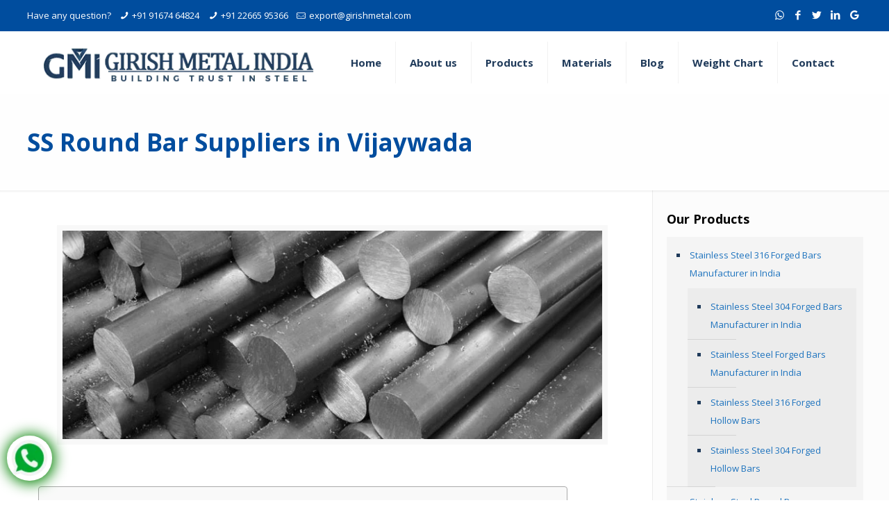

--- FILE ---
content_type: text/html; charset=UTF-8
request_url: https://girishmetal.com/ss-round-bar-suppliers-vijaywada/
body_size: 47601
content:
<!DOCTYPE html>
<html lang="en-US" prefix="og: https://ogp.me/ns#" class="no-js" itemscope itemtype="https://schema.org/Article">

<head>

<meta charset="UTF-8" />
<meta property="og:image" content="https://girishmetal.com/wp-content/uploads/2021/08/Types-of-SS-Round-Bars.jpg"/>
<meta property="og:url" content="https://girishmetal.com/ss-round-bar-suppliers-vijaywada/"/>
<meta property="og:type" content="article"/>
<meta property="og:title" content="SS Round Bar Suppliers in Vijaywada"/>
<meta property="og:description" content="SS Round Bar Supplier, Manufacturer, Stockist in Vijaywada &#8211; Girish Metal India Girish Metal India is the most leading SS Round Bar Suppliers in Vijaywada. Stainless […]"/>
<link rel="alternate" hreflang="en-US" href="https://girishmetal.com/ss-round-bar-suppliers-vijaywada/"/>
<!-- Google Tag Manager -->
<script>(function(w,d,s,l,i){w[l]=w[l]||[];w[l].push({'gtm.start':
new Date().getTime(),event:'gtm.js'});var f=d.getElementsByTagName(s)[0],
j=d.createElement(s),dl=l!='dataLayer'?'&l='+l:'';j.async=true;j.src=
'https://www.googletagmanager.com/gtm.js?id='+i+dl;f.parentNode.insertBefore(j,f);
})(window,document,'script','dataLayer','GTM-ML5HDTD');</script>
<!-- End Google Tag Manager --><meta name="format-detection" content="telephone=no">
<meta name="viewport" content="width=device-width, initial-scale=1, maximum-scale=1" />
<link rel="shortcut icon" href="https://girishmetal.com/wp-content/uploads/2020/11/favicon.png" type="image/x-icon" />

<!-- Search Engine Optimization by Rank Math - https://rankmath.com/ -->
<title>SS Round Bar Suppliers in Vijaywada - Girish Metal India</title>
<meta name="description" content="Girish Metal India is the most leading SS Round Bar Suppliers in Vijaywada. Stainless Steel Round Bar is a tough austenitic stainless steel grade that&#039;s used"/>
<meta name="robots" content="follow, index, max-snippet:-1, max-video-preview:-1, max-image-preview:large"/>
<link rel="canonical" href="https://girishmetal.com/ss-round-bar-suppliers-vijaywada/" />
<meta property="og:locale" content="en_US" />
<meta property="og:type" content="article" />
<meta property="og:title" content="SS Round Bar Suppliers in Vijaywada - Girish Metal India" />
<meta property="og:description" content="Girish Metal India is the most leading SS Round Bar Suppliers in Vijaywada. Stainless Steel Round Bar is a tough austenitic stainless steel grade that&#039;s used" />
<meta property="og:url" content="https://girishmetal.com/ss-round-bar-suppliers-vijaywada/" />
<meta property="og:site_name" content="Girish Metal India" />
<meta property="article:section" content="Uncategorized" />
<meta property="og:image" content="https://girishmetal.com/wp-content/uploads/2021/08/Types-of-SS-Round-Bars.jpg" />
<meta property="og:image:secure_url" content="https://girishmetal.com/wp-content/uploads/2021/08/Types-of-SS-Round-Bars.jpg" />
<meta property="og:image:width" content="800" />
<meta property="og:image:height" content="309" />
<meta property="og:image:alt" content="SS Round Bar Supplier, Manufacturer" />
<meta property="og:image:type" content="image/jpeg" />
<meta name="twitter:card" content="summary_large_image" />
<meta name="twitter:title" content="SS Round Bar Suppliers in Vijaywada - Girish Metal India" />
<meta name="twitter:description" content="Girish Metal India is the most leading SS Round Bar Suppliers in Vijaywada. Stainless Steel Round Bar is a tough austenitic stainless steel grade that&#039;s used" />
<meta name="twitter:image" content="https://girishmetal.com/wp-content/uploads/2021/08/Types-of-SS-Round-Bars.jpg" />
<meta name="twitter:label1" content="Written by" />
<meta name="twitter:data1" content="Girishadmin584_785" />
<meta name="twitter:label2" content="Time to read" />
<meta name="twitter:data2" content="6 minutes" />
<!-- /Rank Math WordPress SEO plugin -->

<link rel='dns-prefetch' href='//fonts.googleapis.com' />
<link rel="alternate" type="application/rss+xml" title="Girish Metal India &raquo; Feed" href="https://girishmetal.com/feed/" />
<link rel="alternate" type="application/rss+xml" title="Girish Metal India &raquo; Comments Feed" href="https://girishmetal.com/comments/feed/" />
<link rel="alternate" title="oEmbed (JSON)" type="application/json+oembed" href="https://girishmetal.com/wp-json/oembed/1.0/embed?url=https%3A%2F%2Fgirishmetal.com%2Fss-round-bar-suppliers-vijaywada%2F" />
<link rel="alternate" title="oEmbed (XML)" type="text/xml+oembed" href="https://girishmetal.com/wp-json/oembed/1.0/embed?url=https%3A%2F%2Fgirishmetal.com%2Fss-round-bar-suppliers-vijaywada%2F&#038;format=xml" />
<style id='wp-img-auto-sizes-contain-inline-css' type='text/css'>
img:is([sizes=auto i],[sizes^="auto," i]){contain-intrinsic-size:3000px 1500px}
/*# sourceURL=wp-img-auto-sizes-contain-inline-css */
</style>
<style id='wp-emoji-styles-inline-css' type='text/css'>

	img.wp-smiley, img.emoji {
		display: inline !important;
		border: none !important;
		box-shadow: none !important;
		height: 1em !important;
		width: 1em !important;
		margin: 0 0.07em !important;
		vertical-align: -0.1em !important;
		background: none !important;
		padding: 0 !important;
	}
/*# sourceURL=wp-emoji-styles-inline-css */
</style>
<style id='wp-block-library-inline-css' type='text/css'>
:root{--wp-block-synced-color:#7a00df;--wp-block-synced-color--rgb:122,0,223;--wp-bound-block-color:var(--wp-block-synced-color);--wp-editor-canvas-background:#ddd;--wp-admin-theme-color:#007cba;--wp-admin-theme-color--rgb:0,124,186;--wp-admin-theme-color-darker-10:#006ba1;--wp-admin-theme-color-darker-10--rgb:0,107,160.5;--wp-admin-theme-color-darker-20:#005a87;--wp-admin-theme-color-darker-20--rgb:0,90,135;--wp-admin-border-width-focus:2px}@media (min-resolution:192dpi){:root{--wp-admin-border-width-focus:1.5px}}.wp-element-button{cursor:pointer}:root .has-very-light-gray-background-color{background-color:#eee}:root .has-very-dark-gray-background-color{background-color:#313131}:root .has-very-light-gray-color{color:#eee}:root .has-very-dark-gray-color{color:#313131}:root .has-vivid-green-cyan-to-vivid-cyan-blue-gradient-background{background:linear-gradient(135deg,#00d084,#0693e3)}:root .has-purple-crush-gradient-background{background:linear-gradient(135deg,#34e2e4,#4721fb 50%,#ab1dfe)}:root .has-hazy-dawn-gradient-background{background:linear-gradient(135deg,#faaca8,#dad0ec)}:root .has-subdued-olive-gradient-background{background:linear-gradient(135deg,#fafae1,#67a671)}:root .has-atomic-cream-gradient-background{background:linear-gradient(135deg,#fdd79a,#004a59)}:root .has-nightshade-gradient-background{background:linear-gradient(135deg,#330968,#31cdcf)}:root .has-midnight-gradient-background{background:linear-gradient(135deg,#020381,#2874fc)}:root{--wp--preset--font-size--normal:16px;--wp--preset--font-size--huge:42px}.has-regular-font-size{font-size:1em}.has-larger-font-size{font-size:2.625em}.has-normal-font-size{font-size:var(--wp--preset--font-size--normal)}.has-huge-font-size{font-size:var(--wp--preset--font-size--huge)}.has-text-align-center{text-align:center}.has-text-align-left{text-align:left}.has-text-align-right{text-align:right}.has-fit-text{white-space:nowrap!important}#end-resizable-editor-section{display:none}.aligncenter{clear:both}.items-justified-left{justify-content:flex-start}.items-justified-center{justify-content:center}.items-justified-right{justify-content:flex-end}.items-justified-space-between{justify-content:space-between}.screen-reader-text{border:0;clip-path:inset(50%);height:1px;margin:-1px;overflow:hidden;padding:0;position:absolute;width:1px;word-wrap:normal!important}.screen-reader-text:focus{background-color:#ddd;clip-path:none;color:#444;display:block;font-size:1em;height:auto;left:5px;line-height:normal;padding:15px 23px 14px;text-decoration:none;top:5px;width:auto;z-index:100000}html :where(.has-border-color){border-style:solid}html :where([style*=border-top-color]){border-top-style:solid}html :where([style*=border-right-color]){border-right-style:solid}html :where([style*=border-bottom-color]){border-bottom-style:solid}html :where([style*=border-left-color]){border-left-style:solid}html :where([style*=border-width]){border-style:solid}html :where([style*=border-top-width]){border-top-style:solid}html :where([style*=border-right-width]){border-right-style:solid}html :where([style*=border-bottom-width]){border-bottom-style:solid}html :where([style*=border-left-width]){border-left-style:solid}html :where(img[class*=wp-image-]){height:auto;max-width:100%}:where(figure){margin:0 0 1em}html :where(.is-position-sticky){--wp-admin--admin-bar--position-offset:var(--wp-admin--admin-bar--height,0px)}@media screen and (max-width:600px){html :where(.is-position-sticky){--wp-admin--admin-bar--position-offset:0px}}

/*# sourceURL=wp-block-library-inline-css */
</style><style id='wp-block-heading-inline-css' type='text/css'>
h1:where(.wp-block-heading).has-background,h2:where(.wp-block-heading).has-background,h3:where(.wp-block-heading).has-background,h4:where(.wp-block-heading).has-background,h5:where(.wp-block-heading).has-background,h6:where(.wp-block-heading).has-background{padding:1.25em 2.375em}h1.has-text-align-left[style*=writing-mode]:where([style*=vertical-lr]),h1.has-text-align-right[style*=writing-mode]:where([style*=vertical-rl]),h2.has-text-align-left[style*=writing-mode]:where([style*=vertical-lr]),h2.has-text-align-right[style*=writing-mode]:where([style*=vertical-rl]),h3.has-text-align-left[style*=writing-mode]:where([style*=vertical-lr]),h3.has-text-align-right[style*=writing-mode]:where([style*=vertical-rl]),h4.has-text-align-left[style*=writing-mode]:where([style*=vertical-lr]),h4.has-text-align-right[style*=writing-mode]:where([style*=vertical-rl]),h5.has-text-align-left[style*=writing-mode]:where([style*=vertical-lr]),h5.has-text-align-right[style*=writing-mode]:where([style*=vertical-rl]),h6.has-text-align-left[style*=writing-mode]:where([style*=vertical-lr]),h6.has-text-align-right[style*=writing-mode]:where([style*=vertical-rl]){rotate:180deg}
/*# sourceURL=https://girishmetal.com/wp-includes/blocks/heading/style.min.css */
</style>
<style id='wp-block-latest-posts-inline-css' type='text/css'>
.wp-block-latest-posts{box-sizing:border-box}.wp-block-latest-posts.alignleft{margin-right:2em}.wp-block-latest-posts.alignright{margin-left:2em}.wp-block-latest-posts.wp-block-latest-posts__list{list-style:none}.wp-block-latest-posts.wp-block-latest-posts__list li{clear:both;overflow-wrap:break-word}.wp-block-latest-posts.is-grid{display:flex;flex-wrap:wrap}.wp-block-latest-posts.is-grid li{margin:0 1.25em 1.25em 0;width:100%}@media (min-width:600px){.wp-block-latest-posts.columns-2 li{width:calc(50% - .625em)}.wp-block-latest-posts.columns-2 li:nth-child(2n){margin-right:0}.wp-block-latest-posts.columns-3 li{width:calc(33.33333% - .83333em)}.wp-block-latest-posts.columns-3 li:nth-child(3n){margin-right:0}.wp-block-latest-posts.columns-4 li{width:calc(25% - .9375em)}.wp-block-latest-posts.columns-4 li:nth-child(4n){margin-right:0}.wp-block-latest-posts.columns-5 li{width:calc(20% - 1em)}.wp-block-latest-posts.columns-5 li:nth-child(5n){margin-right:0}.wp-block-latest-posts.columns-6 li{width:calc(16.66667% - 1.04167em)}.wp-block-latest-posts.columns-6 li:nth-child(6n){margin-right:0}}:root :where(.wp-block-latest-posts.is-grid){padding:0}:root :where(.wp-block-latest-posts.wp-block-latest-posts__list){padding-left:0}.wp-block-latest-posts__post-author,.wp-block-latest-posts__post-date{display:block;font-size:.8125em}.wp-block-latest-posts__post-excerpt,.wp-block-latest-posts__post-full-content{margin-bottom:1em;margin-top:.5em}.wp-block-latest-posts__featured-image a{display:inline-block}.wp-block-latest-posts__featured-image img{height:auto;max-width:100%;width:auto}.wp-block-latest-posts__featured-image.alignleft{float:left;margin-right:1em}.wp-block-latest-posts__featured-image.alignright{float:right;margin-left:1em}.wp-block-latest-posts__featured-image.aligncenter{margin-bottom:1em;text-align:center}
/*# sourceURL=https://girishmetal.com/wp-includes/blocks/latest-posts/style.min.css */
</style>
<style id='wp-block-columns-inline-css' type='text/css'>
.wp-block-columns{box-sizing:border-box;display:flex;flex-wrap:wrap!important}@media (min-width:782px){.wp-block-columns{flex-wrap:nowrap!important}}.wp-block-columns{align-items:normal!important}.wp-block-columns.are-vertically-aligned-top{align-items:flex-start}.wp-block-columns.are-vertically-aligned-center{align-items:center}.wp-block-columns.are-vertically-aligned-bottom{align-items:flex-end}@media (max-width:781px){.wp-block-columns:not(.is-not-stacked-on-mobile)>.wp-block-column{flex-basis:100%!important}}@media (min-width:782px){.wp-block-columns:not(.is-not-stacked-on-mobile)>.wp-block-column{flex-basis:0;flex-grow:1}.wp-block-columns:not(.is-not-stacked-on-mobile)>.wp-block-column[style*=flex-basis]{flex-grow:0}}.wp-block-columns.is-not-stacked-on-mobile{flex-wrap:nowrap!important}.wp-block-columns.is-not-stacked-on-mobile>.wp-block-column{flex-basis:0;flex-grow:1}.wp-block-columns.is-not-stacked-on-mobile>.wp-block-column[style*=flex-basis]{flex-grow:0}:where(.wp-block-columns){margin-bottom:1.75em}:where(.wp-block-columns.has-background){padding:1.25em 2.375em}.wp-block-column{flex-grow:1;min-width:0;overflow-wrap:break-word;word-break:break-word}.wp-block-column.is-vertically-aligned-top{align-self:flex-start}.wp-block-column.is-vertically-aligned-center{align-self:center}.wp-block-column.is-vertically-aligned-bottom{align-self:flex-end}.wp-block-column.is-vertically-aligned-stretch{align-self:stretch}.wp-block-column.is-vertically-aligned-bottom,.wp-block-column.is-vertically-aligned-center,.wp-block-column.is-vertically-aligned-top{width:100%}
/*# sourceURL=https://girishmetal.com/wp-includes/blocks/columns/style.min.css */
</style>
<style id='wp-block-group-inline-css' type='text/css'>
.wp-block-group{box-sizing:border-box}:where(.wp-block-group.wp-block-group-is-layout-constrained){position:relative}
/*# sourceURL=https://girishmetal.com/wp-includes/blocks/group/style.min.css */
</style>
<style id='wp-block-spacer-inline-css' type='text/css'>
.wp-block-spacer{clear:both}
/*# sourceURL=https://girishmetal.com/wp-includes/blocks/spacer/style.min.css */
</style>
<style id='global-styles-inline-css' type='text/css'>
:root{--wp--preset--aspect-ratio--square: 1;--wp--preset--aspect-ratio--4-3: 4/3;--wp--preset--aspect-ratio--3-4: 3/4;--wp--preset--aspect-ratio--3-2: 3/2;--wp--preset--aspect-ratio--2-3: 2/3;--wp--preset--aspect-ratio--16-9: 16/9;--wp--preset--aspect-ratio--9-16: 9/16;--wp--preset--color--black: #000000;--wp--preset--color--cyan-bluish-gray: #abb8c3;--wp--preset--color--white: #ffffff;--wp--preset--color--pale-pink: #f78da7;--wp--preset--color--vivid-red: #cf2e2e;--wp--preset--color--luminous-vivid-orange: #ff6900;--wp--preset--color--luminous-vivid-amber: #fcb900;--wp--preset--color--light-green-cyan: #7bdcb5;--wp--preset--color--vivid-green-cyan: #00d084;--wp--preset--color--pale-cyan-blue: #8ed1fc;--wp--preset--color--vivid-cyan-blue: #0693e3;--wp--preset--color--vivid-purple: #9b51e0;--wp--preset--gradient--vivid-cyan-blue-to-vivid-purple: linear-gradient(135deg,rgb(6,147,227) 0%,rgb(155,81,224) 100%);--wp--preset--gradient--light-green-cyan-to-vivid-green-cyan: linear-gradient(135deg,rgb(122,220,180) 0%,rgb(0,208,130) 100%);--wp--preset--gradient--luminous-vivid-amber-to-luminous-vivid-orange: linear-gradient(135deg,rgb(252,185,0) 0%,rgb(255,105,0) 100%);--wp--preset--gradient--luminous-vivid-orange-to-vivid-red: linear-gradient(135deg,rgb(255,105,0) 0%,rgb(207,46,46) 100%);--wp--preset--gradient--very-light-gray-to-cyan-bluish-gray: linear-gradient(135deg,rgb(238,238,238) 0%,rgb(169,184,195) 100%);--wp--preset--gradient--cool-to-warm-spectrum: linear-gradient(135deg,rgb(74,234,220) 0%,rgb(151,120,209) 20%,rgb(207,42,186) 40%,rgb(238,44,130) 60%,rgb(251,105,98) 80%,rgb(254,248,76) 100%);--wp--preset--gradient--blush-light-purple: linear-gradient(135deg,rgb(255,206,236) 0%,rgb(152,150,240) 100%);--wp--preset--gradient--blush-bordeaux: linear-gradient(135deg,rgb(254,205,165) 0%,rgb(254,45,45) 50%,rgb(107,0,62) 100%);--wp--preset--gradient--luminous-dusk: linear-gradient(135deg,rgb(255,203,112) 0%,rgb(199,81,192) 50%,rgb(65,88,208) 100%);--wp--preset--gradient--pale-ocean: linear-gradient(135deg,rgb(255,245,203) 0%,rgb(182,227,212) 50%,rgb(51,167,181) 100%);--wp--preset--gradient--electric-grass: linear-gradient(135deg,rgb(202,248,128) 0%,rgb(113,206,126) 100%);--wp--preset--gradient--midnight: linear-gradient(135deg,rgb(2,3,129) 0%,rgb(40,116,252) 100%);--wp--preset--font-size--small: 13px;--wp--preset--font-size--medium: 20px;--wp--preset--font-size--large: 36px;--wp--preset--font-size--x-large: 42px;--wp--preset--spacing--20: 0.44rem;--wp--preset--spacing--30: 0.67rem;--wp--preset--spacing--40: 1rem;--wp--preset--spacing--50: 1.5rem;--wp--preset--spacing--60: 2.25rem;--wp--preset--spacing--70: 3.38rem;--wp--preset--spacing--80: 5.06rem;--wp--preset--shadow--natural: 6px 6px 9px rgba(0, 0, 0, 0.2);--wp--preset--shadow--deep: 12px 12px 50px rgba(0, 0, 0, 0.4);--wp--preset--shadow--sharp: 6px 6px 0px rgba(0, 0, 0, 0.2);--wp--preset--shadow--outlined: 6px 6px 0px -3px rgb(255, 255, 255), 6px 6px rgb(0, 0, 0);--wp--preset--shadow--crisp: 6px 6px 0px rgb(0, 0, 0);}:where(.is-layout-flex){gap: 0.5em;}:where(.is-layout-grid){gap: 0.5em;}body .is-layout-flex{display: flex;}.is-layout-flex{flex-wrap: wrap;align-items: center;}.is-layout-flex > :is(*, div){margin: 0;}body .is-layout-grid{display: grid;}.is-layout-grid > :is(*, div){margin: 0;}:where(.wp-block-columns.is-layout-flex){gap: 2em;}:where(.wp-block-columns.is-layout-grid){gap: 2em;}:where(.wp-block-post-template.is-layout-flex){gap: 1.25em;}:where(.wp-block-post-template.is-layout-grid){gap: 1.25em;}.has-black-color{color: var(--wp--preset--color--black) !important;}.has-cyan-bluish-gray-color{color: var(--wp--preset--color--cyan-bluish-gray) !important;}.has-white-color{color: var(--wp--preset--color--white) !important;}.has-pale-pink-color{color: var(--wp--preset--color--pale-pink) !important;}.has-vivid-red-color{color: var(--wp--preset--color--vivid-red) !important;}.has-luminous-vivid-orange-color{color: var(--wp--preset--color--luminous-vivid-orange) !important;}.has-luminous-vivid-amber-color{color: var(--wp--preset--color--luminous-vivid-amber) !important;}.has-light-green-cyan-color{color: var(--wp--preset--color--light-green-cyan) !important;}.has-vivid-green-cyan-color{color: var(--wp--preset--color--vivid-green-cyan) !important;}.has-pale-cyan-blue-color{color: var(--wp--preset--color--pale-cyan-blue) !important;}.has-vivid-cyan-blue-color{color: var(--wp--preset--color--vivid-cyan-blue) !important;}.has-vivid-purple-color{color: var(--wp--preset--color--vivid-purple) !important;}.has-black-background-color{background-color: var(--wp--preset--color--black) !important;}.has-cyan-bluish-gray-background-color{background-color: var(--wp--preset--color--cyan-bluish-gray) !important;}.has-white-background-color{background-color: var(--wp--preset--color--white) !important;}.has-pale-pink-background-color{background-color: var(--wp--preset--color--pale-pink) !important;}.has-vivid-red-background-color{background-color: var(--wp--preset--color--vivid-red) !important;}.has-luminous-vivid-orange-background-color{background-color: var(--wp--preset--color--luminous-vivid-orange) !important;}.has-luminous-vivid-amber-background-color{background-color: var(--wp--preset--color--luminous-vivid-amber) !important;}.has-light-green-cyan-background-color{background-color: var(--wp--preset--color--light-green-cyan) !important;}.has-vivid-green-cyan-background-color{background-color: var(--wp--preset--color--vivid-green-cyan) !important;}.has-pale-cyan-blue-background-color{background-color: var(--wp--preset--color--pale-cyan-blue) !important;}.has-vivid-cyan-blue-background-color{background-color: var(--wp--preset--color--vivid-cyan-blue) !important;}.has-vivid-purple-background-color{background-color: var(--wp--preset--color--vivid-purple) !important;}.has-black-border-color{border-color: var(--wp--preset--color--black) !important;}.has-cyan-bluish-gray-border-color{border-color: var(--wp--preset--color--cyan-bluish-gray) !important;}.has-white-border-color{border-color: var(--wp--preset--color--white) !important;}.has-pale-pink-border-color{border-color: var(--wp--preset--color--pale-pink) !important;}.has-vivid-red-border-color{border-color: var(--wp--preset--color--vivid-red) !important;}.has-luminous-vivid-orange-border-color{border-color: var(--wp--preset--color--luminous-vivid-orange) !important;}.has-luminous-vivid-amber-border-color{border-color: var(--wp--preset--color--luminous-vivid-amber) !important;}.has-light-green-cyan-border-color{border-color: var(--wp--preset--color--light-green-cyan) !important;}.has-vivid-green-cyan-border-color{border-color: var(--wp--preset--color--vivid-green-cyan) !important;}.has-pale-cyan-blue-border-color{border-color: var(--wp--preset--color--pale-cyan-blue) !important;}.has-vivid-cyan-blue-border-color{border-color: var(--wp--preset--color--vivid-cyan-blue) !important;}.has-vivid-purple-border-color{border-color: var(--wp--preset--color--vivid-purple) !important;}.has-vivid-cyan-blue-to-vivid-purple-gradient-background{background: var(--wp--preset--gradient--vivid-cyan-blue-to-vivid-purple) !important;}.has-light-green-cyan-to-vivid-green-cyan-gradient-background{background: var(--wp--preset--gradient--light-green-cyan-to-vivid-green-cyan) !important;}.has-luminous-vivid-amber-to-luminous-vivid-orange-gradient-background{background: var(--wp--preset--gradient--luminous-vivid-amber-to-luminous-vivid-orange) !important;}.has-luminous-vivid-orange-to-vivid-red-gradient-background{background: var(--wp--preset--gradient--luminous-vivid-orange-to-vivid-red) !important;}.has-very-light-gray-to-cyan-bluish-gray-gradient-background{background: var(--wp--preset--gradient--very-light-gray-to-cyan-bluish-gray) !important;}.has-cool-to-warm-spectrum-gradient-background{background: var(--wp--preset--gradient--cool-to-warm-spectrum) !important;}.has-blush-light-purple-gradient-background{background: var(--wp--preset--gradient--blush-light-purple) !important;}.has-blush-bordeaux-gradient-background{background: var(--wp--preset--gradient--blush-bordeaux) !important;}.has-luminous-dusk-gradient-background{background: var(--wp--preset--gradient--luminous-dusk) !important;}.has-pale-ocean-gradient-background{background: var(--wp--preset--gradient--pale-ocean) !important;}.has-electric-grass-gradient-background{background: var(--wp--preset--gradient--electric-grass) !important;}.has-midnight-gradient-background{background: var(--wp--preset--gradient--midnight) !important;}.has-small-font-size{font-size: var(--wp--preset--font-size--small) !important;}.has-medium-font-size{font-size: var(--wp--preset--font-size--medium) !important;}.has-large-font-size{font-size: var(--wp--preset--font-size--large) !important;}.has-x-large-font-size{font-size: var(--wp--preset--font-size--x-large) !important;}
:where(.wp-block-columns.is-layout-flex){gap: 2em;}:where(.wp-block-columns.is-layout-grid){gap: 2em;}
/*# sourceURL=global-styles-inline-css */
</style>
<style id='core-block-supports-inline-css' type='text/css'>
.wp-container-core-columns-is-layout-9d6595d7{flex-wrap:nowrap;}
/*# sourceURL=core-block-supports-inline-css */
</style>

<style id='classic-theme-styles-inline-css' type='text/css'>
/*! This file is auto-generated */
.wp-block-button__link{color:#fff;background-color:#32373c;border-radius:9999px;box-shadow:none;text-decoration:none;padding:calc(.667em + 2px) calc(1.333em + 2px);font-size:1.125em}.wp-block-file__button{background:#32373c;color:#fff;text-decoration:none}
/*# sourceURL=/wp-includes/css/classic-themes.min.css */
</style>
<link rel='stylesheet' id='ez-toc-css' href='https://girishmetal.com/wp-content/plugins/easy-table-of-contents/assets/css/screen.min.css?ver=2.0.80' type='text/css' media='all' />
<style id='ez-toc-inline-css' type='text/css'>
div#ez-toc-container .ez-toc-title {font-size: 120%;}div#ez-toc-container .ez-toc-title {font-weight: 500;}div#ez-toc-container ul li , div#ez-toc-container ul li a {font-size: 95%;}div#ez-toc-container ul li , div#ez-toc-container ul li a {font-weight: 500;}div#ez-toc-container nav ul ul li {font-size: 90%;}.ez-toc-box-title {font-weight: bold; margin-bottom: 10px; text-align: center; text-transform: uppercase; letter-spacing: 1px; color: #666; padding-bottom: 5px;position:absolute;top:-4%;left:5%;background-color: inherit;transition: top 0.3s ease;}.ez-toc-box-title.toc-closed {top:-25%;}
.ez-toc-container-direction {direction: ltr;}.ez-toc-counter ul{counter-reset: item ;}.ez-toc-counter nav ul li a::before {content: counters(item, '.', decimal) '. ';display: inline-block;counter-increment: item;flex-grow: 0;flex-shrink: 0;margin-right: .2em; float: left; }.ez-toc-widget-direction {direction: ltr;}.ez-toc-widget-container ul{counter-reset: item ;}.ez-toc-widget-container nav ul li a::before {content: counters(item, '.', decimal) '. ';display: inline-block;counter-increment: item;flex-grow: 0;flex-shrink: 0;margin-right: .2em; float: left; }
/*# sourceURL=ez-toc-inline-css */
</style>
<link rel='stylesheet' id='mfn-be-css' href='https://girishmetal.com/wp-content/themes/betheme/css/be.css?ver=24.0.3.1' type='text/css' media='all' />
<link rel='stylesheet' id='mfn-animations-css' href='https://girishmetal.com/wp-content/themes/betheme/assets/animations/animations.min.css?ver=24.0.3.1' type='text/css' media='all' />
<link rel='stylesheet' id='mfn-font-awesome-css' href='https://girishmetal.com/wp-content/themes/betheme/fonts/fontawesome/fontawesome.css?ver=24.0.3.1' type='text/css' media='all' />
<link rel='stylesheet' id='mfn-jplayer-css' href='https://girishmetal.com/wp-content/themes/betheme/assets/jplayer/css/jplayer.blue.monday.css?ver=24.0.3.1' type='text/css' media='all' />
<link rel='stylesheet' id='mfn-responsive-css' href='https://girishmetal.com/wp-content/themes/betheme/css/responsive.css?ver=24.0.3.1' type='text/css' media='all' />
<link rel='stylesheet' id='mfn-fonts-css' href='https://fonts.googleapis.com/css?family=Open+Sans%3A1%2C300%2C400%2C400italic%2C500%2C600%2C700%2C700italic&#038;display=swap&#038;ver=6.9' type='text/css' media='all' />
<style id='mfn-dynamic-inline-css' type='text/css'>
html{background-color: #ffffff;}#Wrapper,#Content{background-color: #ffffff;}body:not(.template-slider) #Header{min-height: 0px;}body.header-below:not(.template-slider) #Header{padding-top: 0px;}#Subheader {padding: 50px 0 50px;}#Footer .widgets_wrapper {padding: 70px 0;}body, button, span.date_label, .timeline_items li h3 span, input[type="submit"], input[type="reset"], input[type="button"],input[type="text"], input[type="password"], input[type="tel"], input[type="email"], textarea, select, .offer_li .title h3 {font-family: "Open Sans", Helvetica, Arial, sans-serif;}#menu > ul > li > a, a.action_button, #overlay-menu ul li a {font-family: "Open Sans", Helvetica, Arial, sans-serif;}#Subheader .title {font-family: "Open Sans", Helvetica, Arial, sans-serif;}h1, h2, h3, h4, .text-logo #logo {font-family: "Open Sans", Helvetica, Arial, sans-serif;}h5, h6 {font-family: "Open Sans", Helvetica, Arial, sans-serif;}blockquote {font-family: "Open Sans", Helvetica, Arial, sans-serif;}.chart_box .chart .num, .counter .desc_wrapper .number-wrapper, .how_it_works .image .number,.pricing-box .plan-header .price, .quick_fact .number-wrapper, .woocommerce .product div.entry-summary .price {font-family: "Open Sans", Helvetica, Arial, sans-serif;}body {font-size: 13px;line-height: 26px;font-weight: 400;letter-spacing: 0px;}.big {font-size: 16px;line-height: 25px;font-weight: 400;letter-spacing: 0px;}#menu > ul > li > a, a.action_button, #overlay-menu ul li a{font-size: 15px;font-weight: 700;letter-spacing: 0px;}#overlay-menu ul li a{line-height: 22.5px;}#Subheader .title {font-size: 35px;line-height: 38px;font-weight: 800;letter-spacing: 0px;}h1, .text-logo #logo {font-size: 26px;line-height: 28px;font-weight: 700;letter-spacing: 0px;}h2 {font-size: 24px;line-height: 26px;font-weight: 700;letter-spacing: 0px;}h3 {font-size: 22px;line-height: 24px;font-weight: 700;letter-spacing: 0px;}h4 {font-size: 20px;line-height: 21px;font-weight: 700;letter-spacing: 0px;}h5 {font-size: 20px;line-height: 20px;font-weight: 700;letter-spacing: 0px;}h6 {font-size: 17px;line-height: 19px;font-weight: 700;letter-spacing: 0px;}#Intro .intro-title {font-size: 70px;line-height: 70px;font-weight: 400;letter-spacing: 0px;}@media only screen and (min-width: 768px) and (max-width: 959px){body {font-size: 13px;line-height: 22px;letter-spacing: 0px;}.big {font-size: 14px;line-height: 21px;letter-spacing: 0px;}#menu > ul > li > a, a.action_button, #overlay-menu ul li a {font-size: 13px;letter-spacing: 0px;}#overlay-menu ul li a{line-height: 19.5px;letter-spacing: 0px;}#Subheader .title {font-size: 30px;line-height: 32px;letter-spacing: 0px;}h1, .text-logo #logo {font-size: 22px;line-height: 24px;letter-spacing: 0px;}h2 {font-size: 20px;line-height: 22px;letter-spacing: 0px;}h3 {font-size: 19px;line-height: 20px;letter-spacing: 0px;}h4 {font-size: 17px;line-height: 19px;letter-spacing: 0px;}h5 {font-size: 17px;line-height: 19px;letter-spacing: 0px;}h6 {font-size: 14px;line-height: 19px;letter-spacing: 0px;}#Intro .intro-title {font-size: 60px;line-height: 60px;letter-spacing: 0px;}blockquote { font-size: 15px;}.chart_box .chart .num { font-size: 45px; line-height: 45px; }.counter .desc_wrapper .number-wrapper { font-size: 45px; line-height: 45px;}.counter .desc_wrapper .title { font-size: 14px; line-height: 18px;}.faq .question .title { font-size: 14px; }.fancy_heading .title { font-size: 38px; line-height: 38px; }.offer .offer_li .desc_wrapper .title h3 { font-size: 32px; line-height: 32px; }.offer_thumb_ul li.offer_thumb_li .desc_wrapper .title h3 {font-size: 32px; line-height: 32px; }.pricing-box .plan-header h2 { font-size: 27px; line-height: 27px; }.pricing-box .plan-header .price > span { font-size: 40px; line-height: 40px; }.pricing-box .plan-header .price sup.currency { font-size: 18px; line-height: 18px; }.pricing-box .plan-header .price sup.period { font-size: 14px; line-height: 14px;}.quick_fact .number { font-size: 80px; line-height: 80px;}.trailer_box .desc h2 { font-size: 27px; line-height: 27px; }.widget > h3 { font-size: 17px; line-height: 20px; }}@media only screen and (min-width: 480px) and (max-width: 767px){body {font-size: 13px;line-height: 20px;letter-spacing: 0px;}.big {font-size: 13px;line-height: 19px;letter-spacing: 0px;}#menu > ul > li > a, a.action_button, #overlay-menu ul li a {font-size: 13px;letter-spacing: 0px;}#overlay-menu ul li a{line-height: 19.5px;letter-spacing: 0px;}#Subheader .title {font-size: 26px;line-height: 29px;letter-spacing: 0px;}h1, .text-logo #logo {font-size: 20px;line-height: 21px;letter-spacing: 0px;}h2 {font-size: 18px;line-height: 20px;letter-spacing: 0px;}h3 {font-size: 17px;line-height: 19px;letter-spacing: 0px;}h4 {font-size: 15px;line-height: 19px;letter-spacing: 0px;}h5 {font-size: 15px;line-height: 19px;letter-spacing: 0px;}h6 {font-size: 13px;line-height: 19px;letter-spacing: 0px;}#Intro .intro-title {font-size: 53px;line-height: 53px;letter-spacing: 0px;}blockquote { font-size: 14px;}.chart_box .chart .num { font-size: 40px; line-height: 40px; }.counter .desc_wrapper .number-wrapper { font-size: 40px; line-height: 40px;}.counter .desc_wrapper .title { font-size: 13px; line-height: 16px;}.faq .question .title { font-size: 13px; }.fancy_heading .title { font-size: 34px; line-height: 34px; }.offer .offer_li .desc_wrapper .title h3 { font-size: 28px; line-height: 28px; }.offer_thumb_ul li.offer_thumb_li .desc_wrapper .title h3 {font-size: 28px; line-height: 28px; }.pricing-box .plan-header h2 { font-size: 24px; line-height: 24px; }.pricing-box .plan-header .price > span { font-size: 34px; line-height: 34px; }.pricing-box .plan-header .price sup.currency { font-size: 16px; line-height: 16px; }.pricing-box .plan-header .price sup.period { font-size: 13px; line-height: 13px;}.quick_fact .number { font-size: 70px; line-height: 70px;}.trailer_box .desc h2 { font-size: 24px; line-height: 24px; }.widget > h3 { font-size: 16px; line-height: 19px; }}@media only screen and (max-width: 479px){body {font-size: 13px;line-height: 19px;letter-spacing: 0px;}.big {font-size: 13px;line-height: 19px;letter-spacing: 0px;}#menu > ul > li > a, a.action_button, #overlay-menu ul li a {font-size: 13px;letter-spacing: 0px;}#overlay-menu ul li a{line-height: 19.5px;letter-spacing: 0px;}#Subheader .title {font-size: 21px;line-height: 23px;letter-spacing: 0px;}h1, .text-logo #logo {font-size: 16px;line-height: 19px;letter-spacing: 0px;}h2 {font-size: 14px;line-height: 19px;letter-spacing: 0px;}h3 {font-size: 13px;line-height: 19px;letter-spacing: 0px;}h4 {font-size: 13px;line-height: 19px;letter-spacing: 0px;}h5 {font-size: 13px;line-height: 19px;letter-spacing: 0px;}h6 {font-size: 13px;line-height: 19px;letter-spacing: 0px;}#Intro .intro-title {font-size: 42px;line-height: 42px;letter-spacing: 0px;}blockquote { font-size: 13px;}.chart_box .chart .num { font-size: 35px; line-height: 35px; }.counter .desc_wrapper .number-wrapper { font-size: 35px; line-height: 35px;}.counter .desc_wrapper .title { font-size: 13px; line-height: 26px;}.faq .question .title { font-size: 13px; }.fancy_heading .title { font-size: 30px; line-height: 30px; }.offer .offer_li .desc_wrapper .title h3 { font-size: 26px; line-height: 26px; }.offer_thumb_ul li.offer_thumb_li .desc_wrapper .title h3 {font-size: 26px; line-height: 26px; }.pricing-box .plan-header h2 { font-size: 21px; line-height: 21px; }.pricing-box .plan-header .price > span { font-size: 32px; line-height: 32px; }.pricing-box .plan-header .price sup.currency { font-size: 14px; line-height: 14px; }.pricing-box .plan-header .price sup.period { font-size: 13px; line-height: 13px;}.quick_fact .number { font-size: 60px; line-height: 60px;}.trailer_box .desc h2 { font-size: 21px; line-height: 21px; }.widget > h3 { font-size: 15px; line-height: 18px; }}.with_aside .sidebar.columns {width: 26%;}.with_aside .sections_group {width: 74%;}.aside_both .sidebar.columns {width: 21%;}.aside_both .sidebar.sidebar-1{margin-left: -79%;}.aside_both .sections_group {width: 58%;margin-left: 21%;}@media only screen and (min-width:1240px){#Wrapper, .with_aside .content_wrapper {max-width: 1246px;}.section_wrapper, .container {max-width: 1226px;}.layout-boxed.header-boxed #Top_bar.is-sticky{max-width: 1246px;}}@media only screen and (max-width: 767px){.section_wrapper,.container,.four.columns .widget-area { max-width: 480px !important; }}.button-default .button, .button-flat .button, .button-round .button {background-color: #000000;color: #ffffff;}.button-stroke .button {border-color: #000000;color: #ffffff;}.button-stroke .button:hover{background-color: #000000;color: #fff;}.button-default .button_theme, .button-default button,.button-default input[type="button"], .button-default input[type="reset"], .button-default input[type="submit"],.button-flat .button_theme, .button-flat button,.button-flat input[type="button"], .button-flat input[type="reset"], .button-flat input[type="submit"],.button-round .button_theme, .button-round button,.button-round input[type="button"], .button-round input[type="reset"], .button-round input[type="submit"],.woocommerce #respond input#submit,.woocommerce a.button:not(.default),.woocommerce button.button,.woocommerce input.button,.woocommerce #respond input#submit:hover, .woocommerce a.button:hover, .woocommerce button.button:hover, .woocommerce input.button:hover{color: #ffffff;}.button-stroke .button_theme:hover,.button-stroke button:hover, .button-stroke input[type="submit"]:hover, .button-stroke input[type="reset"]:hover, .button-stroke input[type="button"]:hover,.button-stroke .woocommerce #respond input#submit:hover,.button-stroke .woocommerce a.button:not(.default):hover,.button-stroke .woocommerce button.button:hover,.button-stroke.woocommerce input.button:hover {color: #ffffff !important;}.button-stroke .button_theme:hover .button_icon i{color: #ffffff !important;}.button-default .single_add_to_cart_button, .button-flat .single_add_to_cart_button, .button-round .single_add_to_cart_button,.button-default .woocommerce .button:disabled, .button-flat .woocommerce .button:disabled, .button-round .woocommerce .button:disabled,.button-default .woocommerce .button.alt .button-flat .woocommerce .button.alt, .button-round .woocommerce .button.alt,.button-default a.remove, .button-flat a.remove, .button-round a.remove{color: #ffffff!important;}.action_button, .action_button:hover{background-color: #004d9e;color: #ffffff;}.button-stroke a.action_button{border-color: #004d9e;}.button-stroke a.action_button:hover{background-color: #004d9e!important;}.footer_button{color: #ffffff!important;background: #0a0a0a;}.button-stroke .footer_button{border-color: #0a0a0a;}.button-stroke .footer_button:hover{background-color: #0a0a0a !important;}.button-custom .button,.button-custom .action_button,.button-custom .footer_button,.button-custom button,.button-custom input[type="button"],.button-custom input[type="reset"],.button-custom input[type="submit"],.button-custom .woocommerce #respond input#submit,.button-custom .woocommerce a.button,.button-custom .woocommerce button.button,.button-custom .woocommerce input.button{font-family: Arial;font-size: 14px;line-height: 14px;font-weight: 400;letter-spacing: 0px;padding: 12px 20px 12px 20px;border-width: 0px;border-radius: 0px;}.button-custom .button{color: #626262;background-color: #dbdddf;border-color: transparent;}.button-custom .button:hover{color: #626262;background-color: #d3d3d3;border-color: transparent;}.button-custom .button_theme,.button-custom button,.button-custom input[type="button"],.button-custom input[type="reset"],.button-custom input[type="submit"],.button-custom .woocommerce #respond input#submit,.button-custom .woocommerce a.button:not(.default),.button-custom .woocommerce button.button,.button-custom .woocommerce input.button{color: #ffffff;background-color: #0095eb;border-color: transparent;}.button-custom .button_theme:hover,.button-custom button:hover,.button-custom input[type="button"]:hover,.button-custom input[type="reset"]:hover,.button-custom input[type="submit"]:hover,.button-custom .woocommerce #respond input#submit:hover,.button-custom .woocommerce a.button:not(.default):hover,.button-custom .woocommerce button.button:hover,.button-custom .woocommerce input.button:hover{color: #ffffff;background-color: #007cc3;border-color: transparent;}.button-custom .action_button{color: #626262;background-color: #dbdddf;border-color: transparent;}.button-custom .action_button:hover{color: #626262;background-color: #d3d3d3;border-color: transparent;}.button-custom .single_add_to_cart_button,.button-custom .woocommerce .button:disabled,.button-custom .woocommerce .button.alt,.button-custom a.remove{line-height: 14px!important;padding: 12px 20px 12px 20px!important;color: #ffffff!important;background-color: #0095eb!important;}.button-custom .single_add_to_cart_button:hover,.button-custom .woocommerce .button:disabled:hover,.button-custom .woocommerce .button.alt:hover,.button-custom a.remove:hover{color: #ffffff!important;background-color: #007cc3!important;}#Top_bar #logo,.header-fixed #Top_bar #logo,.header-plain #Top_bar #logo,.header-transparent #Top_bar #logo {height: 60px;line-height: 60px;padding: 15px 0;}.logo-overflow #Top_bar:not(.is-sticky) .logo {height: 90px;}#Top_bar .menu > li > a {padding: 15px 0;}.menu-highlight:not(.header-creative) #Top_bar .menu > li > a {margin: 20px 0;}.header-plain:not(.menu-highlight) #Top_bar .menu > li > a span:not(.description) {line-height: 90px;}.header-fixed #Top_bar .menu > li > a {padding: 30px 0;}#Top_bar .top_bar_right,.header-plain #Top_bar .top_bar_right {height: 90px;}#Top_bar .top_bar_right_wrapper {top: 25px;}.header-plain #Top_bar a#header_cart,.header-plain #Top_bar a#search_button,.header-plain #Top_bar .wpml-languages {line-height: 90px;}.header-plain #Top_bar a.action_button {line-height: 90px!important;}@media only screen and (max-width: 767px){#Top_bar a.responsive-menu-toggle {top: 40px;}.mobile-header-mini #Top_bar #logo{height:50px!important;line-height:50px!important;margin:5px 0;}}.twentytwenty-before-label::before{content:"Before"}.twentytwenty-after-label::before{content:"After"}#Side_slide{right:-250px;width:250px;}#Side_slide.left{left:-250px;}.blog-teaser li .desc-wrapper .desc{background-position-y:-1px;}@media only screen and ( max-width: 767px ){}@media only screen and (min-width: 1240px){body:not(.header-simple) #Top_bar #menu{display:block!important}.tr-menu #Top_bar #menu{background:none!important}#Top_bar .menu > li > ul.mfn-megamenu{width:984px}#Top_bar .menu > li > ul.mfn-megamenu > li{float:left}#Top_bar .menu > li > ul.mfn-megamenu > li.mfn-megamenu-cols-1{width:100%}#Top_bar .menu > li > ul.mfn-megamenu > li.mfn-megamenu-cols-2{width:50%}#Top_bar .menu > li > ul.mfn-megamenu > li.mfn-megamenu-cols-3{width:33.33%}#Top_bar .menu > li > ul.mfn-megamenu > li.mfn-megamenu-cols-4{width:25%}#Top_bar .menu > li > ul.mfn-megamenu > li.mfn-megamenu-cols-5{width:20%}#Top_bar .menu > li > ul.mfn-megamenu > li.mfn-megamenu-cols-6{width:16.66%}#Top_bar .menu > li > ul.mfn-megamenu > li > ul{display:block!important;position:inherit;left:auto;top:auto;border-width:0 1px 0 0}#Top_bar .menu > li > ul.mfn-megamenu > li:last-child > ul{border:0}#Top_bar .menu > li > ul.mfn-megamenu > li > ul li{width:auto}#Top_bar .menu > li > ul.mfn-megamenu a.mfn-megamenu-title{text-transform:uppercase;font-weight:400;background:none}#Top_bar .menu > li > ul.mfn-megamenu a .menu-arrow{display:none}.menuo-right #Top_bar .menu > li > ul.mfn-megamenu{left:auto;right:0}.menuo-right #Top_bar .menu > li > ul.mfn-megamenu-bg{box-sizing:border-box}#Top_bar .menu > li > ul.mfn-megamenu-bg{padding:20px 166px 20px 20px;background-repeat:no-repeat;background-position:right bottom}.rtl #Top_bar .menu > li > ul.mfn-megamenu-bg{padding-left:166px;padding-right:20px;background-position:left bottom}#Top_bar .menu > li > ul.mfn-megamenu-bg > li{background:none}#Top_bar .menu > li > ul.mfn-megamenu-bg > li a{border:none}#Top_bar .menu > li > ul.mfn-megamenu-bg > li > ul{background:none!important;-webkit-box-shadow:0 0 0 0;-moz-box-shadow:0 0 0 0;box-shadow:0 0 0 0}.mm-vertical #Top_bar .container{position:relative;}.mm-vertical #Top_bar .top_bar_left{position:static;}.mm-vertical #Top_bar .menu > li ul{box-shadow:0 0 0 0 transparent!important;background-image:none;}.mm-vertical #Top_bar .menu > li > ul.mfn-megamenu{width:98%!important;margin:0 1%;padding:20px 0;}.mm-vertical.header-plain #Top_bar .menu > li > ul.mfn-megamenu{width:100%!important;margin:0;}.mm-vertical #Top_bar .menu > li > ul.mfn-megamenu > li{display:table-cell;float:none!important;width:10%;padding:0 15px;border-right:1px solid rgba(0, 0, 0, 0.05);}.mm-vertical #Top_bar .menu > li > ul.mfn-megamenu > li:last-child{border-right-width:0}.mm-vertical #Top_bar .menu > li > ul.mfn-megamenu > li.hide-border{border-right-width:0}.mm-vertical #Top_bar .menu > li > ul.mfn-megamenu > li a{border-bottom-width:0;padding:9px 15px;line-height:120%;}.mm-vertical #Top_bar .menu > li > ul.mfn-megamenu a.mfn-megamenu-title{font-weight:700;}.rtl .mm-vertical #Top_bar .menu > li > ul.mfn-megamenu > li:first-child{border-right-width:0}.rtl .mm-vertical #Top_bar .menu > li > ul.mfn-megamenu > li:last-child{border-right-width:1px}.header-plain:not(.menuo-right) #Header .top_bar_left{width:auto!important}.header-stack.header-center #Top_bar #menu{display:inline-block!important}.header-simple #Top_bar #menu{display:none;height:auto;width:300px;bottom:auto;top:100%;right:1px;position:absolute;margin:0}.header-simple #Header a.responsive-menu-toggle{display:block;right:10px}.header-simple #Top_bar #menu > ul{width:100%;float:left}.header-simple #Top_bar #menu ul li{width:100%;padding-bottom:0;border-right:0;position:relative}.header-simple #Top_bar #menu ul li a{padding:0 20px;margin:0;display:block;height:auto;line-height:normal;border:none}.header-simple #Top_bar #menu ul li a:after{display:none}.header-simple #Top_bar #menu ul li a span{border:none;line-height:44px;display:inline;padding:0}.header-simple #Top_bar #menu ul li.submenu .menu-toggle{display:block;position:absolute;right:0;top:0;width:44px;height:44px;line-height:44px;font-size:30px;font-weight:300;text-align:center;cursor:pointer;color:#444;opacity:0.33;}.header-simple #Top_bar #menu ul li.submenu .menu-toggle:after{content:"+"}.header-simple #Top_bar #menu ul li.hover > .menu-toggle:after{content:"-"}.header-simple #Top_bar #menu ul li.hover a{border-bottom:0}.header-simple #Top_bar #menu ul.mfn-megamenu li .menu-toggle{display:none}.header-simple #Top_bar #menu ul li ul{position:relative!important;left:0!important;top:0;padding:0;margin:0!important;width:auto!important;background-image:none}.header-simple #Top_bar #menu ul li ul li{width:100%!important;display:block;padding:0;}.header-simple #Top_bar #menu ul li ul li a{padding:0 20px 0 30px}.header-simple #Top_bar #menu ul li ul li a .menu-arrow{display:none}.header-simple #Top_bar #menu ul li ul li a span{padding:0}.header-simple #Top_bar #menu ul li ul li a span:after{display:none!important}.header-simple #Top_bar .menu > li > ul.mfn-megamenu a.mfn-megamenu-title{text-transform:uppercase;font-weight:400}.header-simple #Top_bar .menu > li > ul.mfn-megamenu > li > ul{display:block!important;position:inherit;left:auto;top:auto}.header-simple #Top_bar #menu ul li ul li ul{border-left:0!important;padding:0;top:0}.header-simple #Top_bar #menu ul li ul li ul li a{padding:0 20px 0 40px}.rtl.header-simple #Top_bar #menu{left:1px;right:auto}.rtl.header-simple #Top_bar a.responsive-menu-toggle{left:10px;right:auto}.rtl.header-simple #Top_bar #menu ul li.submenu .menu-toggle{left:0;right:auto}.rtl.header-simple #Top_bar #menu ul li ul{left:auto!important;right:0!important}.rtl.header-simple #Top_bar #menu ul li ul li a{padding:0 30px 0 20px}.rtl.header-simple #Top_bar #menu ul li ul li ul li a{padding:0 40px 0 20px}.menu-highlight #Top_bar .menu > li{margin:0 2px}.menu-highlight:not(.header-creative) #Top_bar .menu > li > a{margin:20px 0;padding:0;-webkit-border-radius:5px;border-radius:5px}.menu-highlight #Top_bar .menu > li > a:after{display:none}.menu-highlight #Top_bar .menu > li > a span:not(.description){line-height:50px}.menu-highlight #Top_bar .menu > li > a span.description{display:none}.menu-highlight.header-stack #Top_bar .menu > li > a{margin:10px 0!important}.menu-highlight.header-stack #Top_bar .menu > li > a span:not(.description){line-height:40px}.menu-highlight.header-transparent #Top_bar .menu > li > a{margin:5px 0}.menu-highlight.header-simple #Top_bar #menu ul li,.menu-highlight.header-creative #Top_bar #menu ul li{margin:0}.menu-highlight.header-simple #Top_bar #menu ul li > a,.menu-highlight.header-creative #Top_bar #menu ul li > a{-webkit-border-radius:0;border-radius:0}.menu-highlight:not(.header-fixed):not(.header-simple) #Top_bar.is-sticky .menu > li > a{margin:10px 0!important;padding:5px 0!important}.menu-highlight:not(.header-fixed):not(.header-simple) #Top_bar.is-sticky .menu > li > a span{line-height:30px!important}.header-modern.menu-highlight.menuo-right .menu_wrapper{margin-right:20px}.menu-line-below #Top_bar .menu > li > a:after{top:auto;bottom:-4px}.menu-line-below #Top_bar.is-sticky .menu > li > a:after{top:auto;bottom:-4px}.menu-line-below-80 #Top_bar:not(.is-sticky) .menu > li > a:after{height:4px;left:10%;top:50%;margin-top:20px;width:80%}.menu-line-below-80-1 #Top_bar:not(.is-sticky) .menu > li > a:after{height:1px;left:10%;top:50%;margin-top:20px;width:80%}.menu-link-color #Top_bar .menu > li > a:after{display:none!important}.menu-arrow-top #Top_bar .menu > li > a:after{background:none repeat scroll 0 0 rgba(0,0,0,0)!important;border-color:#ccc transparent transparent;border-style:solid;border-width:7px 7px 0;display:block;height:0;left:50%;margin-left:-7px;top:0!important;width:0}.menu-arrow-top #Top_bar.is-sticky .menu > li > a:after{top:0!important}.menu-arrow-bottom #Top_bar .menu > li > a:after{background:none!important;border-color:transparent transparent #ccc;border-style:solid;border-width:0 7px 7px;display:block;height:0;left:50%;margin-left:-7px;top:auto;bottom:0;width:0}.menu-arrow-bottom #Top_bar.is-sticky .menu > li > a:after{top:auto;bottom:0}.menuo-no-borders #Top_bar .menu > li > a span{border-width:0!important}.menuo-no-borders #Header_creative #Top_bar .menu > li > a span{border-bottom-width:0}.menuo-no-borders.header-plain #Top_bar a#header_cart,.menuo-no-borders.header-plain #Top_bar a#search_button,.menuo-no-borders.header-plain #Top_bar .wpml-languages,.menuo-no-borders.header-plain #Top_bar a.action_button{border-width:0}.menuo-right #Top_bar .menu_wrapper{float:right}.menuo-right.header-stack:not(.header-center) #Top_bar .menu_wrapper{margin-right:150px}body.header-creative{padding-left:50px}body.header-creative.header-open{padding-left:250px}body.error404,body.under-construction,body.template-blank,body.under-construction.header-rtl.header-creative.header-open{padding-left:0!important;padding-right:0!important}.header-creative.footer-fixed #Footer,.header-creative.footer-sliding #Footer,.header-creative.footer-stick #Footer.is-sticky{box-sizing:border-box;padding-left:50px;}.header-open.footer-fixed #Footer,.header-open.footer-sliding #Footer,.header-creative.footer-stick #Footer.is-sticky{padding-left:250px;}.header-rtl.header-creative.footer-fixed #Footer,.header-rtl.header-creative.footer-sliding #Footer,.header-rtl.header-creative.footer-stick #Footer.is-sticky{padding-left:0;padding-right:50px;}.header-rtl.header-open.footer-fixed #Footer,.header-rtl.header-open.footer-sliding #Footer,.header-rtl.header-creative.footer-stick #Footer.is-sticky{padding-right:250px;}#Header_creative{background-color:#fff;position:fixed;width:250px;height:100%;left:-200px;top:0;z-index:9002;-webkit-box-shadow:2px 0 4px 2px rgba(0,0,0,.15);box-shadow:2px 0 4px 2px rgba(0,0,0,.15)}#Header_creative .container{width:100%}#Header_creative .creative-wrapper{opacity:0;margin-right:50px}#Header_creative a.creative-menu-toggle{display:block;width:34px;height:34px;line-height:34px;font-size:22px;text-align:center;position:absolute;top:10px;right:8px;border-radius:3px}.admin-bar #Header_creative a.creative-menu-toggle{top:42px}#Header_creative #Top_bar{position:static;width:100%}#Header_creative #Top_bar .top_bar_left{width:100%!important;float:none}#Header_creative #Top_bar .top_bar_right{width:100%!important;float:none;height:auto;margin-bottom:35px;text-align:center;padding:0 20px;top:0;-webkit-box-sizing:border-box;-moz-box-sizing:border-box;box-sizing:border-box}#Header_creative #Top_bar .top_bar_right:before{display:none}#Header_creative #Top_bar .top_bar_right_wrapper{top:0}#Header_creative #Top_bar .logo{float:none;text-align:center;margin:15px 0}#Header_creative #Top_bar #menu{background-color:transparent}#Header_creative #Top_bar .menu_wrapper{float:none;margin:0 0 30px}#Header_creative #Top_bar .menu > li{width:100%;float:none;position:relative}#Header_creative #Top_bar .menu > li > a{padding:0;text-align:center}#Header_creative #Top_bar .menu > li > a:after{display:none}#Header_creative #Top_bar .menu > li > a span{border-right:0;border-bottom-width:1px;line-height:38px}#Header_creative #Top_bar .menu li ul{left:100%;right:auto;top:0;box-shadow:2px 2px 2px 0 rgba(0,0,0,0.03);-webkit-box-shadow:2px 2px 2px 0 rgba(0,0,0,0.03)}#Header_creative #Top_bar .menu > li > ul.mfn-megamenu{margin:0;width:700px!important;}#Header_creative #Top_bar .menu > li > ul.mfn-megamenu > li > ul{left:0}#Header_creative #Top_bar .menu li ul li a{padding-top:9px;padding-bottom:8px}#Header_creative #Top_bar .menu li ul li ul{top:0}#Header_creative #Top_bar .menu > li > a span.description{display:block;font-size:13px;line-height:28px!important;clear:both}#Header_creative #Top_bar .search_wrapper{left:100%;top:auto;bottom:0}#Header_creative #Top_bar a#header_cart{display:inline-block;float:none;top:3px}#Header_creative #Top_bar a#search_button{display:inline-block;float:none;top:3px}#Header_creative #Top_bar .wpml-languages{display:inline-block;float:none;top:0}#Header_creative #Top_bar .wpml-languages.enabled:hover a.active{padding-bottom:11px}#Header_creative #Top_bar .action_button{display:inline-block;float:none;top:16px;margin:0}#Header_creative #Top_bar .banner_wrapper{display:block;text-align:center}#Header_creative #Top_bar .banner_wrapper img{max-width:100%;height:auto;display:inline-block}#Header_creative #Action_bar{display:none;position:absolute;bottom:0;top:auto;clear:both;padding:0 20px;box-sizing:border-box}#Header_creative #Action_bar .contact_details{text-align:center;margin-bottom:20px}#Header_creative #Action_bar .contact_details li{padding:0}#Header_creative #Action_bar .social{float:none;text-align:center;padding:5px 0 15px}#Header_creative #Action_bar .social li{margin-bottom:2px}#Header_creative #Action_bar .social-menu{float:none;text-align:center}#Header_creative #Action_bar .social-menu li{border-color:rgba(0,0,0,.1)}#Header_creative .social li a{color:rgba(0,0,0,.5)}#Header_creative .social li a:hover{color:#000}#Header_creative .creative-social{position:absolute;bottom:10px;right:0;width:50px}#Header_creative .creative-social li{display:block;float:none;width:100%;text-align:center;margin-bottom:5px}.header-creative .fixed-nav.fixed-nav-prev{margin-left:50px}.header-creative.header-open .fixed-nav.fixed-nav-prev{margin-left:250px}.menuo-last #Header_creative #Top_bar .menu li.last ul{top:auto;bottom:0}.header-open #Header_creative{left:0}.header-open #Header_creative .creative-wrapper{opacity:1;margin:0!important;}.header-open #Header_creative .creative-menu-toggle,.header-open #Header_creative .creative-social{display:none}.header-open #Header_creative #Action_bar{display:block}body.header-rtl.header-creative{padding-left:0;padding-right:50px}.header-rtl #Header_creative{left:auto;right:-200px}.header-rtl #Header_creative .creative-wrapper{margin-left:50px;margin-right:0}.header-rtl #Header_creative a.creative-menu-toggle{left:8px;right:auto}.header-rtl #Header_creative .creative-social{left:0;right:auto}.header-rtl #Footer #back_to_top.sticky{right:125px}.header-rtl #popup_contact{right:70px}.header-rtl #Header_creative #Top_bar .menu li ul{left:auto;right:100%}.header-rtl #Header_creative #Top_bar .search_wrapper{left:auto;right:100%;}.header-rtl .fixed-nav.fixed-nav-prev{margin-left:0!important}.header-rtl .fixed-nav.fixed-nav-next{margin-right:50px}body.header-rtl.header-creative.header-open{padding-left:0;padding-right:250px!important}.header-rtl.header-open #Header_creative{left:auto;right:0}.header-rtl.header-open #Footer #back_to_top.sticky{right:325px}.header-rtl.header-open #popup_contact{right:270px}.header-rtl.header-open .fixed-nav.fixed-nav-next{margin-right:250px}#Header_creative.active{left:-1px;}.header-rtl #Header_creative.active{left:auto;right:-1px;}#Header_creative.active .creative-wrapper{opacity:1;margin:0}.header-creative .vc_row[data-vc-full-width]{padding-left:50px}.header-creative.header-open .vc_row[data-vc-full-width]{padding-left:250px}.header-open .vc_parallax .vc_parallax-inner { left:auto; width: calc(100% - 250px); }.header-open.header-rtl .vc_parallax .vc_parallax-inner { left:0; right:auto; }#Header_creative.scroll{height:100%;overflow-y:auto}#Header_creative.scroll:not(.dropdown) .menu li ul{display:none!important}#Header_creative.scroll #Action_bar{position:static}#Header_creative.dropdown{outline:none}#Header_creative.dropdown #Top_bar .menu_wrapper{float:left}#Header_creative.dropdown #Top_bar #menu ul li{position:relative;float:left}#Header_creative.dropdown #Top_bar #menu ul li a:after{display:none}#Header_creative.dropdown #Top_bar #menu ul li a span{line-height:38px;padding:0}#Header_creative.dropdown #Top_bar #menu ul li.submenu .menu-toggle{display:block;position:absolute;right:0;top:0;width:38px;height:38px;line-height:38px;font-size:26px;font-weight:300;text-align:center;cursor:pointer;color:#444;opacity:0.33;}#Header_creative.dropdown #Top_bar #menu ul li.submenu .menu-toggle:after{content:"+"}#Header_creative.dropdown #Top_bar #menu ul li.hover > .menu-toggle:after{content:"-"}#Header_creative.dropdown #Top_bar #menu ul li.hover a{border-bottom:0}#Header_creative.dropdown #Top_bar #menu ul.mfn-megamenu li .menu-toggle{display:none}#Header_creative.dropdown #Top_bar #menu ul li ul{position:relative!important;left:0!important;top:0;padding:0;margin-left:0!important;width:auto!important;background-image:none}#Header_creative.dropdown #Top_bar #menu ul li ul li{width:100%!important}#Header_creative.dropdown #Top_bar #menu ul li ul li a{padding:0 10px;text-align:center}#Header_creative.dropdown #Top_bar #menu ul li ul li a .menu-arrow{display:none}#Header_creative.dropdown #Top_bar #menu ul li ul li a span{padding:0}#Header_creative.dropdown #Top_bar #menu ul li ul li a span:after{display:none!important}#Header_creative.dropdown #Top_bar .menu > li > ul.mfn-megamenu a.mfn-megamenu-title{text-transform:uppercase;font-weight:400}#Header_creative.dropdown #Top_bar .menu > li > ul.mfn-megamenu > li > ul{display:block!important;position:inherit;left:auto;top:auto}#Header_creative.dropdown #Top_bar #menu ul li ul li ul{border-left:0!important;padding:0;top:0}#Header_creative{transition: left .5s ease-in-out, right .5s ease-in-out;}#Header_creative .creative-wrapper{transition: opacity .5s ease-in-out, margin 0s ease-in-out .5s;}#Header_creative.active .creative-wrapper{transition: opacity .5s ease-in-out, margin 0s ease-in-out;}}@media only screen and (min-width: 768px){#Top_bar.is-sticky{position:fixed!important;width:100%;left:0;top:-60px;height:60px;z-index:701;background:#fff;opacity:.97;-webkit-box-shadow:0 2px 5px 0 rgba(0,0,0,0.1);-moz-box-shadow:0 2px 5px 0 rgba(0,0,0,0.1);box-shadow:0 2px 5px 0 rgba(0,0,0,0.1)}.layout-boxed.header-boxed #Top_bar.is-sticky{max-width:1240px;left:50%;-webkit-transform:translateX(-50%);transform:translateX(-50%)}#Top_bar.is-sticky .top_bar_left,#Top_bar.is-sticky .top_bar_right,#Top_bar.is-sticky .top_bar_right:before{background:none;box-shadow:unset}#Top_bar.is-sticky .top_bar_right{top:-4px;height:auto;}#Top_bar.is-sticky .top_bar_right_wrapper{top:15px}.header-plain #Top_bar.is-sticky .top_bar_right_wrapper{top:0}#Top_bar.is-sticky .logo{width:auto;margin:0 30px 0 20px;padding:0}#Top_bar.is-sticky #logo,#Top_bar.is-sticky .custom-logo-link{padding:5px 0!important;height:50px!important;line-height:50px!important}.logo-no-sticky-padding #Top_bar.is-sticky #logo{height:60px!important;line-height:60px!important}#Top_bar.is-sticky #logo img.logo-main{display:none}#Top_bar.is-sticky #logo img.logo-sticky{display:inline;max-height:35px}.logo-sticky-width-auto #Top_bar.is-sticky #logo img.logo-sticky{width:auto}#Top_bar.is-sticky .menu_wrapper{clear:none}#Top_bar.is-sticky .menu_wrapper .menu > li > a{padding:15px 0}#Top_bar.is-sticky .menu > li > a,#Top_bar.is-sticky .menu > li > a span{line-height:30px}#Top_bar.is-sticky .menu > li > a:after{top:auto;bottom:-4px}#Top_bar.is-sticky .menu > li > a span.description{display:none}#Top_bar.is-sticky .secondary_menu_wrapper,#Top_bar.is-sticky .banner_wrapper{display:none}.header-overlay #Top_bar.is-sticky{display:none}.sticky-dark #Top_bar.is-sticky,.sticky-dark #Top_bar.is-sticky #menu{background:rgba(0,0,0,.8)}.sticky-dark #Top_bar.is-sticky .menu > li:not(.current-menu-item) > a{color:#fff}.sticky-dark #Top_bar.is-sticky .top_bar_right a:not(.action_button){color:rgba(255,255,255,.8)}.sticky-dark #Top_bar.is-sticky .wpml-languages a.active,.sticky-dark #Top_bar.is-sticky .wpml-languages ul.wpml-lang-dropdown{background:rgba(0,0,0,0.1);border-color:rgba(0,0,0,0.1)}.sticky-white #Top_bar.is-sticky,.sticky-white #Top_bar.is-sticky #menu{background:rgba(255,255,255,.8)}.sticky-white #Top_bar.is-sticky .menu > li:not(.current-menu-item) > a{color:#222}.sticky-white #Top_bar.is-sticky .top_bar_right a:not(.action_button){color:rgba(0,0,0,.8)}.sticky-white #Top_bar.is-sticky .wpml-languages a.active,.sticky-white #Top_bar.is-sticky .wpml-languages ul.wpml-lang-dropdown{background:rgba(255,255,255,0.1);border-color:rgba(0,0,0,0.1)}}@media only screen and (max-width: 1239px){#Top_bar #menu{display:none;height:auto;width:300px;bottom:auto;top:100%;right:1px;position:absolute;margin:0}#Top_bar a.responsive-menu-toggle{display:block}#Top_bar #menu > ul{width:100%;float:left}#Top_bar #menu ul li{width:100%;padding-bottom:0;border-right:0;position:relative}#Top_bar #menu ul li a{padding:0 25px;margin:0;display:block;height:auto;line-height:normal;border:none}#Top_bar #menu ul li a:after{display:none}#Top_bar #menu ul li a span{border:none;line-height:44px;display:inline;padding:0}#Top_bar #menu ul li a span.description{margin:0 0 0 5px}#Top_bar #menu ul li.submenu .menu-toggle{display:block;position:absolute;right:15px;top:0;width:44px;height:44px;line-height:44px;font-size:30px;font-weight:300;text-align:center;cursor:pointer;color:#444;opacity:0.33;}#Top_bar #menu ul li.submenu .menu-toggle:after{content:"+"}#Top_bar #menu ul li.hover > .menu-toggle:after{content:"-"}#Top_bar #menu ul li.hover a{border-bottom:0}#Top_bar #menu ul li a span:after{display:none!important}#Top_bar #menu ul.mfn-megamenu li .menu-toggle{display:none}#Top_bar #menu ul li ul{position:relative!important;left:0!important;top:0;padding:0;margin-left:0!important;width:auto!important;background-image:none!important;box-shadow:0 0 0 0 transparent!important;-webkit-box-shadow:0 0 0 0 transparent!important}#Top_bar #menu ul li ul li{width:100%!important}#Top_bar #menu ul li ul li a{padding:0 20px 0 35px}#Top_bar #menu ul li ul li a .menu-arrow{display:none}#Top_bar #menu ul li ul li a span{padding:0}#Top_bar #menu ul li ul li a span:after{display:none!important}#Top_bar .menu > li > ul.mfn-megamenu a.mfn-megamenu-title{text-transform:uppercase;font-weight:400}#Top_bar .menu > li > ul.mfn-megamenu > li > ul{display:block!important;position:inherit;left:auto;top:auto}#Top_bar #menu ul li ul li ul{border-left:0!important;padding:0;top:0}#Top_bar #menu ul li ul li ul li a{padding:0 20px 0 45px}.rtl #Top_bar #menu{left:1px;right:auto}.rtl #Top_bar a.responsive-menu-toggle{left:20px;right:auto}.rtl #Top_bar #menu ul li.submenu .menu-toggle{left:15px;right:auto;border-left:none;border-right:1px solid #eee}.rtl #Top_bar #menu ul li ul{left:auto!important;right:0!important}.rtl #Top_bar #menu ul li ul li a{padding:0 30px 0 20px}.rtl #Top_bar #menu ul li ul li ul li a{padding:0 40px 0 20px}.header-stack .menu_wrapper a.responsive-menu-toggle{position:static!important;margin:11px 0!important}.header-stack .menu_wrapper #menu{left:0;right:auto}.rtl.header-stack #Top_bar #menu{left:auto;right:0}.admin-bar #Header_creative{top:32px}.header-creative.layout-boxed{padding-top:85px}.header-creative.layout-full-width #Wrapper{padding-top:60px}#Header_creative{position:fixed;width:100%;left:0!important;top:0;z-index:1001}#Header_creative .creative-wrapper{display:block!important;opacity:1!important}#Header_creative .creative-menu-toggle,#Header_creative .creative-social{display:none!important;opacity:1!important}#Header_creative #Top_bar{position:static;width:100%}#Header_creative #Top_bar #logo,#Header_creative #Top_bar .custom-logo-link{height:50px;line-height:50px;padding:5px 0}#Header_creative #Top_bar #logo img.logo-sticky{max-height:40px!important}#Header_creative #logo img.logo-main{display:none}#Header_creative #logo img.logo-sticky{display:inline-block}.logo-no-sticky-padding #Header_creative #Top_bar #logo{height:60px;line-height:60px;padding:0}.logo-no-sticky-padding #Header_creative #Top_bar #logo img.logo-sticky{max-height:60px!important}#Header_creative #Action_bar{display:none}#Header_creative #Top_bar .top_bar_right{height:60px;top:0}#Header_creative #Top_bar .top_bar_right:before{display:none}#Header_creative #Top_bar .top_bar_right_wrapper{top:0;padding-top:9px}#Header_creative.scroll{overflow:visible!important}}#Header_wrapper, #Intro {background-color: #ffffff;}#Subheader {background-color: rgba(247,247,247,0.12);}.header-classic #Action_bar, .header-fixed #Action_bar, .header-plain #Action_bar, .header-split #Action_bar, .header-stack #Action_bar {background-color: #004d9e;}#Sliding-top {background-color: #545454;}#Sliding-top a.sliding-top-control {border-right-color: #545454;}#Sliding-top.st-center a.sliding-top-control,#Sliding-top.st-left a.sliding-top-control {border-top-color: #545454;}#Footer {background-color: #004d9e;}body, ul.timeline_items, .icon_box a .desc, .icon_box a:hover .desc, .feature_list ul li a, .list_item a, .list_item a:hover,.widget_recent_entries ul li a, .flat_box a, .flat_box a:hover, .story_box .desc, .content_slider.carouselul li a .title,.content_slider.flat.description ul li .desc, .content_slider.flat.description ul li a .desc, .post-nav.minimal a i {color: #0c0c0c;}.post-nav.minimal a svg {fill: #0c0c0c;}.themecolor, .opening_hours .opening_hours_wrapper li span, .fancy_heading_icon .icon_top,.fancy_heading_arrows .icon-right-dir, .fancy_heading_arrows .icon-left-dir, .fancy_heading_line .title,.button-love a.mfn-love, .format-link .post-title .icon-link, .pager-single > span, .pager-single a:hover,.widget_meta ul, .widget_pages ul, .widget_rss ul, .widget_mfn_recent_comments ul li:after, .widget_archive ul,.widget_recent_comments ul li:after, .widget_nav_menu ul, .woocommerce ul.products li.product .price, .shop_slider .shop_slider_ul li .item_wrapper .price,.woocommerce-page ul.products li.product .price, .widget_price_filter .price_label .from, .widget_price_filter .price_label .to,.woocommerce ul.product_list_widget li .quantity .amount, .woocommerce .product div.entry-summary .price, .woocommerce .star-rating span,#Error_404 .error_pic i, .style-simple #Filters .filters_wrapper ul li a:hover, .style-simple #Filters .filters_wrapper ul li.current-cat a,.style-simple .quick_fact .title {color: #1f3a5a;}.themebg,#comments .commentlist > li .reply a.comment-reply-link,#Filters .filters_wrapper ul li a:hover,#Filters .filters_wrapper ul li.current-cat a,.fixed-nav .arrow,.offer_thumb .slider_pagination a:before,.offer_thumb .slider_pagination a.selected:after,.pager .pages a:hover,.pager .pages a.active,.pager .pages span.page-numbers.current,.pager-single span:after,.portfolio_group.exposure .portfolio-item .desc-inner .line,.Recent_posts ul li .desc:after,.Recent_posts ul li .photo .c,.slider_pagination a.selected,.slider_pagination .slick-active a,.slider_pagination a.selected:after,.slider_pagination .slick-active a:after,.testimonials_slider .slider_images,.testimonials_slider .slider_images a:after,.testimonials_slider .slider_images:before,#Top_bar a#header_cart span,.widget_categories ul,.widget_mfn_menu ul li a:hover,.widget_mfn_menu ul li.current-menu-item:not(.current-menu-ancestor) > a,.widget_mfn_menu ul li.current_page_item:not(.current_page_ancestor) > a,.widget_product_categories ul,.widget_recent_entries ul li:after,.woocommerce-account table.my_account_orders .order-number a,.woocommerce-MyAccount-navigation ul li.is-active a,.style-simple .accordion .question:after,.style-simple .faq .question:after,.style-simple .icon_box .desc_wrapper .title:before,.style-simple #Filters .filters_wrapper ul li a:after,.style-simple .article_box .desc_wrapper p:after,.style-simple .sliding_box .desc_wrapper:after,.style-simple .trailer_box:hover .desc,.tp-bullets.simplebullets.round .bullet.selected,.tp-bullets.simplebullets.round .bullet.selected:after,.tparrows.default,.tp-bullets.tp-thumbs .bullet.selected:after{background-color: #1f3a5a;}.Latest_news ul li .photo, .Recent_posts.blog_news ul li .photo, .style-simple .opening_hours .opening_hours_wrapper li label,.style-simple .timeline_items li:hover h3, .style-simple .timeline_items li:nth-child(even):hover h3,.style-simple .timeline_items li:hover .desc, .style-simple .timeline_items li:nth-child(even):hover,.style-simple .offer_thumb .slider_pagination a.selected {border-color: #1f3a5a;}a {color: #1e73be;}a:hover {color: #1f3a5a;}*::-moz-selection {background-color: #1f3a5a;color: white;}*::selection {background-color: #1f3a5a;color: white;}.blockquote p.author span, .counter .desc_wrapper .title, .article_box .desc_wrapper p, .team .desc_wrapper p.subtitle,.pricing-box .plan-header p.subtitle, .pricing-box .plan-header .price sup.period, .chart_box p, .fancy_heading .inside,.fancy_heading_line .slogan, .post-meta, .post-meta a, .post-footer, .post-footer a span.label, .pager .pages a, .button-love a .label,.pager-single a, #comments .commentlist > li .comment-author .says, .fixed-nav .desc .date, .filters_buttons li.label, .Recent_posts ul li a .desc .date,.widget_recent_entries ul li .post-date, .tp_recent_tweets .twitter_time, .widget_price_filter .price_label, .shop-filters .woocommerce-result-count,.woocommerce ul.product_list_widget li .quantity, .widget_shopping_cart ul.product_list_widget li dl, .product_meta .posted_in,.woocommerce .shop_table .product-name .variation > dd, .shipping-calculator-button:after,.shop_slider .shop_slider_ul li .item_wrapper .price del,.testimonials_slider .testimonials_slider_ul li .author span, .testimonials_slider .testimonials_slider_ul li .author span a, .Latest_news ul li .desc_footer,.share-simple-wrapper .icons a {color: #a8a8a8;}h1, h1 a, h1 a:hover, .text-logo #logo { color: #000000; }h2, h2 a, h2 a:hover { color: #000000; }h3, h3 a, h3 a:hover { color: #000000; }h4, h4 a, h4 a:hover, .style-simple .sliding_box .desc_wrapper h4 { color: #000000; }h5, h5 a, h5 a:hover { color: #000000; }h6, h6 a, h6 a:hover,a.content_link .title { color: #000000; }.dropcap, .highlight:not(.highlight_image) {background-color: #1f3a5a;}.button-default .button_theme, .button-default button,.button-default input[type="button"], .button-default input[type="reset"], .button-default input[type="submit"],.button-flat .button_theme, .button-flat button,.button-flat input[type="button"], .button-flat input[type="reset"], .button-flat input[type="submit"],.button-round .button_theme, .button-round button,.button-round input[type="button"], .button-round input[type="reset"], .button-round input[type="submit"],.woocommerce #respond input#submit,.woocommerce a.button:not(.default),.woocommerce button.button,.woocommerce input.button,.woocommerce #respond input#submit:hover, .woocommerce a.button:not(.default):hover, .woocommerce button.button:hover, .woocommerce input.button:hover{background-color: #1f3a5a;}.button-stroke .button_theme,.button-stroke .button_theme .button_icon i,.button-stroke button, .button-stroke input[type="submit"], .button-stroke input[type="reset"], .button-stroke input[type="button"],.button-stroke .woocommerce #respond input#submit,.button-stroke .woocommerce a.button:not(.default),.button-stroke .woocommerce button.button,.button-stroke.woocommerce input.button {border-color: #1f3a5a;color: #1f3a5a !important;}.button-stroke .button_theme:hover,.button-stroke button:hover, .button-stroke input[type="submit"]:hover, .button-stroke input[type="reset"]:hover, .button-stroke input[type="button"]:hover {background-color: #1f3a5a;}.button-default .single_add_to_cart_button, .button-flat .single_add_to_cart_button, .button-round .single_add_to_cart_button,.button-default .woocommerce .button:disabled, .button-flat .woocommerce .button:disabled, .button-round .woocommerce .button:disabled,.button-default .woocommerce .button.alt, .button-flat .woocommerce .button.alt, .button-round .woocommerce .button.alt{background-color: #1f3a5a!important;}.button-stroke .single_add_to_cart_button:hover,.button-stroke #place_order:hover {background-color: #1f3a5a!important;}a.mfn-link {color: #656B6F;}a.mfn-link-2 span, a:hover.mfn-link-2 span:before, a.hover.mfn-link-2 span:before, a.mfn-link-5 span, a.mfn-link-8:after, a.mfn-link-8:before {background: #1f3a5a;}a:hover.mfn-link {color: #1f3a5a;}a.mfn-link-2 span:before, a:hover.mfn-link-4:before, a:hover.mfn-link-4:after, a.hover.mfn-link-4:before, a.hover.mfn-link-4:after, a.mfn-link-5:before, a.mfn-link-7:after, a.mfn-link-7:before {background: #1f3a5a;}a.mfn-link-6:before {border-bottom-color: #1f3a5a;}.column_column ul, .column_column ol, .the_content_wrapper:not(.is-elementor) ul, .the_content_wrapper:not(.is-elementor) ol {color: #737E86;}hr.hr_color, .hr_color hr, .hr_dots span {color: #1f3a5a;background: #1f3a5a;}.hr_zigzag i {color: #1f3a5a;}.highlight-left:after,.highlight-right:after {background: #1f3a5a;}@media only screen and (max-width: 767px) {.highlight-left .wrap:first-child,.highlight-right .wrap:last-child {background: #1f3a5a;}}#Header .top_bar_left, .header-classic #Top_bar, .header-plain #Top_bar, .header-stack #Top_bar, .header-split #Top_bar,.header-fixed #Top_bar, .header-below #Top_bar, #Header_creative, #Top_bar #menu, .sticky-tb-color #Top_bar.is-sticky {background-color: #ffffff;}#Top_bar .wpml-languages a.active, #Top_bar .wpml-languages ul.wpml-lang-dropdown {background-color: #ffffff;}#Top_bar .top_bar_right:before {background-color: #e3e3e3;}#Header .top_bar_right {background-color: #f5f5f5;}#Top_bar .top_bar_right a:not(.action_button) {color: #ffffff;}#Top_bar .menu > li > a,#Top_bar #menu ul li.submenu .menu-toggle {color: #1f3a5a;}#Top_bar .menu > li.current-menu-item > a,#Top_bar .menu > li.current_page_item > a,#Top_bar .menu > li.current-menu-parent > a,#Top_bar .menu > li.current-page-parent > a,#Top_bar .menu > li.current-menu-ancestor > a,#Top_bar .menu > li.current-page-ancestor > a,#Top_bar .menu > li.current_page_ancestor > a,#Top_bar .menu > li.hover > a {color: #004d9e;}#Top_bar .menu > li a:after {background: #004d9e;}.menuo-arrows #Top_bar .menu > li.submenu > a > span:not(.description)::after {border-top-color: #1f3a5a;}#Top_bar .menu > li.current-menu-item.submenu > a > span:not(.description)::after,#Top_bar .menu > li.current_page_item.submenu > a > span:not(.description)::after,#Top_bar .menu > li.current-menu-parent.submenu > a > span:not(.description)::after,#Top_bar .menu > li.current-page-parent.submenu > a > span:not(.description)::after,#Top_bar .menu > li.current-menu-ancestor.submenu > a > span:not(.description)::after,#Top_bar .menu > li.current-page-ancestor.submenu > a > span:not(.description)::after,#Top_bar .menu > li.current_page_ancestor.submenu > a > span:not(.description)::after,#Top_bar .menu > li.hover.submenu > a > span:not(.description)::after {border-top-color: #004d9e;}.menu-highlight #Top_bar #menu > ul > li.current-menu-item > a,.menu-highlight #Top_bar #menu > ul > li.current_page_item > a,.menu-highlight #Top_bar #menu > ul > li.current-menu-parent > a,.menu-highlight #Top_bar #menu > ul > li.current-page-parent > a,.menu-highlight #Top_bar #menu > ul > li.current-menu-ancestor > a,.menu-highlight #Top_bar #menu > ul > li.current-page-ancestor > a,.menu-highlight #Top_bar #menu > ul > li.current_page_ancestor > a,.menu-highlight #Top_bar #menu > ul > li.hover > a {background: #F2F2F2;}.menu-arrow-bottom #Top_bar .menu > li > a:after { border-bottom-color: #004d9e;}.menu-arrow-top #Top_bar .menu > li > a:after {border-top-color: #004d9e;}.header-plain #Top_bar .menu > li.current-menu-item > a,.header-plain #Top_bar .menu > li.current_page_item > a,.header-plain #Top_bar .menu > li.current-menu-parent > a,.header-plain #Top_bar .menu > li.current-page-parent > a,.header-plain #Top_bar .menu > li.current-menu-ancestor > a,.header-plain #Top_bar .menu > li.current-page-ancestor > a,.header-plain #Top_bar .menu > li.current_page_ancestor > a,.header-plain #Top_bar .menu > li.hover > a,.header-plain #Top_bar a:hover#header_cart,.header-plain #Top_bar a:hover#search_button,.header-plain #Top_bar .wpml-languages:hover,.header-plain #Top_bar .wpml-languages ul.wpml-lang-dropdown {background: #F2F2F2;color: #004d9e;}.header-plain #Top_bar,.header-plain #Top_bar .menu > li > a span:not(.description),.header-plain #Top_bar a#header_cart,.header-plain #Top_bar a#search_button,.header-plain #Top_bar .wpml-languages,.header-plain #Top_bar .action_button {border-color: #f2f2f2;}#Top_bar .menu > li ul {background-color: #F2F2F2;}#Top_bar .menu > li ul li a {color: #5f5f5f;}#Top_bar .menu > li ul li a:hover,#Top_bar .menu > li ul li.hover > a {color: #2e2e2e;}#Top_bar .search_wrapper {background: #ffffff;}#Top_bar .search_wrapper input[type="text"]{color: black;}#Top_bar .search_wrapper input::placeholder{color: black;opacity: 1;}#Top_bar .search_wrapper input::-ms-input-placeholder {color: black;}.overlay-menu-toggle {color: #1f3a5a !important;background: transparent;}#Overlay {background: rgba(31,58,90,0.95);}#overlay-menu ul li a, .header-overlay .overlay-menu-toggle.focus {color: #FFFFFF;}#overlay-menu ul li.current-menu-item > a,#overlay-menu ul li.current_page_item > a,#overlay-menu ul li.current-menu-parent > a,#overlay-menu ul li.current-page-parent > a,#overlay-menu ul li.current-menu-ancestor > a,#overlay-menu ul li.current-page-ancestor > a,#overlay-menu ul li.current_page_ancestor > a {color: #eff4fa;}#Top_bar .responsive-menu-toggle,#Header_creative .creative-menu-toggle,#Header_creative .responsive-menu-toggle {color: #1f3a5a;background: transparent;}#Side_slide{background-color: #191919;border-color: #191919;}#Side_slide,#Side_slide .search-wrapper input.field,#Side_slide a:not(.action_button),#Side_slide #menu ul li.submenu .menu-toggle{color: #A6A6A6;}#Side_slide a:not(.action_button):hover,#Side_slide a.active,#Side_slide #menu ul li.hover > .menu-toggle{color: #FFFFFF;}#Side_slide #menu ul li.current-menu-item > a,#Side_slide #menu ul li.current_page_item > a,#Side_slide #menu ul li.current-menu-parent > a,#Side_slide #menu ul li.current-page-parent > a,#Side_slide #menu ul li.current-menu-ancestor > a,#Side_slide #menu ul li.current-page-ancestor > a,#Side_slide #menu ul li.current_page_ancestor > a,#Side_slide #menu ul li.hover > a,#Side_slide #menu ul li:hover > a{color: #FFFFFF;}#Action_bar .contact_details{color: #ffffff}#Action_bar .contact_details a{color: #ffffff}#Action_bar .contact_details a:hover{color: #ffffff}#Action_bar .social li a,#Header_creative .social li a,#Action_bar:not(.creative) .social-menu a{color: #ffffff}#Action_bar .social li a:hover,#Header_creative .social li a:hover,#Action_bar:not(.creative) .social-menu a:hover{color: #FFFFFF}#Subheader .title{color: #004d9e;}#Subheader ul.breadcrumbs li, #Subheader ul.breadcrumbs li a{color: rgba(0,77,158,0.6);}#Footer, #Footer .widget_recent_entries ul li a {color: #ffffff;}#Footer a {color: #ffffff;}#Footer a:hover {color: #ffffff;}#Footer h1, #Footer h1 a, #Footer h1 a:hover,#Footer h2, #Footer h2 a, #Footer h2 a:hover,#Footer h3, #Footer h3 a, #Footer h3 a:hover,#Footer h4, #Footer h4 a, #Footer h4 a:hover,#Footer h5, #Footer h5 a, #Footer h5 a:hover,#Footer h6, #Footer h6 a, #Footer h6 a:hover {color: #ffffff;}#Footer .themecolor, #Footer .widget_meta ul, #Footer .widget_pages ul, #Footer .widget_rss ul, #Footer .widget_mfn_recent_comments ul li:after, #Footer .widget_archive ul,#Footer .widget_recent_comments ul li:after, #Footer .widget_nav_menu ul, #Footer .widget_price_filter .price_label .from, #Footer .widget_price_filter .price_label .to,#Footer .star-rating span {color: #004d9e;}#Footer .themebg, #Footer .widget_categories ul, #Footer .Recent_posts ul li .desc:after, #Footer .Recent_posts ul li .photo .c,#Footer .widget_recent_entries ul li:after, #Footer .widget_mfn_menu ul li a:hover, #Footer .widget_product_categories ul {background-color: #004d9e;}#Footer .Recent_posts ul li a .desc .date, #Footer .widget_recent_entries ul li .post-date, #Footer .tp_recent_tweets .twitter_time,#Footer .widget_price_filter .price_label, #Footer .shop-filters .woocommerce-result-count, #Footer ul.product_list_widget li .quantity,#Footer .widget_shopping_cart ul.product_list_widget li dl {color: #ffffff;}#Footer .footer_copy .social li a,#Footer .footer_copy .social-menu a{color: #ffffff;}#Footer .footer_copy .social li a:hover,#Footer .footer_copy .social-menu a:hover{color: #ffffff;}#Footer .footer_copy{border-top-color: rgba(10,10,10,0.1);}#Sliding-top, #Sliding-top .widget_recent_entries ul li a {color: #cccccc;}#Sliding-top a {color: #1f3a5a;}#Sliding-top a:hover {color: #1f3a5a;}#Sliding-top h1, #Sliding-top h1 a, #Sliding-top h1 a:hover,#Sliding-top h2, #Sliding-top h2 a, #Sliding-top h2 a:hover,#Sliding-top h3, #Sliding-top h3 a, #Sliding-top h3 a:hover,#Sliding-top h4, #Sliding-top h4 a, #Sliding-top h4 a:hover,#Sliding-top h5, #Sliding-top h5 a, #Sliding-top h5 a:hover,#Sliding-top h6, #Sliding-top h6 a, #Sliding-top h6 a:hover {color: #ffffff;}#Sliding-top .themecolor, #Sliding-top .widget_meta ul, #Sliding-top .widget_pages ul, #Sliding-top .widget_rss ul, #Sliding-top .widget_mfn_recent_comments ul li:after, #Sliding-top .widget_archive ul,#Sliding-top .widget_recent_comments ul li:after, #Sliding-top .widget_nav_menu ul, #Sliding-top .widget_price_filter .price_label .from, #Sliding-top .widget_price_filter .price_label .to,#Sliding-top .star-rating span {color: #1f3a5a;}#Sliding-top .themebg, #Sliding-top .widget_categories ul, #Sliding-top .Recent_posts ul li .desc:after, #Sliding-top .Recent_posts ul li .photo .c,#Sliding-top .widget_recent_entries ul li:after, #Sliding-top .widget_mfn_menu ul li a:hover, #Sliding-top .widget_product_categories ul {background-color: #1f3a5a;}#Sliding-top .Recent_posts ul li a .desc .date, #Sliding-top .widget_recent_entries ul li .post-date, #Sliding-top .tp_recent_tweets .twitter_time,#Sliding-top .widget_price_filter .price_label, #Sliding-top .shop-filters .woocommerce-result-count, #Sliding-top ul.product_list_widget li .quantity,#Sliding-top .widget_shopping_cart ul.product_list_widget li dl {color: #a8a8a8;}blockquote, blockquote a, blockquote a:hover {color: #444444;}.image_frame .image_wrapper .image_links,.portfolio_group.masonry-hover .portfolio-item .masonry-hover-wrapper .hover-desc {background: rgba(31,58,90,0.8);}.masonry.tiles .post-item .post-desc-wrapper .post-desc .post-title:after,.masonry.tiles .post-item.no-img,.masonry.tiles .post-item.format-quote,.blog-teaser li .desc-wrapper .desc .post-title:after,.blog-teaser li.no-img,.blog-teaser li.format-quote {background: #1f3a5a;}.image_frame .image_wrapper .image_links a {color: #ffffff;}.image_frame .image_wrapper .image_links a:hover {background: #ffffff;color: #1f3a5a;}.image_frame {border-color: #f8f8f8;}.image_frame .image_wrapper .mask::after {background: rgba(255,255,255,0.4);}.sliding_box .desc_wrapper {background: #1f3a5a;}.sliding_box .desc_wrapper:after {border-bottom-color: #1f3a5a;}.counter .icon_wrapper i {color: #1f3a5a;}.quick_fact .number-wrapper {color: #1f3a5a;}.progress_bars .bars_list li .bar .progress {background-color: #1f3a5a;}a:hover.icon_bar {color: #1f3a5a !important;}a.content_link, a:hover.content_link {color: #1f3a5a;}a.content_link:before {border-bottom-color: #1f3a5a;}a.content_link:after {border-color: #1f3a5a;}.get_in_touch, .infobox {background-color: #1f3a5a;}.google-map-contact-wrapper .get_in_touch:after {border-top-color: #1f3a5a;}.timeline_items li h3:before,.timeline_items:after,.timeline .post-item:before {border-color: #1f3a5a;}.how_it_works .image .number {background: #1f3a5a;}.trailer_box .desc .subtitle,.trailer_box.plain .desc .line {background-color: #1f3a5a;}.trailer_box.plain .desc .subtitle {color: #1f3a5a;}.icon_box .icon_wrapper, .icon_box a .icon_wrapper,.style-simple .icon_box:hover .icon_wrapper {color: #1f3a5a;}.icon_box:hover .icon_wrapper:before,.icon_box a:hover .icon_wrapper:before {background-color: #1f3a5a;}ul.clients.clients_tiles li .client_wrapper:hover:before {background: #1f3a5a;}ul.clients.clients_tiles li .client_wrapper:after {border-bottom-color: #1f3a5a;}.list_item.lists_1 .list_left {background-color: #1f3a5a;}.list_item .list_left {color: #1f3a5a;}.feature_list ul li .icon i {color: #1f3a5a;}.feature_list ul li:hover,.feature_list ul li:hover a {background: #1f3a5a;}.ui-tabs .ui-tabs-nav li.ui-state-active a,.accordion .question.active .title > .acc-icon-plus,.accordion .question.active .title > .acc-icon-minus,.faq .question.active .title > .acc-icon-plus,.faq .question.active .title,.accordion .question.active .title {color: #1f3a5a;}.ui-tabs .ui-tabs-nav li.ui-state-active a:after {background: #1f3a5a;}body.table-hover:not(.woocommerce-page) table tr:hover td {background: #1f3a5a;}.pricing-box .plan-header .price sup.currency,.pricing-box .plan-header .price > span {color: #1f3a5a;}.pricing-box .plan-inside ul li .yes {background: #1f3a5a;}.pricing-box-box.pricing-box-featured {background: #1f3a5a;}input[type="date"], input[type="email"], input[type="number"], input[type="password"], input[type="search"], input[type="tel"], input[type="text"], input[type="url"],select, textarea, .woocommerce .quantity input.qty, .wp-block-search input[type="search"],.dark input[type="email"],.dark input[type="password"],.dark input[type="tel"],.dark input[type="text"],.dark select,.dark textarea{color: #626262;background-color: rgba(255,255,255,1);border-color: #EBEBEB;}::-webkit-input-placeholder {color: #929292;}::-moz-placeholder {color: #929292;}:-ms-input-placeholder {color: #929292;}input[type="date"]:focus, input[type="email"]:focus, input[type="number"]:focus, input[type="password"]:focus, input[type="search"]:focus, input[type="tel"]:focus, input[type="text"]:focus, input[type="url"]:focus, select:focus, textarea:focus {color: #1f3a5a;background-color: rgba(233,245,252,1) !important;border-color: #d5e5ee;}:focus::-webkit-input-placeholder {color: #929292;}:focus::-moz-placeholder {color: #929292;}.woocommerce span.onsale, .shop_slider .shop_slider_ul li .item_wrapper span.onsale {border-top-color: #1f3a5a !important;}.woocommerce span.onsale i, .shop_slider .shop_slider_ul li .item_wrapper span.onsale i {color: white;}.woocommerce .widget_price_filter .ui-slider .ui-slider-handle {border-color: #1f3a5a !important;}@media only screen and ( min-width: 768px ){.header-semi #Top_bar:not(.is-sticky) {background-color: rgba(255,255,255,0.8);}}@media only screen and ( max-width: 767px ){#Top_bar{background-color: #ffffff !important;}#Action_bar{background-color: #FFFFFF !important;}#Action_bar .contact_details{color: #0a0909}#Action_bar .contact_details a{color: #1f3a5a}#Action_bar .contact_details a:hover{color: #1f3a5a}#Action_bar .social li a,#Action_bar .social-menu a{color: #bbbbbb!important}#Action_bar .social li a:hover,#Action_bar .social-menu a:hover{color: #777777!important}}
form input.display-none{display:none!important}
/*# sourceURL=mfn-dynamic-inline-css */
</style>
<style id='mfn-custom-inline-css' type='text/css'>
table th, table td {padding: 2px; }tbody tr td ul li a {font-size: 11px;}#Top_bar .menu li ul li a .menu-arrow {position: absolute;right: 7px;top: 3px;font-size: 12px;color: rgba(0,0,0,0.35);}.faq .question {background: rgb(255 255 255) !important;}input.form-control, textarea.form-control {width: 100%;}.contact-form {background-color: lightgray;padding: 15px;border-radius: 10px;}.country-flag td{width:50%;}@media only screen and (max-width: 800px) {#flip-scroll .cf:after { visibility: hidden; display: block; font-size: 0; content: " "; clear: both; height: 0; }#flip-scroll * html .cf { zoom: 1; }#flip-scroll *:first-child+html .cf { zoom: 1; }#flip-scroll table { width: 100%; border-collapse: collapse; border-spacing: 0; }#flip-scroll th,#flip-scroll td { margin: 0; vertical-align: top; }#flip-scroll th { text-align: left; }#flip-scroll table { display: block; position: relative; width: 100%; }#flip-scroll thead { display: block; float: left; }#flip-scroll tbody { display: block; width: auto; position: relative; overflow-x: auto; white-space: nowrap; }#flip-scroll thead tr { display: block; }#flip-scroll th { display: block; text-align: right; }#flip-scroll tbody tr { display: inline-block; vertical-align: top; }#flip-scroll td { display: block; min-height: 1.25em; text-align: left; }/* sort out borders */#flip-scroll tbody tr { border-left: 1px solid #babcbf; }#flip-scroll th:last-child,#flip-scroll td:last-child { border-bottom: 1px solid #babcbf; }}.table-responsive {display: block;width: 100%;overflow-x: auto }.table-res {display: block;width: 100%;overflow-x: auto}ul.clients .client_wrapper {background: #ffff !important;}.clients_slider .clients_slider_header .title {margin: 20px 0 20px;text-align: center;}.wrap.mcb-wrap.mcb-wrap-ckmeyp5ep.one.valign-top.clearfix {padding-top: 30px;}a.button.button_js.slider_prev.slick-arrow {background-color: unset;}.clients_slider .clients_slider_header a.slider_next {right: 0;background-color: unset;}.question {font-weight: bolder;}.authorised .icon_box.icon_position_top.no_border {border-radius: 3px;box-shadow: 0px -1px 4px 6px #cccccca3;}.bar .hover_color_bg {box-shadow: -14px 15px 7px rgba(0,0,0,.8);}.box .zoom_box {box-shadow: 0 0 4px 4px #cecece;}p {text-align: justify}.fusion-separator.sep-solid {border-bottom-style: solid;border-top-style: solid;}#Top_bar .menu li ul li a {padding: 2px !important;}#Top_bar .menu li ul li {width: 250px;position: relative;font-weight: bold;font-size: 12px;padding: 0px 3px;}.product-padding {padding:20px;}.slider_pager.slider_images {display: none;}#Top_bar .top_bar_left {width: 1250px;}element.style {vertical-align: top !important;}

.column_column ol,.the_content_wrapper:not(.is-elementor) ul {
    color: #545454 !important;
}

#Top_bar .menu li ul li ul{
	left: 250px !important;
}


.whatsapp-float img {
    width: 65px;
    background: #fff;
    border-radius: 50px;
    box-shadow: 1px 1px 20px 3px green;
}

.whatsapp-float {
    z-index: 1000;
    display: block;
    position: fixed;
    bottom: 20px;
    left: 10px;
    right: auto;
    padding: 0 !important;
    border-radius: 100%;
}
.kolor .trailer_box .desc h2 {
    color: #1d365a;
	    background: #fff7f770;
	    text-shadow: 1px 1px 15px #c9c9c9;
}
.kolor .trailer_box .desc h2:hover {
    color: #fff;
}
li#menu-item-4512 ul {
    overflow-y: scroll;
    height: 366px;
}
.lead {
    font-size: 24px;
    font-weight: 700;
}
caption {
    background: #2a4363;
    border-radius: 10px 10px 0px 0px;
    color: white;
    font-weight: 600;
}
th {
    padding: 15px !important;
}
.blockquote-wrapper {
    display: flex;
    height: fit-content;
    /* padding: 0 20px; */
}
.blockquote {
    position: relative;
    font-family: 'Barlow Condensed', sans-serif;
    max-width: -webkit-fill-available;
    margin-top: 54px;
}
.blockquote p {
    font-family: 'Abril Fatface', cursive;
    position: relative;
    color: #003b94;
    font-size: 30px;
    font-weight: normal;
    line-height: 1;
    margin: 0;
    border: 2px solid #fff;
    border: solid 2px;
    border-radius: 20px;
    padding: 25px;
}
.blockquote p:before {
    content: "";
    position: absolute;
    width: 80px;
    border: 6px solid #fff;
    bottom: -3px;
    left: 50px;
    z-index: 2;
}

@media (min-width: 600px){
.blockquote p {
    font-size: 28px;
    line-height: 1.1;
}
}
.blockquote p:after {
    content: "";
    position: absolute;
    border: 2px solid #003b94;
    border-radius: 0 50px 0 0;
    width: 60px;
    height: 60px;
    bottom: -62px;
    left: 50px;
    border-bottom: none;
    border-left: none;
    z-index: 3;
}
.blockquote span {
    position: relative;
    color: black;
    font-size: 16px;
    font-weight: 400;
    line-height: 1.2;
    margin: 0;
    padding-top: 15px;
    z-index: 1;
    margin-left: 150px;
    padding-left: 12px;
}
table {
    width: 100%;
    box-sizing: border-box;
    margin-bottom: 15px;
    border-collapse: collapse;
    border-spacing: 0;
    border-radius: 5px;
}

table {
    margin-top: 25px;
}
.style-simple table:not(.recaptchatable) th, .style-simple table td {
    border-width: 0px 2px 2px 2px;
}
/*# sourceURL=mfn-custom-inline-css */
</style>
<!--n2css--><!--n2js--><script type="text/javascript" src="https://girishmetal.com/wp-includes/js/jquery/jquery.min.js?ver=3.7.1" id="jquery-core-js"></script>
<script type="text/javascript" src="https://girishmetal.com/wp-includes/js/jquery/jquery-migrate.min.js?ver=3.4.1" id="jquery-migrate-js"></script>
<link rel="https://api.w.org/" href="https://girishmetal.com/wp-json/" /><link rel="alternate" title="JSON" type="application/json" href="https://girishmetal.com/wp-json/wp/v2/posts/4900" /><link rel="EditURI" type="application/rsd+xml" title="RSD" href="https://girishmetal.com/xmlrpc.php?rsd" />
<link rel='shortlink' href='https://girishmetal.com/?p=4900' />

</head>

<body data-rsssl=1 class="wp-singular post-template-default single single-post postid-4900 single-format-standard wp-theme-betheme with_aside aside_right color-custom style-simple button-flat layout-full-width if-zoom hide-love header-classic sticky-header sticky-tb-color ab-show subheader-both-left menu-link-color mm-vertical mobile-tb-hide mobile-side-slide mobile-mini-mr-ll tablet-sticky mobile-header-mini mobile-sticky be-reg-24031">

	<!-- mfn_hook_top --><!-- Google Tag Manager (noscript) -->
<noscript><iframe src="https://www.googletagmanager.com/ns.html?id=GTM-ML5HDTD"
height="0" width="0" style="display:none;visibility:hidden"></iframe></noscript>
<!-- End Google Tag Manager (noscript) --><!-- mfn_hook_top -->
	
	
	<div id="Wrapper">

		
		
		<div id="Header_wrapper" class="bg-parallax" data-enllax-ratio="0.3">

			<header id="Header">
	<div id="Action_bar">
		<div class="container">
			<div class="column one">

				
<ul class="contact_details">
  <li class="slogan">Have any question?</li><li class="phone"><i class="icon-phone"></i><a href="tel:+919167464824">+91 91674 64824</a></li><li class="phone"><i class="icon-phone"></i><a href="tel:+912266595366">+91 22665 95366</a></li><li class="mail"><i class="icon-mail-line"></i><a href="mailto:export@girishmetal.com?subject=RFQ%20Enquiry%20-%20girishmetal.com%20please%20send%20me%20quick%20Quotes">export@girishmetal.com</a></li></ul>
<ul class="social"><li class="whatsapp"><a target="_blank" href="https://wa.me/919167464824" title="WhatsApp"><i class="icon-whatsapp"></i></a></li><li class="facebook"><a target="_blank" href="https://www.facebook.com/Girishmetalindia/" title="Facebook"><i class="icon-facebook"></i></a></li><li class="twitter"><a target="_blank" href="https://twitter.com/GirishMetal" title="Twitter"><i class="icon-twitter"></i></a></li><li class="linkedin"><a target="_blank" href="https://www.linkedin.com/company/girish-metal-india/" title="LinkedIn"><i class="icon-linkedin"></i></a></li><li class="custom"><a target="_blank" href="https://maps.app.goo.gl/BS5UqPVcEQe9w4yA7" title="Google Business"><i class="icon-google"></i></a></li></ul>
			</div>
		</div>
	</div>


<div class="header_placeholder"></div>

<div id="Top_bar" class="loading">

	<div class="container">
		<div class="column one">

			<div class="top_bar_left clearfix">

				<div class="logo"><a id="logo" href="https://girishmetal.com" title="Girish Metal India" data-height="60" data-padding="15"><img class="logo-main scale-with-grid " src="https://girishmetal.com/wp-content/uploads/2021/05/girish-metal-india-new.png" data-retina="https://girishmetal.com/wp-content/uploads/2021/05/girish-metal-india-new.png" data-height="" alt="SS Round Bar Suppliers in Vijaywada"  data-no-retina/><img class="logo-sticky scale-with-grid " src="https://girishmetal.com/wp-content/uploads/2021/05/girish-metal-india-new.png" data-retina="https://girishmetal.com/wp-content/uploads/2021/05/girish-metal-india-new.png" data-height="" alt="SS Round Bar Suppliers in Vijaywada"  data-no-retina/><img class="logo-mobile scale-with-grid " src="https://girishmetal.com/wp-content/uploads/2020/10/girish-metal.png" data-retina="https://girishmetal.com/wp-content/uploads/2020/10/girish-metal.png" data-height="" alt="SS Round Bar Suppliers in Vijaywada"  data-no-retina/><img class="logo-mobile-sticky scale-with-grid " src="https://girishmetal.com/wp-content/uploads/2020/10/girish-metal.png" data-retina="https://girishmetal.com/wp-content/uploads/2020/10/girish-metal.png" data-height="" alt="SS Round Bar Suppliers in Vijaywada"  data-no-retina/></a></div>
				<div class="menu_wrapper">
					<nav id="menu"><ul id="menu-main-menu" class="menu menu-main"><li id="menu-item-4503" class="menu-item menu-item-type-post_type menu-item-object-page menu-item-home menu-item-4503"><a href="https://girishmetal.com/"><span>Home</span></a></li>
<li id="menu-item-4504" class="menu-item menu-item-type-post_type menu-item-object-page menu-item-has-children menu-item-4504"><a href="https://girishmetal.com/about-us/"><span>About us</span></a>
<ul class="sub-menu">
	<li id="menu-item-4628" class="menu-item menu-item-type-post_type menu-item-object-post menu-item-4628"><a href="https://girishmetal.com/our-sources-jindal-stainless-mukund-viraj/"><span>Our Sources</span></a></li>
</ul>
</li>
<li id="menu-item-4505" class="menu-item menu-item-type-post_type menu-item-object-page menu-item-has-children menu-item-4505"><a href="https://girishmetal.com/our-products/"><span>Products</span></a>
<ul class="sub-menu">
	<li id="menu-item-4512" class="menu-item menu-item-type-post_type menu-item-object-post menu-item-has-children menu-item-4512"><a href="https://girishmetal.com/stainless-steel-round-bars-manufacturers-india/"><span>Stainless Steel Round Bars</span></a>
	<ul class="sub-menu">
		<li id="menu-item-4530" class="menu-item menu-item-type-post_type menu-item-object-post menu-item-4530"><a href="https://girishmetal.com/stainless-steel-304-round-bars-manufacturer-india/"><span>Stainless Steel 304 Round Bars</span></a></li>
		<li id="menu-item-4529" class="menu-item menu-item-type-post_type menu-item-object-post menu-item-4529"><a href="https://girishmetal.com/stainless-steel-304l-round-bars-manufacturer/"><span>Stainless Steel 304L Round Bars</span></a></li>
		<li id="menu-item-4527" class="menu-item menu-item-type-post_type menu-item-object-post menu-item-4527"><a href="https://girishmetal.com/stainless-steel-304h-round-bars-manufacturer/"><span>Stainless Steel 304H Round Bars</span></a></li>
		<li id="menu-item-5480" class="menu-item menu-item-type-post_type menu-item-object-post menu-item-5480"><a href="https://girishmetal.com/stainless-steel-310-round-bars-manufacturer/"><span>Stainless Steel 310 Round Bars</span></a></li>
		<li id="menu-item-5481" class="menu-item menu-item-type-post_type menu-item-object-post menu-item-5481"><a href="https://girishmetal.com/stainless-steel-310s-round-bars-manufacturer/"><span>Stainless Steel 310S Round Bars</span></a></li>
		<li id="menu-item-4528" class="menu-item menu-item-type-post_type menu-item-object-post menu-item-4528"><a href="https://girishmetal.com/stainless-steel-316-round-bars-manufacturer-india/"><span>Stainless Steel 316 Round Bars</span></a></li>
		<li id="menu-item-4526" class="menu-item menu-item-type-post_type menu-item-object-post menu-item-4526"><a href="https://girishmetal.com/stainless-steel-316l-round-bars-manufacturer-india/"><span>Stainless Steel 316L Round Bars</span></a></li>
		<li id="menu-item-4525" class="menu-item menu-item-type-post_type menu-item-object-post menu-item-4525"><a href="https://girishmetal.com/stainless-steel-316h-round-bars-manufacturer-india/"><span>Stainless Steel 316H Round Bars</span></a></li>
		<li id="menu-item-5475" class="menu-item menu-item-type-post_type menu-item-object-post menu-item-5475"><a href="https://girishmetal.com/317l-stainless-steel-round-bars-manufacturer/"><span>Stainless Steel 317L Round Bars</span></a></li>
		<li id="menu-item-5489" class="menu-item menu-item-type-post_type menu-item-object-post menu-item-5489"><a href="https://girishmetal.com/stainless-steel-303-round-bars-manufacturers/"><span>Stainless Steel 303 Round Bars</span></a></li>
		<li id="menu-item-5478" class="menu-item menu-item-type-post_type menu-item-object-post menu-item-5478"><a href="https://girishmetal.com/stainless-steel-317-round-bars-manufacturers/"><span>Stainless Steel 317 Round Bars</span></a></li>
		<li id="menu-item-5477" class="menu-item menu-item-type-post_type menu-item-object-post menu-item-5477"><a href="https://girishmetal.com/stainless-steel-321h-round-bars-manufacturers/"><span>Stainless Steel 321H Round Bars</span></a></li>
		<li id="menu-item-5484" class="menu-item menu-item-type-post_type menu-item-object-post menu-item-5484"><a href="https://girishmetal.com/stainless-steel-329-round-bars-manufacturers/"><span>Stainless Steel 329 Round Bars</span></a></li>
		<li id="menu-item-5482" class="menu-item menu-item-type-post_type menu-item-object-post menu-item-5482"><a href="https://girishmetal.com/stainless-steel-347-round-bars-manufacturer/"><span>Stainless Steel 347 Round Bars</span></a></li>
		<li id="menu-item-5483" class="menu-item menu-item-type-post_type menu-item-object-post menu-item-5483"><a href="https://girishmetal.com/stainless-steel-347h-round-bars-manufacturers/"><span>Stainless Steel 347H Round Bars</span></a></li>
		<li id="menu-item-5486" class="menu-item menu-item-type-post_type menu-item-object-post menu-item-5486"><a href="https://girishmetal.com/stainless-steel-410-round-bars-manufacturers/"><span>Stainless Steel 410 Round Bars</span></a></li>
		<li id="menu-item-5487" class="menu-item menu-item-type-post_type menu-item-object-post menu-item-5487"><a href="https://girishmetal.com/stainless-steel-416-round-bars-manufacturers/"><span>Stainless Steel 416 Round Bars</span></a></li>
		<li id="menu-item-5488" class="menu-item menu-item-type-post_type menu-item-object-post menu-item-5488"><a href="https://girishmetal.com/stainless-steel-420-round-bars-manufacturers/"><span>Stainless Steel 420 Round Bars</span></a></li>
		<li id="menu-item-5485" class="menu-item menu-item-type-post_type menu-item-object-post menu-item-5485"><a href="https://girishmetal.com/stainless-steel-430-round-bars-manufacturers/"><span>Stainless Steel 430 Round Bars</span></a></li>
		<li id="menu-item-4542" class="menu-item menu-item-type-post_type menu-item-object-post menu-item-4542"><a href="https://girishmetal.com/stainless-steel-440a-round-bars-manufacturer-in-india/"><span>Stainless Steel 440A Round Bars</span></a></li>
		<li id="menu-item-4541" class="menu-item menu-item-type-post_type menu-item-object-post menu-item-4541"><a href="https://girishmetal.com/stainless-steel-440b-round-bars-manufacturer-india/"><span>Stainless Steel 440B Round Bars</span></a></li>
		<li id="menu-item-4540" class="menu-item menu-item-type-post_type menu-item-object-post menu-item-4540"><a href="https://girishmetal.com/stainless-steel-440c-round-bars-manufacturer-india/"><span>Stainless Steel 440C Round Bars</span></a></li>
		<li id="menu-item-5491" class="menu-item menu-item-type-post_type menu-item-object-post menu-item-5491"><a href="https://girishmetal.com/ams-5511-stainless-steel-round-bars-manufacturer-india/"><span>Stainless Steel AMS 5511 Round Bars</span></a></li>
		<li id="menu-item-5492" class="menu-item menu-item-type-post_type menu-item-object-post menu-item-5492"><a href="https://girishmetal.com/ams-5513-stainless-steel-round-bars-manufacturer-india/"><span>Stainless Steel AMS 5513 Round Bars</span></a></li>
		<li id="menu-item-5490" class="menu-item menu-item-type-post_type menu-item-object-post menu-item-5490"><a href="https://girishmetal.com/ams-5647-stainless-steel-round-bars-manufacturer-india/"><span>Stainless Steel AMS 5647 Round Bars</span></a></li>
		<li id="menu-item-5493" class="menu-item menu-item-type-post_type menu-item-object-post menu-item-5493"><a href="https://girishmetal.com/astm-a479-stainless-steel-round-bars-manufacturer-india/"><span>Stainless Steel ASTM A479 Round Bars</span></a></li>
		<li id="menu-item-5494" class="menu-item menu-item-type-post_type menu-item-object-post menu-item-5494"><a href="https://girishmetal.com/astm-a276-stainless-steel-round-bars-manufacturer-india/"><span>Stainless Steel ASTM A276 Round Bars</span></a></li>
	</ul>
</li>
	<li id="menu-item-5142" class="menu-item menu-item-type-post_type menu-item-object-post menu-item-has-children menu-item-5142"><a href="https://girishmetal.com/stainless-steel-forged-bars-manufacturer-india/"><span>Stainless Steel Forged Bars</span></a>
	<ul class="sub-menu">
		<li id="menu-item-5141" class="menu-item menu-item-type-post_type menu-item-object-post menu-item-5141"><a href="https://girishmetal.com/stainless-steel-304-forged-bars-manufacturer-india/"><span>Stainless Steel 304 Forged Bars</span></a></li>
		<li id="menu-item-5140" class="menu-item menu-item-type-post_type menu-item-object-post menu-item-5140"><a href="https://girishmetal.com/stainless-steel-316-forged-bars-manufacturer-india/"><span>Stainless Steel 316 Forged Bars</span></a></li>
		<li id="menu-item-5812" class="menu-item menu-item-type-post_type menu-item-object-post menu-item-5812"><a href="https://girishmetal.com/stainless-steel-316-forged-hollow-bars-manufacturer-supplier-stockist-india/"><span>Stainless Steel 316 Forged Hollow Bars</span></a></li>
		<li id="menu-item-5813" class="menu-item menu-item-type-post_type menu-item-object-post menu-item-5813"><a href="https://girishmetal.com/stainless-steel-304-forged-hollow-bars-manufacturer-supplier-stockist-india/"><span>Stainless Steel 304 Forged Hollow Bars</span></a></li>
	</ul>
</li>
	<li id="menu-item-6004" class="menu-item menu-item-type-post_type menu-item-object-post menu-item-6004"><a href="https://girishmetal.com/stainless-steel-hollow-bars-manufacturer-india/"><span>Stainless Steel Hollow Bars</span></a></li>
	<li id="menu-item-6003" class="menu-item menu-item-type-post_type menu-item-object-post menu-item-6003"><a href="https://girishmetal.com/stainless-steel-bars-manufacturer-india/"><span>Stainless Steel Bars</span></a></li>
	<li id="menu-item-4511" class="menu-item menu-item-type-post_type menu-item-object-post menu-item-has-children menu-item-4511"><a href="https://girishmetal.com/stainless-steel-bright-bars-manufacturer/"><span>Stainless Steel Bright Bars</span></a>
	<ul class="sub-menu">
		<li id="menu-item-4546" class="menu-item menu-item-type-post_type menu-item-object-post menu-item-4546"><a href="https://girishmetal.com/stainless-steel-304-bright-bars-manufacturers/"><span>Stainless Steel 304 Bright Bars</span></a></li>
		<li id="menu-item-4545" class="menu-item menu-item-type-post_type menu-item-object-post menu-item-4545"><a href="https://girishmetal.com/stainless-steel-304l-bright-bars-manufacturers/"><span>Stainless Steel 304L Bright Bars</span></a></li>
		<li id="menu-item-4568" class="menu-item menu-item-type-post_type menu-item-object-post menu-item-4568"><a href="https://girishmetal.com/stainless-steel-440c-bright-bars-manufacturer/"><span>Stainless Steel 440C Bright Bars</span></a></li>
	</ul>
</li>
	<li id="menu-item-4510" class="menu-item menu-item-type-post_type menu-item-object-post menu-item-has-children menu-item-4510"><a href="https://girishmetal.com/stainless-steel-black-bars-manufacturer/"><span>Stainless Steel Black Bars</span></a>
	<ul class="sub-menu">
		<li id="menu-item-4548" class="menu-item menu-item-type-post_type menu-item-object-post menu-item-4548"><a href="https://girishmetal.com/stainless-steel-304-black-bars-manufacturers/"><span>Stainless Steel 304 Black Bars</span></a></li>
		<li id="menu-item-4547" class="menu-item menu-item-type-post_type menu-item-object-post menu-item-4547"><a href="https://girishmetal.com/stainless-steel-304l-black-bars-manufacturers-in-india/"><span>Stainless Steel 304L Black Bars</span></a></li>
		<li id="menu-item-4566" class="menu-item menu-item-type-post_type menu-item-object-post menu-item-4566"><a href="https://girishmetal.com/stainless-steel-440c-black-bars-manufacturer-india/"><span>Stainless Steel 440C Black Bars</span></a></li>
	</ul>
</li>
	<li id="menu-item-4523" class="menu-item menu-item-type-post_type menu-item-object-post menu-item-has-children menu-item-4523"><a href="https://girishmetal.com/stainless-steel-square-bars-manufacturer-india/"><span>Stainless Steel Square Bars</span></a>
	<ul class="sub-menu">
		<li id="menu-item-4543" class="menu-item menu-item-type-post_type menu-item-object-post menu-item-4543"><a href="https://girishmetal.com/stainless-steel-304-square-bars-manufacturers/"><span>Stainless Steel 304 Square Bars</span></a></li>
		<li id="menu-item-4544" class="menu-item menu-item-type-post_type menu-item-object-post menu-item-4544"><a href="https://girishmetal.com/stainless-steel-304l-square-bars-manufacturers/"><span>Stainless Steel 304L Square Bars</span></a></li>
		<li id="menu-item-4567" class="menu-item menu-item-type-post_type menu-item-object-post menu-item-4567"><a href="https://girishmetal.com/stainless-steel-440c-square-bars-manufacturers/"><span>Stainless Steel 440C Square Bars</span></a></li>
	</ul>
</li>
	<li id="menu-item-4524" class="menu-item menu-item-type-post_type menu-item-object-post menu-item-has-children menu-item-4524"><a href="https://girishmetal.com/stainless-steel-flat-bar-manufacturers/"><span>Stainless Steel Flat Bars</span></a>
	<ul class="sub-menu">
		<li id="menu-item-4552" class="menu-item menu-item-type-post_type menu-item-object-post menu-item-4552"><a href="https://girishmetal.com/stainless-steel-304-flat-bars-manufacturers/"><span>Stainless Steel 304 Flat Bars</span></a></li>
		<li id="menu-item-4551" class="menu-item menu-item-type-post_type menu-item-object-post menu-item-4551"><a href="https://girishmetal.com/stainless-steel-304l-flat-bars-manufacturers/"><span>Stainless Steel 304L Flat Bars</span></a></li>
		<li id="menu-item-4564" class="menu-item menu-item-type-post_type menu-item-object-post menu-item-4564"><a href="https://girishmetal.com/stainless-steel-440c-flat-bars-manufacturers/"><span>Stainless Steel 440C Flat Bars</span></a></li>
	</ul>
</li>
	<li id="menu-item-4509" class="menu-item menu-item-type-post_type menu-item-object-post menu-item-has-children menu-item-4509"><a href="https://girishmetal.com/stainless-steel-sheets-plates-coils-manufacturers-india/"><span>Stainless Steel Sheets/ Plates/ Coils</span></a>
	<ul class="sub-menu">
		<li id="menu-item-4535" class="menu-item menu-item-type-post_type menu-item-object-post menu-item-4535"><a href="https://girishmetal.com/stainless-steel-304-sheets-plates-coils-manufacturers/"><span>Stainless Steel 304 Sheets/Plates/Coils</span></a></li>
		<li id="menu-item-4553" class="menu-item menu-item-type-post_type menu-item-object-post menu-item-4553"><a href="https://girishmetal.com/stainless-steel-304l-sheets-plates-coils-manufacturers/"><span>Stainless Steel 304L Sheets/Plates/Coils</span></a></li>
		<li id="menu-item-4563" class="menu-item menu-item-type-post_type menu-item-object-post menu-item-4563"><a href="https://girishmetal.com/stainless-steel-440c-sheets-plates-coils-manufacturers/"><span>Stainless Steel 440C Sheets/Plates/Coils</span></a></li>
	</ul>
</li>
	<li id="menu-item-4531" class="menu-item menu-item-type-post_type menu-item-object-post menu-item-has-children menu-item-4531"><a href="https://girishmetal.com/stainless-steel-hex-bars-manufacturer-india/"><span>Stainless Steel Hex Bars</span></a>
	<ul class="sub-menu">
		<li id="menu-item-4550" class="menu-item menu-item-type-post_type menu-item-object-post menu-item-4550"><a href="https://girishmetal.com/stainless-steel-304-hex-bars-manufacturers/"><span>Stainless Steel 304 Hex Bars</span></a></li>
		<li id="menu-item-4549" class="menu-item menu-item-type-post_type menu-item-object-post menu-item-4549"><a href="https://girishmetal.com/stainless-steel-304l-hex-bars-manufacturers/"><span>Stainless Steel 304L Hex Bars</span></a></li>
		<li id="menu-item-4565" class="menu-item menu-item-type-post_type menu-item-object-post menu-item-4565"><a href="https://girishmetal.com/stainless-steel-440c-hex-bars-manufacturers/"><span>Stainless Steel 440C Hex Bars</span></a></li>
	</ul>
</li>
	<li id="menu-item-4508" class="menu-item menu-item-type-post_type menu-item-object-post menu-item-has-children menu-item-4508"><a href="https://girishmetal.com/stainless-steel-pipes-and-tubes-manufacturer-india/"><span>Stainless Steel Pipes and Tubes</span></a>
	<ul class="sub-menu">
		<li id="menu-item-4534" class="menu-item menu-item-type-post_type menu-item-object-post menu-item-4534"><a href="https://girishmetal.com/stainless-steel-304-pipes-and-tubes-manufacturers/"><span>Stainless Steel 304 Pipes &#038; Tubes</span></a></li>
		<li id="menu-item-4557" class="menu-item menu-item-type-post_type menu-item-object-post menu-item-4557"><a href="https://girishmetal.com/stainless-steel-304l-pipes-and-tubes-manufacturers/"><span>Stainless Steel 304L Pipes &#038; Tubes</span></a></li>
		<li id="menu-item-4562" class="menu-item menu-item-type-post_type menu-item-object-post menu-item-4562"><a href="https://girishmetal.com/stainless-steel-440c-pipes-and-tubes-manufacturers/"><span>Stainless Steel 440C Pipes &#038; Tubes</span></a></li>
	</ul>
</li>
	<li id="menu-item-4507" class="menu-item menu-item-type-post_type menu-item-object-post menu-item-has-children menu-item-4507"><a href="https://girishmetal.com/stainless-steel-pipe-fittings-manufacturer-india/"><span>Stainless Steel Pipe Fittings</span></a>
	<ul class="sub-menu">
		<li id="menu-item-4533" class="menu-item menu-item-type-post_type menu-item-object-post menu-item-4533"><a href="https://girishmetal.com/stainless-steel-304-pipe-fittings-manufacturers/"><span>Stainless Steel 304 Pipe Fittings</span></a></li>
		<li id="menu-item-4556" class="menu-item menu-item-type-post_type menu-item-object-post menu-item-4556"><a href="https://girishmetal.com/stainless-steel-304l-pipe-fittings-manufacturer/"><span>Stainless Steel 304L Pipe Fittings</span></a></li>
		<li id="menu-item-4555" class="menu-item menu-item-type-post_type menu-item-object-post menu-item-4555"><a href="https://girishmetal.com/stainless-steel-304h-pipe-fittings-manufacturers/"><span>Stainless Steel 304H  Pipe Fittings</span></a></li>
		<li id="menu-item-4561" class="menu-item menu-item-type-post_type menu-item-object-post menu-item-4561"><a href="https://girishmetal.com/stainless-steel-440c-pipe-fittings-manufacturers/"><span>Stainless Steel 440C Pipe Fittings</span></a></li>
	</ul>
</li>
	<li id="menu-item-4506" class="menu-item menu-item-type-post_type menu-item-object-post menu-item-has-children menu-item-4506"><a href="https://girishmetal.com/stainless-steel-flanges-manufacturer-india/"><span>Stainless Steel Flanges</span></a>
	<ul class="sub-menu">
		<li id="menu-item-4532" class="menu-item menu-item-type-post_type menu-item-object-post menu-item-4532"><a href="https://girishmetal.com/stainless-steel-304-flanges-manufacturers/"><span>Stainless Steel 304 Flanges</span></a></li>
		<li id="menu-item-4554" class="menu-item menu-item-type-post_type menu-item-object-post menu-item-4554"><a href="https://girishmetal.com/stainless-steel-304l-flanges-manufacturers-india/"><span>Stainless Steel 304L Flanges</span></a></li>
		<li id="menu-item-4569" class="menu-item menu-item-type-post_type menu-item-object-post menu-item-4569"><a href="https://girishmetal.com/stainless-steel-440c-flanges-manufacturer-india/"><span>Stainless Steel 440C Flanges</span></a></li>
	</ul>
</li>
</ul>
</li>
<li id="menu-item-94" class="menu-item menu-item-type-custom menu-item-object-custom menu-item-has-children menu-item-94"><a><span>Materials</span></a>
<ul class="sub-menu">
	<li id="menu-item-4558" class="menu-item menu-item-type-post_type menu-item-object-post menu-item-4558"><a href="https://girishmetal.com/carbon-steel-manufacturers/"><span>Carbon Steel</span></a></li>
	<li id="menu-item-4560" class="menu-item menu-item-type-post_type menu-item-object-post menu-item-4560"><a href="https://girishmetal.com/inconel-manufacturers/"><span>Inconel</span></a></li>
	<li id="menu-item-4559" class="menu-item menu-item-type-post_type menu-item-object-post menu-item-4559"><a href="https://girishmetal.com/monel-manufacturers-india/"><span>Monel</span></a></li>
	<li id="menu-item-4538" class="menu-item menu-item-type-post_type menu-item-object-post menu-item-4538"><a href="https://girishmetal.com/hastelloy-manufacturers-india/"><span>Hastelloy</span></a></li>
	<li id="menu-item-4536" class="menu-item menu-item-type-post_type menu-item-object-post menu-item-4536"><a href="https://girishmetal.com/super-duplex-manufacturers-india/"><span>Super Duplex</span></a></li>
	<li id="menu-item-4537" class="menu-item menu-item-type-post_type menu-item-object-post menu-item-4537"><a href="https://girishmetal.com/duplex-steel-manufacturers-india/"><span>Duplex Steel</span></a></li>
	<li id="menu-item-4539" class="menu-item menu-item-type-post_type menu-item-object-post menu-item-4539"><a href="https://girishmetal.com/copper-nickel-manufacturers-india/"><span>Copper Nickel</span></a></li>
</ul>
</li>
<li id="menu-item-4630" class="menu-item menu-item-type-post_type menu-item-object-page current_page_parent menu-item-4630"><a href="https://girishmetal.com/blog/"><span>Blog</span></a></li>
<li id="menu-item-4633" class="menu-item menu-item-type-post_type menu-item-object-page menu-item-has-children menu-item-4633"><a href="https://girishmetal.com/round-bar-weight-chart-size-chart-dimension-chart-in-mm-kg-pdf/"><span>Weight Chart</span></a>
<ul class="sub-menu">
	<li id="menu-item-4780" class="menu-item menu-item-type-post_type menu-item-object-post menu-item-4780"><a href="https://girishmetal.com/round-bar-weight-chart-size-chart-dimension-chart-in-mm-kg-pdf/"><span>Round Bar Weight Chart</span></a></li>
</ul>
</li>
<li id="menu-item-93" class="menu-item menu-item-type-post_type menu-item-object-page menu-item-93"><a href="https://girishmetal.com/contact/"><span>Contact</span></a></li>
</ul></nav><a class="responsive-menu-toggle " href="#"><i class="icon-menu-fine"></i></a>				</div>

				<div class="secondary_menu_wrapper">
									</div>

				<div class="banner_wrapper">
									</div>

				<div class="search_wrapper">
					
<form method="get" id="searchform" action="https://girishmetal.com/">

	
	<i class="icon_search icon-search-fine"></i>
	<a href="#" class="icon_close"><i class="icon-cancel-fine"></i></a>

	<input type="text" class="field" name="s" placeholder="Enter your search" />
	<input type="submit" class="display-none" value="" />

</form>
				</div>

			</div>

			
		</div>
	</div>
</div>
</header>
			<div id="Subheader"><div class="container"><div class="column one"><h1 class="title">SS Round Bar Suppliers in Vijaywada</h1></div></div></div>
		</div>

		
		<!-- mfn_hook_content_before --><!-- mfn_hook_content_before -->
<div id="Content">
	<div class="content_wrapper clearfix">

		<div class="sections_group">
			
<div id="post-4900" class="no-title no-share share-simple post-4900 post type-post status-publish format-standard has-post-thumbnail hentry category-uncategorized">

	
	
		<div class="section section-post-header">
			<div class="section_wrapper clearfix">

				
				<div class="column one post-header">

					
					<div class="title_wrapper">

						
						
						
						
					</div>

				</div>

				<div class="column one single-photo-wrapper image">

					
											<div class="image_frame scale-with-grid disabled">

							<div class="image_wrapper">
								<div itemprop="image" itemscope itemtype="https://schema.org/ImageObject"><img width="777" height="300" src="https://girishmetal.com/wp-content/uploads/2021/08/Types-of-SS-Round-Bars.jpg" class="scale-with-grid wp-post-image" alt="SS Round Bar Supplier, Manufacturer" decoding="async" srcset="https://girishmetal.com/wp-content/uploads/2021/08/Types-of-SS-Round-Bars.jpg 800w, https://girishmetal.com/wp-content/uploads/2021/08/Types-of-SS-Round-Bars-300x116.jpg 300w, https://girishmetal.com/wp-content/uploads/2021/08/Types-of-SS-Round-Bars-768x297.jpg 768w, https://girishmetal.com/wp-content/uploads/2021/08/Types-of-SS-Round-Bars-260x100.jpg 260w, https://girishmetal.com/wp-content/uploads/2021/08/Types-of-SS-Round-Bars-50x19.jpg 50w, https://girishmetal.com/wp-content/uploads/2021/08/Types-of-SS-Round-Bars-150x58.jpg 150w" sizes="(max-width: 777px) 100vw, 777px" /><meta itemprop="url" content="https://girishmetal.com/wp-content/uploads/2021/08/Types-of-SS-Round-Bars.jpg"/><meta itemprop="width" content="800"/><meta itemprop="height" content="309"/></div>							</div>

							
						</div>
					
				</div>

			</div>
		</div>

	
	<div class="post-wrapper-content">

		<div class="mfn-builder-content"></div><div class="section the_content has_content"><div class="section_wrapper"><div class="the_content_wrapper ">
<div class="wp-block-columns is-layout-flex wp-container-core-columns-is-layout-9d6595d7 wp-block-columns-is-layout-flex">
<div class="wp-block-column is-layout-flow wp-block-column-is-layout-flow" style="flex-basis:100%">
<div class="wp-block-group"><div class="wp-block-group__inner-container is-layout-flow wp-block-group-is-layout-flow">
<div class="wp-block-group"><div class="wp-block-group__inner-container is-layout-flow wp-block-group-is-layout-flow">
<div class="wp-block-columns is-layout-flex wp-container-core-columns-is-layout-9d6595d7 wp-block-columns-is-layout-flex">
<div class="wp-block-column is-layout-flow wp-block-column-is-layout-flow" style="flex-basis:100%">
<div class="post-wrapper-content">
<div class="section mcb-section mcb-section-50c326c9a" style="padding-top: 0px; padding-bottom: 0px;">
<div class="section_wrapper mcb-section-inner">
<div class="wrap mcb-wrap mcb-wrap-9a085f49d one valign-top clearfix">
<div class="mcb-wrap-inner">
<div class="column mcb-column mcb-item-dd220b359 one column_column">
<div class="column_attr clearfix align_justify" style="padding: 20px 10% 0 0;">
<div id="ez-toc-container" class="ez-toc-v2_0_80 counter-hierarchy ez-toc-counter ez-toc-grey ez-toc-container-direction">
<p class="ez-toc-title" style="cursor:inherit">Page Contents</p>
<label for="ez-toc-cssicon-toggle-item-696bef94eb2f2" class="ez-toc-cssicon-toggle-label"><span class=""><span class="eztoc-hide" style="display:none;">Toggle</span><span class="ez-toc-icon-toggle-span"><svg style="fill: #999;color:#999" xmlns="http://www.w3.org/2000/svg" class="list-377408" width="20px" height="20px" viewBox="0 0 24 24" fill="none"><path d="M6 6H4v2h2V6zm14 0H8v2h12V6zM4 11h2v2H4v-2zm16 0H8v2h12v-2zM4 16h2v2H4v-2zm16 0H8v2h12v-2z" fill="currentColor"></path></svg><svg style="fill: #999;color:#999" class="arrow-unsorted-368013" xmlns="http://www.w3.org/2000/svg" width="10px" height="10px" viewBox="0 0 24 24" version="1.2" baseProfile="tiny"><path d="M18.2 9.3l-6.2-6.3-6.2 6.3c-.2.2-.3.4-.3.7s.1.5.3.7c.2.2.4.3.7.3h11c.3 0 .5-.1.7-.3.2-.2.3-.5.3-.7s-.1-.5-.3-.7zM5.8 14.7l6.2 6.3 6.2-6.3c.2-.2.3-.5.3-.7s-.1-.5-.3-.7c-.2-.2-.4-.3-.7-.3h-11c-.3 0-.5.1-.7.3-.2.2-.3.5-.3.7s.1.5.3.7z"/></svg></span></span></label><input type="checkbox"  id="ez-toc-cssicon-toggle-item-696bef94eb2f2"  aria-label="Toggle" /><nav><ul class='ez-toc-list ez-toc-list-level-1 ' ><li class='ez-toc-page-1 ez-toc-heading-level-1'><a class="ez-toc-link ez-toc-heading-1" href="#SS_Round_Bar_Supplier_Manufacturer_Stockist_in_Vijaywada_%E2%80%93_Girish_Metal_India" >SS Round Bar Supplier, Manufacturer, Stockist in Vijaywada &#8211; Girish Metal India</a><ul class='ez-toc-list-level-2' ><li class='ez-toc-heading-level-2'><a class="ez-toc-link ez-toc-heading-2" href="#SS_Round_Bar_Suppliers_20mm_Stainless_Steel_Round_Rod_ASME_SA276_Round_Bar_ASTM_A479_SS_Round_Bar_Supplier_ASME_SS_Round_Bar_Supplier_Manufacturer_Stockist_in_Vijaywada" >SS Round Bar Suppliers, 20mm Stainless Steel Round Rod, ASME SA276 Round Bar, ASTM A479 SS Round Bar Supplier, ASME SS Round Bar Supplier, Manufacturer, Stockist in Vijaywada.</a></li><li class='ez-toc-page-1 ez-toc-heading-level-2'><a class="ez-toc-link ez-toc-heading-3" href="#SS_Round_Bar_Specifications_Sizes_Grades" >SS Round Bar Specifications, Sizes, Grades:</a></li><li class='ez-toc-page-1 ez-toc-heading-level-2'><a class="ez-toc-link ez-toc-heading-4" href="#Types_of_Stainless_Steel_Round_Bar_in_Vijaywada" >Types of Stainless Steel Round Bar in Vijaywada</a><ul class='ez-toc-list-level-3' ><li class='ez-toc-heading-level-3'><a class="ez-toc-link ez-toc-heading-5" href="#Stainless_Steel_Round_Bar_Prices" >Stainless Steel Round Bar Prices</a></li></ul></li><li class='ez-toc-page-1 ez-toc-heading-level-2'><a class="ez-toc-link ez-toc-heading-6" href="#SS_Round_Bar_Mechanical_Properties" >SS Round Bar Mechanical Properties:</a></li><li class='ez-toc-page-1 ez-toc-heading-level-2'><a class="ez-toc-link ez-toc-heading-7" href="#SS_Round_Bar_Chemical_Composition" >SS Round Bar Chemical Composition:</a><ul class='ez-toc-list-level-3' ><li class='ez-toc-heading-level-3'><a class="ez-toc-link ez-toc-heading-8" href="#Stainless_Steel_Round_Bars_Dimension_Chart_PDF" >Stainless Steel Round Bars Dimension Chart PDF</a></li><li class='ez-toc-page-1 ez-toc-heading-level-3'><a class="ez-toc-link ez-toc-heading-9" href="#SS_Round_Bars_Weight_Chart_PDF" >SS Round Bars Weight Chart PDF</a></li><li class='ez-toc-page-1 ez-toc-heading-level-3'><a class="ez-toc-link ez-toc-heading-10" href="#Get_In_Touch" >Get In Touch</a></li><li class='ez-toc-page-1 ez-toc-heading-level-3'><a class="ez-toc-link ez-toc-heading-11" href="#About_Stainless_Steel_Round_Bars_ASTM_A479_SS_Round_Bar" >About Stainless Steel Round Bars, ASTM A479 SS Round Bar</a><ul class='ez-toc-list-level-4' ><li class='ez-toc-heading-level-4'><a class="ez-toc-link ez-toc-heading-12" href="#Stainless_Steel_Round_Bar_Packing_Delivery_Details" >Stainless Steel Round Bar Packing &amp; Delivery Details:-</a></li></ul></li></ul></li><li class='ez-toc-page-1 ez-toc-heading-level-2'><a class="ez-toc-link ez-toc-heading-13" href="#Most_Selling_Stainless_Steel_Round_Bars" >Most Selling Stainless Steel Round Bars</a><ul class='ez-toc-list-level-4' ><li class='ez-toc-heading-level-4'><ul class='ez-toc-list-level-4' ><li class='ez-toc-heading-level-4'><a class="ez-toc-link ez-toc-heading-14" href="#Stainless_Steel_Round_Bars_Clients_Project" >Stainless Steel Round Bars Clients Project:-</a><ul class='ez-toc-list-level-5' ><li class='ez-toc-heading-level-5'><a class="ez-toc-link ez-toc-heading-15" href="#SS_Round_Bar_Supplier%E2%80%93_Girish_Metal_India" >SS Round Bar Supplier– Girish Metal India</a></li><li class='ez-toc-page-1 ez-toc-heading-level-5'><a class="ez-toc-link ez-toc-heading-16" href="#Stainless_Steel_Round_Bars_Exporter_%E2%80%93_Girish_Metal_India" >Stainless Steel Round Bars Exporter &#8211; Girish Metal India</a></li></ul></li></ul></li></ul></li></ul></li></ul></nav></div>
<h1><span class="ez-toc-section" id="SS_Round_Bar_Supplier_Manufacturer_Stockist_in_Vijaywada_%E2%80%93_Girish_Metal_India"></span>SS Round Bar Supplier, Manufacturer, Stockist in Vijaywada &#8211; Girish Metal India<span class="ez-toc-section-end"></span></h1>
<p>Girish Metal India is the most leading <a href="https://girishmetal.com/ss-round-bar-suppliers-vijaywada/">SS Round Bar Suppliers in Vijaywada</a><span style="font-weight: 400;">. Stainless Steel Round Bar is a tough austenitic stainless steel grade that&#8217;s used in a wide range of applications. </span><span style="font-weight: 400;">We are a well-known <strong>20mm SS Round Bar </strong>Supplier, Dealer, Stockholder, Importer, and Exporter in Vijaywada. <u>ASME SA276<span style="text-decoration: underline;">&nbsp;Stai</span></u><span style="text-decoration: underline;">nless Steel Round Bars</span> are one of our most famous products. <a href="https://girishmetal.com/stainless-steel-round-bars-manufacturers-india/">Stainless Steel Round Bars</a> are available in a variety of sizes to meet EN, DIN, JIS, ASTM, BS, ASME, and AISI requirements. At our manufacturing facilities, we fabricate all Stainless Steel Round Bar products by using the latest technology.</span></p>
<h2><span class="ez-toc-section" id="SS_Round_Bar_Suppliers_20mm_Stainless_Steel_Round_Rod_ASME_SA276_Round_Bar_ASTM_A479_SS_Round_Bar_Supplier_ASME_SS_Round_Bar_Supplier_Manufacturer_Stockist_in_Vijaywada"></span><span style="font-weight: 400;">SS Round Bar Suppliers, 20mm Stainless Steel Round Rod, ASME SA276 Round Bar, ASTM A479 SS Round Bar Supplier, ASME SS Round Bar Supplier, Manufacturer, Stockist in Vijaywada.<br></span><span class="ez-toc-section-end"></span></h2>
<p><span style="font-size: revert;">Stainless Steel Round Bars</span><span style="font-weight: 400;"> come in a variety of grades that are used in various industries. Stainless steel round bars are used because of their strength and resistance to corrosion. Chromium is present in all stainless steel. <strong>ASTM A276 Stainless Steel Round Bars</strong> come in diameters ranging from 4mm to 500mm, with hex and square bars ranging from 18mm to 57mm. The length of the bars ranges from 1 to 6 meters. There are also custom sizes and lengths available.</span><span style="font-size: revert;">&nbsp;We are also the suppliers of </span><a style="font-size: revert;" href="https://girishmetal.com/stainless-steel-304-round-bars-manufacturer/">Stainless Steel 304 Round Bars</a><span style="font-size: revert;">, </span><a style="font-size: revert;" href="https://girishmetal.com/stainless-steel-304l-round-bars-manufacturer/">Stainless Steel 304L Round Bars</a><span style="font-size: revert;">, and </span><a style="font-size: revert;" href="https://girishmetal.com/stainless-steel-316-round-bars-manufacturer-in-india/">Stainless Steel 316 Round Bars</a><span style="font-size: revert;">, and so on.</span></p>
</div>
</div>
</div>
</div>
</div>
</div>
<div class="section mcb-section mcb-section-3m9xa1rfc" style="padding-top: 0px; padding-bottom: 0px;">
<div class="section_wrapper mcb-section-inner">
<div class="wrap mcb-wrap mcb-wrap-tqese1pi2 one valign-top clearfix">
<div class="mcb-wrap-inner">
<div class="column mcb-column mcb-item-pq079kayl one column_column">
<div class="column_attr clearfix align_justify" style="padding: 20px 10% 0 0;">
<h2><span class="ez-toc-section" id="SS_Round_Bar_Specifications_Sizes_Grades"></span><span style="text-decoration: underline;">SS Round Bar Specifications, Sizes, Grades:</span><span class="ez-toc-section-end"></span></h2>
<div class="table-responsive">
<table>
<tbody>
<tr>
<th>Stainless Steel Bar Length</th>
<td>2 to 6 meters or 8 to 20 feet</td>
</tr>
<tr>
<th>Stainless steel Rod Chamfering</th>
<td>Available in 30, 45 &amp; 60 degrees through the fully automatic both-end chamfering machine</td>
</tr>
<tr>
<th>Ultrasonic Test of ASTM A276 Threaded Rod</th>
<td>As per ASTM A-388, EN 10308 (class 1 to 4), API 6A/ISO is 100% tested thru Digital Ultrasonic Flaw Detector,<br>10423:2003-PSL 3, MIL-STD 2154, SEP 1920:1984</td>
</tr>
<tr>
<th>Stainless Steel Round Bar Size Tolerances</th>
<td>h11</td>
</tr>
<tr>
<th>Tolerance of Cold Rolled SS Round Bar Length</th>
<td>Stock in special cut to length bar in tolerance – 0/+10mm (-0 +0.5 inch)</td>
</tr>
<tr>
<th>Surface Finish of Cold Rolled SS Round Bar</th>
<td>Cold drew or Belt polished condition</td>
</tr>
<tr>
<th>Round Bar Heat Treatment</th>
<td>Annealed and Solution Annealed</td>
</tr>
</tbody>
</table>
</div>
</div>
</div>
</div>
<div class="column mcb-column mcb-item-5ppooxi5s one column_column">
<div class="column_attr clearfix">
<h2><span class="ez-toc-section" id="Types_of_Stainless_Steel_Round_Bar_in_Vijaywada"></span><strong>Types of Stainless Steel Round Bar in Vijaywada</strong><span class="ez-toc-section-end"></span></h2>
</div>
</div>
<div class="column mcb-column mcb-item-hwpmzzn4x one-third column_zoom_box">
<p><!--=

 

 

 

 
















<div class="zoom_box">

 

 

 

 
















<div class="photo"><img decoding="async" class="scale-with-grid" src="https://girishmetal.com/wp-content/uploads/2021/02/roundbar-stockist.jpg" alt="ss square bars manufacturer in Vijaywada" width="250" height="250" /></div>















 

 

 

 

 

 

 

 

 
















<div class="desc" style="background-color: rgba(163,189,229,0.8);">

 

 

 

 
















<div class="desc_wrap" style="padding-top: 65px;">

 

 

 

 
















<div class="desc_txt">Stainless Steel 303 Round Bar Suppliers</div>















 

 

 

 


</div>















 

 

 

 


</div>















 

 

 

 


</div>















 

 

 

 


--></p>
<div class="photo"><a href="https://girishmetal.com/stainless-steel-304-round-bars-manufacturer/"><img loading="lazy" decoding="async" class="scale-with-grid alignnone" title="304 SS Round Bar Supplier in Vijaywada" src="https://girishmetal.com/wp-content/uploads/2021/02/roundbar-dealer.jpg" alt="304 SS Round Bar Supplier in Vijaywada" width="250" height="250"></a></div>
<p><a href="https://girishmetal.com/stainless-steel-304-round-bars-manufacturer/">304 SS Round Bar Supplier in Vijaywada</a></p>
</div>
<div class="column mcb-column mcb-item-wcdtok8px one-third column_zoom_box">
<p><!--

 

 

 

 
















<div class="zoom_box">

 

 

 

 
















<div class="photo"><img loading="lazy" decoding="async" class="scale-with-grid" src="https://girishmetal.com/wp-content/uploads/2020/09/hex-bar.jpg" alt="ss hex bar manufacturer in Vijaywada" width="250" height="250" /></div>















 

 

 

 

 

 

 

 

 
















<div class="desc" style="background-color: rgba(163,189,229,0.8);">

 

 

 

 
















<div class="desc_wrap" style="padding-top: 65px;">

 

 

 

 
















<div class="desc_txt">Stainless Steel 304 Round Bar Manufactures</div>















 

 

 

 


</div>















 

 

 

 


</div>















 

 

 

 


</div>















 

 

 

 


--></p>
<div class="photo"><a href="https://girishmetal.com/stainless-steel-304l-round-bars-manufacturer/"><img loading="lazy" decoding="async" class="scale-with-grid alignnone" title="304L SS Round Bar Supplier in Vijaywada " src="https://girishmetal.com/wp-content/uploads/2021/02/roundbar-supplier.jpg" alt="304L SS Round Bar Supplier in Vijaywada " width="250" height="250"></a></div>
<div class="photo"><a href="https://girishmetal.com/stainless-steel-304l-round-bars-manufacturer/">304L SS Round Bar Supplier in Vijaywada</a></div>
</div>
<div class="column mcb-column mcb-item-kwhq4tji3 one-third column_zoom_box">
<p><!--

 

 

 

 
















<div class="zoom_box">

 

 

 

 
















<div class="photo"><img loading="lazy" decoding="async" class="scale-with-grid" src="https://girishmetal.com/wp-content/uploads/2020/09/ss-rolled-flat.jpg" alt="ss flat bars manufacturer in Vijaywada" width="250" height="250" /></div>















 

 

 

 

 

 

 

 

 
















<div class="desc" style="background-color: rgba(163,189,229,0.8);">

 

 

 

 
















<div class="desc_wrap" style="padding-top: 65px;">

 

 

 

 
















<div class="desc_txt">Stainless Steel 316 Round Bar Stockists</div>















 

 

 

 


</div>















 

 

 

 


</div>















 

 

 

 


</div>















 

 

 

 


--></p>
<div class="photo"><a href="https://girishmetal.com/stainless-steel-316-round-bars-manufacturer-in-india/"><img loading="lazy" decoding="async" class="scale-with-grid alignnone" title="316 SS Round Bar Supplier in Vijaywada " src="https://girishmetal.com/wp-content/uploads/2021/02/roundbar-stockist.jpg" alt="316 SS Round Bar Supplier in Vijaywada " width="250" height="250"></a></div>
<p><a href="https://girishmetal.com/stainless-steel-316-round-bars-manufacturer-in-india/">316 SS Round Bar Supplier in Vijaywada</a></p>
</div>
<h3><span class="ez-toc-section" id="Stainless_Steel_Round_Bar_Prices"></span>Stainless Steel Round Bar Prices<span class="ez-toc-section-end"></span></h3>
<div class="table-responsive">
<table>
<tbody>
<tr>
<td><strong>Stainless Steel Round Bar Price List</strong></td>
<td><strong>Price in Vijaywada</strong></td>
<td><strong>Price In UAE</strong></td>
</tr>
<tr>
<td>SS Round Bar Price</td>
<td>Rs.578</td>
<td>$27.98</td>
</tr>
<tr>
<td>Stainless Rod Prices</td>
<td>Rs.1,595</td>
<td>$77.21</td>
</tr>
<tr>
<td>SS Bar Price Per Kg</td>
<td>Rs.414</td>
<td>$20.04</td>
</tr>
<tr>
<td>Hot Rolled SS Round Bar Price</td>
<td>Rs.540</td>
<td>$26.14</td>
</tr>
</tbody>
</table>
</div>
<div class="column mcb-column mcb-item-pq079kayl one column_column">
<div class="column_attr clearfix align_justify" style="padding: 20px 10% 0 0;">
<h2><span class="ez-toc-section" id="SS_Round_Bar_Mechanical_Properties"></span>SS Round Bar Mechanical Properties:<span class="ez-toc-section-end"></span></h2>
<div class="table-responsive">
<table>
<tbody>
<tr>
<td>Grade</td>
<td>Elongation</td>
<td>Density</td>
<td>Tensile Strength</td>
<td>Yield Strength (0.2%Offset)</td>
<td>Melting Point</td>
</tr>
<tr>
<td>SS 202</td>
<td>40 %</td>
<td>8.0 g/cm3</td>
<td>515 MPa</td>
<td>275 MPa</td>
<td>1454 °C (2650 °F)</td>
</tr>
<tr>
<td>SS 303</td>
<td>50 %</td>
<td>55%</td>
<td>Psi – 85,000</td>
<td>Psi – 45,000</td>
<td>Rb 180</td>
</tr>
<tr>
<td>SS 304</td>
<td>40%</td>
<td>8.0 g/cm3</td>
<td>Psi – 75000, MPa – 515</td>
<td>Psi – 30000, MPa – 205</td>
<td>1400 °C (2550 °F)</td>
</tr>
<tr>
<td>SS 304L</td>
<td>40%</td>
<td>8.0 g/cm3</td>
<td>Psi – 75000, MPa – 515</td>
<td>Psi – 30000, MPa – 205</td>
<td>1400 °C (2550 °F)</td>
</tr>
<tr>
<td>SS 316</td>
<td>35 %</td>
<td>8.0 g/cm3</td>
<td>Psi – 75000, MPa – 515</td>
<td>Psi – 30000, MPa – 205</td>
<td>1454 °C (2650 °F)</td>
</tr>
<tr>
<td>SS 316L</td>
<td>40 %</td>
<td>8.0 g/cm3</td>
<td>485 Min</td>
<td>170 Min.</td>
<td>1400 °C (2550 °F)</td>
</tr>
</tbody>
</table>
</div>
<div class="column mcb-column mcb-item-pq079kayl one column_column">
<div class="column_attr clearfix align_justify" style="padding: 20px 10% 0 0;">
<h2><span class="ez-toc-section" id="SS_Round_Bar_Chemical_Composition"></span>SS Round Bar Chemical Composition:<span class="ez-toc-section-end"></span></h2>
<div class="table-responsive">
<table>
<tbody>
<tr>
<td>ASTM Grade</td>
<td>Carbon</td>
<td>Manganese</td>
<td>Silicon</td>
<td>Sulfur</td>
<td>Phosphorous</td>
<td>Chromium</td>
<td>Nickel</td>
<td>Molybdenum</td>
<td>Other</td>
</tr>
<tr>
<td>304</td>
<td>0.08 max</td>
<td>2.00 max</td>
<td>0.75 max</td>
<td>0.030 max</td>
<td>0.045 max</td>
<td>18.0-20.0</td>
<td>8.0 11.0</td>
<td>–</td>
<td>–</td>
</tr>
<tr>
<td>316</td>
<td>0.08 max</td>
<td>2.00 max</td>
<td>0.75 max</td>
<td>0.030 max</td>
<td>0.045 max</td>
<td>16.0-18.0</td>
<td>10.0 14.0</td>
<td>2.0 3.0</td>
<td>–</td>
</tr>
<tr>
<td>317L</td>
<td>0.035 max</td>
<td>2.00 max</td>
<td>0.75 max</td>
<td>0.030 max</td>
<td>0.045 max</td>
<td>18.0-20.0</td>
<td>11.0 14.0</td>
<td>3.0 4.0</td>
<td>–</td>
</tr>
<tr>
<td>310 S</td>
<td>0.08 max</td>
<td>2.00 max</td>
<td>1.5 max</td>
<td>0.030 max</td>
<td>0.045 max</td>
<td>24.0-26.0</td>
<td>19.0 22.0</td>
<td>3.0 4.0</td>
<td>–</td>
</tr>
<tr>
<td>347 H</td>
<td>0.04 0.10</td>
<td>2.00 max</td>
<td>0.75 max</td>
<td>0.030 max</td>
<td>0.045 max</td>
<td>17.0- 19.0</td>
<td>9.0 13.0</td>
<td>–</td>
<td>10C(Cb+Ta)&lt;1.10%</td>
</tr>
<tr>
<td>321</td>
<td>0.08</td>
<td>2.00 max</td>
<td>0.75 max</td>
<td>0.030 max</td>
<td>0.045 max</td>
<td>17.0-20.0</td>
<td>9.0 12.0</td>
<td>–</td>
<td>5C 0.70%</td>
</tr>
</tbody>
</table>
</div>
</div>
</div>
</div>
</div>
<div class="column mcb-column mcb-item-mw5u6ar9r one column_column">
<div class="column_attr clearfix align_justify" style="padding: 0px 10% 0 0;">
<h3><span class="ez-toc-section" id="Stainless_Steel_Round_Bars_Dimension_Chart_PDF"></span>Stainless Steel Round Bars Dimension Chart PDF<span class="ez-toc-section-end"></span></h3>
<div class="table-responsive">
<table>
<tbody>
<tr>
<td rowspan="2">Diameter or<br>Width<br>(mm)</td>
<td colspan="2">Weight per meter</td>
<td colspan="2">Sectional Area</td>
<td colspan="2">Perimeter</td>
</tr>
<tr>
<td>Square<br>(kg)</td>
<td>Round<br>(kg)</td>
<td>Square<br>(cm²)</td>
<td>Round<br>(cm²)</td>
<td>Square<br>(cm)</td>
<td>Round<br>(cm)</td>
</tr>
<tr>
<td>5.0</td>
<td>0.20</td>
<td>0.15</td>
<td>0.25</td>
<td>0.20</td>
<td>2.0</td>
<td>1.57</td>
</tr>
<tr>
<td>5.5</td>
<td>0.24</td>
<td>0.19</td>
<td>0.30</td>
<td>0.24</td>
<td>2.2</td>
<td>1.78</td>
</tr>
<tr>
<td>6.0</td>
<td>0.28</td>
<td>0.22</td>
<td>0.36</td>
<td>0.28</td>
<td>2.4</td>
<td>1.88</td>
</tr>
<tr>
<td>7.0</td>
<td>0.38</td>
<td>0.30</td>
<td>0.49</td>
<td>0.38</td>
<td>2.8</td>
<td>2.20</td>
</tr>
<tr>
<td>8.0</td>
<td>0.50</td>
<td>0.39</td>
<td>0.64</td>
<td>0.50</td>
<td>3.2</td>
<td>2.51</td>
</tr>
<tr>
<td>9.0</td>
<td>0.64</td>
<td>0.50</td>
<td>0.81</td>
<td>0.64</td>
<td>3.6</td>
<td>2.83</td>
</tr>
<tr>
<td>10</td>
<td>0.73</td>
<td>0.63</td>
<td>1.00</td>
<td>0.79</td>
<td>4.0</td>
<td>3.14</td>
</tr>
<tr>
<td>11</td>
<td>0.95</td>
<td>0.75</td>
<td>1.21</td>
<td>0.95</td>
<td>4.4</td>
<td>3.46</td>
</tr>
<tr>
<td>12</td>
<td>1.13</td>
<td>0.89</td>
<td>1.44</td>
<td>1.13</td>
<td>4.8</td>
<td>3.77</td>
</tr>
<tr>
<td>14</td>
<td>1.54</td>
<td>1.21</td>
<td>1.96</td>
<td>1.54</td>
<td>5.6</td>
<td>4.40</td>
</tr>
<tr>
<td>16</td>
<td>2.01</td>
<td>1.58</td>
<td>2.56</td>
<td>2.01</td>
<td>6.4</td>
<td>5.03</td>
</tr>
<tr>
<td>18</td>
<td>2.54</td>
<td>2.00</td>
<td>3.24</td>
<td>2.54</td>
<td>7.2</td>
<td>5.65</td>
</tr>
<tr>
<td>20</td>
<td>3.14</td>
<td>2.47</td>
<td>4.00</td>
<td>3.14</td>
<td>8.0</td>
<td>6.28</td>
</tr>
<tr>
<td>22</td>
<td>3.80</td>
<td>2.98</td>
<td>4.84</td>
<td>3.80</td>
<td>8.8</td>
<td>6.91</td>
</tr>
<tr>
<td>25</td>
<td>4.91</td>
<td>3.85</td>
<td>6.25</td>
<td>4.91</td>
<td>10.0</td>
<td>7.85</td>
</tr>
<tr>
<td>28</td>
<td>6.15</td>
<td>4.83</td>
<td>7.84</td>
<td>6.16</td>
<td>11.2</td>
<td>8.80</td>
</tr>
<tr>
<td>32</td>
<td>8.04</td>
<td>6.31</td>
<td>10.24</td>
<td>8.04</td>
<td>12.8</td>
<td>10.05</td>
</tr>
<tr>
<td>36</td>
<td>10.17</td>
<td>7.99</td>
<td>12.96</td>
<td>10.18</td>
<td>14.4</td>
<td>11.31</td>
</tr>
<tr>
<td>40</td>
<td>12.56</td>
<td>9.86</td>
<td>16.00</td>
<td>12.57</td>
<td>16.0</td>
<td>12.57</td>
</tr>
<tr>
<td>45</td>
<td>15.90</td>
<td>12.49</td>
<td>20.25</td>
<td>15.90</td>
<td>18.0</td>
<td>14.14</td>
</tr>
<tr>
<td>50</td>
<td>19.62</td>
<td>15.41</td>
<td>25.00</td>
<td>19.64</td>
<td>20.0</td>
<td>15.71</td>
</tr>
<tr>
<td>56</td>
<td>24.62</td>
<td>19.34</td>
<td>31.36</td>
<td>24.63</td>
<td>22.4</td>
<td>17.59</td>
</tr>
<tr>
<td>63</td>
<td>31.16</td>
<td>24.47</td>
<td>36.69</td>
<td>31.17</td>
<td>25.2</td>
<td>19.79</td>
</tr>
<tr>
<td>71</td>
<td>39.57</td>
<td>31.08</td>
<td>50.41</td>
<td>39.59</td>
<td>28.4</td>
<td>22.31</td>
</tr>
<tr>
<td>80</td>
<td>50.24</td>
<td>39.46</td>
<td>64.00</td>
<td>50.27</td>
<td>32.0</td>
<td>25.13</td>
</tr>
</tbody>
</table>
</div>
</div>
</div>
<div class="column mcb-column mcb-item-mw5u6ar9r one column_column">
<div class="column_attr clearfix align_justify" style="padding: 0px 10% 0 0;">
<h3><span class="ez-toc-section" id="SS_Round_Bars_Weight_Chart_PDF"></span>SS Round Bars Weight Chart PDF<span class="ez-toc-section-end"></span></h3>
<div class="table-responsive">
<table>
<tbody>
<tr>
<th>Diameter</th>
<th>Weight Chart</th>
<th>Dia</th>
<th>Weight Chart</th>
</tr>
<tr>
<th>(mm)</th>
<th>per meter (kg)</th>
<th>(in)</th>
<th>per meter (kg)</th>
</tr>
<tr>
<td>3mm</td>
<td>0.06</td>
<td>1/8&#8243;</td>
<td>0.06</td>
</tr>
<tr>
<td>4mm</td>
<td>0.10</td>
<td>3/16&#8243;</td>
<td>0.14</td>
</tr>
<tr>
<td>5mm</td>
<td>0.16</td>
<td>1/4&#8243;</td>
<td>0.25</td>
</tr>
<tr>
<td>6mm</td>
<td>0.22</td>
<td>5/16&#8243;</td>
<td>0.39</td>
</tr>
<tr>
<td>7mm</td>
<td>0.30</td>
<td>3/8&#8243;</td>
<td>0.56</td>
</tr>
<tr>
<td>8mm</td>
<td>0.40</td>
<td>7/16&#8243;</td>
<td>0.77</td>
</tr>
<tr>
<td>10mm</td>
<td>0.62</td>
<td>1/2&#8243;</td>
<td>1.00</td>
</tr>
<tr>
<td>12mm</td>
<td>0.89</td>
<td>9/16&#8243;</td>
<td>1.22</td>
</tr>
<tr>
<td>14mm</td>
<td>1.22</td>
<td>5/8&#8243;</td>
<td>1.56</td>
</tr>
<tr>
<td>15mm</td>
<td>1.40</td>
<td>11/16&#8243;</td>
<td>1.89</td>
</tr>
<tr>
<td>16mm</td>
<td>1.59</td>
<td>3/4&#8243;</td>
<td>2.25</td>
</tr>
<tr>
<td>18mm</td>
<td>2.01</td>
<td>7/8&#8243;</td>
<td>3.07</td>
</tr>
<tr>
<td>20mm</td>
<td>2.48</td>
<td>1&#8243;</td>
<td>4.03</td>
</tr>
<tr>
<td>22mm</td>
<td>3.00</td>
<td>&nbsp;</td>
<td>&nbsp;</td>
</tr>
<tr>
<td>24mm</td>
<td>3.57</td>
<td>&nbsp;</td>
<td>&nbsp;</td>
</tr>
<tr>
<td>25mm</td>
<td>3.88</td>
<td>&nbsp;</td>
<td>&nbsp;</td>
</tr>
</tbody>
</table>
</div>
</div>
</div>
<div class="column mcb-column mcb-item-ofyzxq9c7 one-second column_contact_box">
<div class="get_in_touch">
<h3><span class="ez-toc-section" id="Get_In_Touch"></span>Get In Touch<span class="ez-toc-section-end"></span></h3>
<div class="get_in_touch_wrapper">
<ul>
<li class="phone phone-1"><i class="icon-phone"></i><a href="tel:+919167464824">+91 91674 64824 </a></li>
<li class="phone phone-2"><i class="icon-phone"></i><a href="tel:+912266595366">+91 22665 95366 </a></li>
<li class="mail"><i class="icon-mail"></i><a href="mailto:export@girishmetal.com?subject=RFQ%20Enquiry%20https://girishmetal.com/">export@girishmetal.com</a></li>
</ul>
</div>
</div>
</div>
<div class="column mcb-column mcb-item-odhzxq9c7 one-second column_column"><img loading="lazy" decoding="async" class="alignnone" title="Stainless Steel Round Bar Manufacturer in Vijaywada" src="https://girishmetal.com/wp-content/uploads/2021/02/round-bar-manufacturer.jpg" alt="Stainless Steel Round Bar Manufacturer in Vijaywada" width="250" height="250"></div>
<div class="column mcb-column mcb-item-3s65il0gn one column_column">
<div class="column_attr clearfix align_justify" style="padding: 20px 10% 0 0;">
<h3><span class="ez-toc-section" id="About_Stainless_Steel_Round_Bars_ASTM_A479_SS_Round_Bar"></span>About Stainless Steel Round Bars, ASTM A479 SS Round Bar<span class="ez-toc-section-end"></span></h3>
<p><strong>Stainless Steel Round Bars</strong> are made with high-grade Stainless Steel which is globally approved with the Best Quality in the business. We manufacturer these Round Bars from a genuine guaranteed raw material with a material test certificate, hydraulic test certificates available with all supplies. Orders at our company are guaranteed fast delivery of <span style="text-decoration: underline;">ASTM A479 SS Round Bar in Vijaywada</span>. The main reason being we’ve glorious reposting facilities and storage facilities for each finished and semi-finished Stainless Steel Round bar.</p>
<h4><span class="ez-toc-section" id="Stainless_Steel_Round_Bar_Packing_Delivery_Details"></span>Stainless Steel Round Bar Packing &amp; Delivery Details:-<span class="ez-toc-section-end"></span></h4>
<ol>
<li style="list-style-type: none;">
<ol>
<li><strong>Payment Modes</strong>: LC (Letter of Credit), TT (Telegraphic Transfer or Wire Transfer), Cheque, and others.</li>
<li><strong>Packaging</strong>: Stainless Steel Round Bars are packaged with caution and safety so they reach our client’s as good as he would expect. Packaging Charges Extra.</li>
<li><strong>Port of Dispatch</strong>: Mumbai or Kalamboli ports in the Maharashtra state of India.</li>
<li><strong>Tax</strong>: 18% GST</li>
</ol>
</li>
</ol>
</div>
</div>
<div class="column mcb-column mcb-item-vmfc9zisr one column_column">
<div class="column_attr clearfix" style="padding: 0px 10% 0 0;">
<h2><span class="ez-toc-section" id="Most_Selling_Stainless_Steel_Round_Bars"></span><span style="text-decoration: underline;">Most Selling Stainless Steel Round Bars</span><span class="ez-toc-section-end"></span></h2>
<div class="table-responsive">
<table>
<tbody>
<tr>
<td><a href="https://girishmetal.com/stainless-steel-round-bars-manufacturers-india/">Stainless Steel Round Bars</a></td>
<td><a href="https://girishmetal.com/stainless-steel-317-round-bars-manufacturers/">Stainless Steel 317 Round Bars</a></td>
<td>
<div>
<div><a href="https://girishmetal.com/stainless-steel-410-round-bars-manufacturers/">Stainless Steel 410 Round Bars</a></div>
</div>
</td>
</tr>
<tr>
<td><a href="https://girishmetal.com/stainless-steel-304-round-bars-manufacturer/">Stainless Steel 304 Round Bars</a></td>
<td><a href="https://girishmetal.com/stainless-steel-310-round-bars-manufacturer/">Stainless Steel 310 Round Bars</a></td>
<td>
<div>
<div><a href="https://girishmetal.com/stainless-steel-416-round-bars-manufacturers/">Stainless Steel 416 Round Bars</a></div>
</div>
</td>
</tr>
<tr>
<td><a href="https://girishmetal.com/stainless-steel-304h-round-bars-manufacturer/">Stainless Steel 304H Round Bars</a></td>
<td><a href="https://girishmetal.com/stainless-steel-310s-round-bars-manufacturer/">Stainless Steel 310S Round Bars</a></td>
<td>
<div>
<div><a href="https://girishmetal.com/stainless-steel-420-round-bars-manufacturers/">Stainless Steel 420 Round Bars</a></div>
</div>
</td>
</tr>
<tr>
<td><a href="https://girishmetal.com/stainless-steel-304l-round-bars-manufacturer/">Stainless Steel 304L Round Bars</a></td>
<td><a href="https://girishmetal.com/stainless-steel-347-round-bars-manufacturer/">Stainless Steel 347 Round Bars</a></td>
<td>
<div>
<div><a href="https://girishmetal.com/stainless-steel-303-round-bars-manufacturers/">Stainless Steel 303 Round Bars</a></div>
</div>
</td>
</tr>
<tr>
<td><a href="https://girishmetal.com/stainless-steel-316-round-bars-manufacturer-in-india/">Stainless Steel 316 Round Bars</a></td>
<td><a href="https://girishmetal.com/stainless-steel-347h-round-bars-manufacturers/">Stainless Steel 347H Round Bars</a></td>
<td>
<div>
<div><a href="https://girishmetal.com/ams-5647-stainless-steel-round-bars-manufacturer-india/">AMS 5647 Stainless Steel Round Bars</a></div>
</div>
</td>
</tr>
<tr>
<td><a href="https://girishmetal.com/stainless-steel-316l-round-bars-manufacturer-in-india/">Stainless Steel 316L Round Bars</a></td>
<td><a href="https://girishmetal.com/stainless-steel-329-round-bars-manufacturers/">Stainless Steel 329 Round Bars</a></td>
<td>
<div>
<div><a href="https://girishmetal.com/ams-5511-stainless-steel-round-bars-manufacturer-india/">AMS 5511 Stainless Steel Round Bars</a></div>
</div>
</td>
</tr>
<tr>
<td><a href="https://girishmetal.com/stainless-steel-316h-round-bars-manufacturer-in-india/">Stainless Steel 316H Round Bars</a></td>
<td><a href="https://girishmetal.com/stainless-steel-440a-round-bars-manufacturer-in-india/">Stainless Steel 440A Round Bars</a></td>
<td>
<div>
<div><a href="https://girishmetal.com/ams-5513-stainless-steel-round-bars-manufacturer-india/">AMS 5513 Stainless Steel Round Bars</a></div>
</div>
</td>
</tr>
<tr>
<td><a href="https://girishmetal.com/317l-stainless-steel-round-bars-manufacturer/">Stainless Steel 317L Round Bars</a></td>
<td><a href="https://girishmetal.com/stainless-steel-440b-round-bars-manufacturer-in-india/">Stainless Steel 440B Round Bars</a></td>
<td>
<div>
<div><a href="https://girishmetal.com/astm-a479-stainless-steel-round-bars-manufacturer-india/">ASTM A479 Stainless Steel Round Bars</a></div>
</div>
</td>
</tr>
<tr>
<td><a href="https://girishmetal.com/314-stainless-steel-round-bars-manufacturer/">Stainless Steel 314 Round Bars</a></td>
<td><a href="https://girishmetal.com/stainless-steel-440c-round-bars-manufacturer-in-india/">Stainless Steel 440C Round Bars</a></td>
<td>
<div>
<div><a href="https://girishmetal.com/astm-a276-stainless-steel-round-bars-manufacturer-india/">ASTM A276 Stainless Steel Round Bars</a></div>
</div>
</td>
</tr>
<tr>
<td><a href="https://girishmetal.com/stainless-steel-321h-round-bars-manufacturers/">Stainless Steel 321H Round Bars</a></td>
<td>
<div>
<div><a href="https://girishmetal.com/stainless-steel-430-round-bars-manufacturers/">Stainless Steel 430 Round Bars</a></div>
</div>
</td>
<td>&nbsp;</td>
</tr>
</tbody>
</table>
</div>
<h4><span class="ez-toc-section" id="Stainless_Steel_Round_Bars_Clients_Project"></span>Stainless Steel Round Bars Clients Project:-<span class="ez-toc-section-end"></span></h4>
<p>Our purchaser’s satisfaction depends on a range of things like quality, Toughness, Hardness, Delivery Time, and our Services for Stainless Steel Round Bars. we have supplied <strong>Stainless Steel Round Bars</strong> in various cities and in different industries in Vijaywada. We are therefore known as one of the best &amp; top-rated <a href="https://girishmetal.com/stainless-steel-304-round-bars-manufacturer/">Stainless Steel Round Bars</a> Suppliers in Vijaywada. We are also the market leader of other types of Bars such as Stainless Steel Bright Bars, Stainless Steel Black Bars, and many more other products in Vijaywada.</p>
<div class="table-responsive">
<table>
<thead>
<tr>
<td><strong>Product supplied</strong></td>
<td><strong>City</strong></td>
</tr>
</thead>
<tbody>
<tr>
<td>Stainless Steel 304 Round Bars for Oil and gas industry</td>
<td>Bareilly, Uttar Pradesh</td>
</tr>
<tr>
<td>Stainless Steel 304 Round Bars supplied to Pharmaceutical processing industry</td>
<td>Hosdurg, Kerela</td>
</tr>
<tr>
<td>Stainless Steel 304 Round Bars supply for Piping</td>
<td>Banglore, Karnataka</td>
</tr>
<tr>
<td>Stainless Steel 304 Round Bars supplied to industry</td>
<td>Surat, Gujarat</td>
</tr>
</tbody>
</table>
</div>
</div>
</div>
</div>
</div>
</div>
</div>
<div class="section mcb-section mcb-section-f7xgv1ybq" style="padding-top: 0px; padding-bottom: 0px;">
<div class="section_wrapper mcb-section-inner">
<div class="wrap mcb-wrap mcb-wrap-v2vteka8c one valign-top clearfix">
<div class="mcb-wrap-inner">
<div class="column mcb-column mcb-item-2leb1rsll one column_column">
<div class="column_attr clearfix" style="padding: 10px 10% 0 0;">
<h5><span class="ez-toc-section" id="SS_Round_Bar_Supplier%E2%80%93_Girish_Metal_India"></span>SS Round Bar Supplier– Girish Metal India<span class="ez-toc-section-end"></span></h5>
<p><span style="font-weight: 400;">Girish Metal India is one of India&#8217;s leading suppliers, dealers, manufacturers, and exporters of <strong>Stainless Steel Round Bar</strong>&nbsp;because of its dependability and performance. Every month, we supply/export Stainless Steel Round Bars to Indian ports in the amount of fifty-five containers to various customers.</span></p>
<p><strong>Due to giving a prime quality of Stainless Steel Round Bars at lower costs with the easy services, we have our sales representatives at most of the important cities of India that are:</strong></p>
<div class="table-responsive">
<table>
<thead>
<tr>
<td colspan="6"><strong>The city we supply Stainless Steel Round Bars:</strong></td>
</tr>
</thead>
<tbody>
<tr>
<td>Bengaluru</td>
<td>Mumbai</td>
<td>Chennai</td>
<td>Hyderabad</td>
<td>Kolkata</td>
<td>Pune</td>
</tr>
<tr>
<td>New Delhi</td>
<td>Ahmedabad</td>
<td>Jaipur</td>
<td>Surat</td>
<td>Salem</td>
<td>Gandhinagar</td>
</tr>
<tr>
<td>Bhiwandi</td>
<td>Tiruppur</td>
<td>Sivakasi</td>
<td>Jamnagar</td>
<td>Thiruvananthapuram</td>
<td>Rajahmundry</td>
</tr>
<tr>
<td>Bhubaneswar</td>
<td>Vijaywada</td>
<td>Firozabad</td>
<td>Bokaro Steel City</td>
<td>Rajkot</td>
<td>Bharuch</td>
</tr>
<tr>
<td>Panna</td>
<td>Raipur</td>
<td>Cochin</td>
<td>Ludhiana</td>
<td>Panipat</td>
<td>Durgapur</td>
</tr>
<tr>
<td>Peenya</td>
<td>Pimpri-Chinchwad</td>
<td>Channapatna</td>
<td>Kharagpur</td>
<td>Nashik</td>
<td>Bareilly</td>
</tr>
<tr>
<td>Varanasi</td>
<td>Haldia</td>
<td>Rourkela</td>
<td>Bangalore</td>
<td>Moradabad</td>
<td>Indore</td>
</tr>
<tr>
<td>Visakhapatnam</td>
<td>Trivandrum</td>
<td>Pithampur</td>
<td>Dibrugarh</td>
<td>Angul</td>
<td>Gwalior</td>
</tr>
<tr>
<td>Coimbatore</td>
<td>Kannur</td>
<td>Nagpur</td>
<td>Vadodara</td>
<td>Rudrapur</td>
<td>Noida</td>
</tr>
<tr>
<td>Agra</td>
<td>Bhagalpur</td>
<td>Jamshedpur</td>
<td>Bhilai</td>
<td>Lucknow</td>
<td>Kanpur</td>
</tr>
<tr>
<td>Thane</td>
<td>Bhopal</td>
<td>Sri City</td>
<td>Bareilly</td>
<td>Hosdurg</td>
<td>Pithampur</td>
</tr>
</tbody>
</table>
</div>
</div>
</div>
<div class="column mcb-column mcb-item-di1y9l152 one column_column table-res">
<div class="column_attr clearfix" style="padding: 10px 10% 0 0;">
<h5><span class="ez-toc-section" id="Stainless_Steel_Round_Bars_Exporter_%E2%80%93_Girish_Metal_India"></span>Stainless Steel Round Bars Exporter &#8211; Girish Metal India<span class="ez-toc-section-end"></span></h5>
<p><span style="font-weight: 400;">Girish Metal India exports</span><span style="font-weight: 400;"><a href="https://girishmetal.com/stainless-steel-round-bars-manufacturers-india/"> Stainless Steel Round Bars</a> in more than 50 countries. We have shipments going out monthly to different countries for our newly acquired clients. Our ready stock of Stainless Steel Round Bars helps us to ship and meet the requirements and demands of our clients as fast as possible.</span></p>
<div class="table-responsive">
<table>
<thead>
<tr>
<td colspan="5"><strong>Countries we supply and export Stainless Steel Round Bars worldwide:</strong></td>
</tr>
</thead>
<tbody>
<tr>
<td>Saudi Arabia</td>
<td>Oman</td>
<td>Kuwait</td>
<td>Netherlands</td>
<td>Iran</td>
</tr>
<tr>
<td>Bahrain</td>
<td>Qatar</td>
<td>UAE</td>
<td>Africa</td>
<td>China</td>
</tr>
<tr>
<td>Nigeria</td>
<td>Mexico</td>
<td>Canada</td>
<td>Venezuela</td>
<td>United Kingdom</td>
</tr>
<tr>
<td>United States</td>
<td>South Africa</td>
<td>Malaysia</td>
<td>Bangladesh</td>
<td>Turkey</td>
</tr>
<tr>
<td>Singapore</td>
<td>Sri Lanka</td>
<td>Australia</td>
<td>Brazil</td>
<td>Germany</td>
</tr>
<tr>
<td>France</td>
<td>Italy</td>
<td>South Korea</td>
<td>Poland</td>
<td>Belgium</td>
</tr>
</tbody>
</table>
</div>
</div>
</div>
</div>
</div>
</div>
</div>
<div class="section the_content no_content">
<div class="section_wrapper">
<div class="the_content_wrapper">&nbsp;</div>
</div>
</div>
<div class="section section-post-footer">
<div class="section_wrapper clearfix">
<div class="column one post-pager">&nbsp;</div>
</div>
</div>
</div>
</div>
</div></div>
</div></div>
</div>
</div>
</div></div></div>
		<div class="section section-post-footer">
			<div class="section_wrapper clearfix">

				<div class="column one post-pager">
									</div>

			</div>
		</div>

		
		<div class="section section-post-about">
			<div class="section_wrapper clearfix">

							</div>
		</div>

	</div>

	<div class="section section-post-related">
		<div class="section_wrapper clearfix">

			
		</div>
	</div>

	
</div>
		</div>

		<div class="mcb-sidebar sidebar sidebar-1 four columns  has-lines"><div class="widget-area"><div class="inner-wrapper-sticky clearfix"><aside id="nav_menu-3" class="widget widget_nav_menu"><h3>Our Products</h3><div class="menu-sidebar1-container"><ul id="menu-sidebar1" class="menu"><li id="menu-item-5143" class="menu-item menu-item-type-post_type menu-item-object-post menu-item-has-children menu-item-5143"><a href="https://girishmetal.com/stainless-steel-316-forged-bars-manufacturer-india/">Stainless Steel 316 Forged Bars Manufacturer in India</a>
<ul class="sub-menu">
	<li id="menu-item-5144" class="menu-item menu-item-type-post_type menu-item-object-post menu-item-5144"><a href="https://girishmetal.com/stainless-steel-304-forged-bars-manufacturer-india/">Stainless Steel 304 Forged Bars Manufacturer in India</a></li>
	<li id="menu-item-5145" class="menu-item menu-item-type-post_type menu-item-object-post menu-item-5145"><a href="https://girishmetal.com/stainless-steel-forged-bars-manufacturer-india/">Stainless Steel Forged Bars Manufacturer in India</a></li>
	<li id="menu-item-5815" class="menu-item menu-item-type-post_type menu-item-object-post menu-item-5815"><a href="https://girishmetal.com/stainless-steel-316-forged-hollow-bars-manufacturer-supplier-stockist-india/">Stainless Steel 316 Forged Hollow Bars</a></li>
	<li id="menu-item-5816" class="menu-item menu-item-type-post_type menu-item-object-post menu-item-5816"><a href="https://girishmetal.com/stainless-steel-304-forged-hollow-bars-manufacturer-supplier-stockist-india/">Stainless Steel 304 Forged Hollow Bars</a></li>
</ul>
</li>
<li id="menu-item-4519" class="menu-item menu-item-type-post_type menu-item-object-post menu-item-has-children menu-item-4519"><a href="https://girishmetal.com/stainless-steel-round-bars-manufacturers-india/">Stainless Steel Round Bars</a>
<ul class="sub-menu">
	<li id="menu-item-4571" class="menu-item menu-item-type-post_type menu-item-object-post menu-item-4571"><a href="https://girishmetal.com/stainless-steel-304-round-bars-manufacturer-india/">Stainless Steel 304 Round Bars</a></li>
	<li id="menu-item-4572" class="menu-item menu-item-type-post_type menu-item-object-post menu-item-4572"><a href="https://girishmetal.com/stainless-steel-304h-round-bars-manufacturer/">Stainless Steel 304H Round Bars</a></li>
	<li id="menu-item-4573" class="menu-item menu-item-type-post_type menu-item-object-post menu-item-4573"><a href="https://girishmetal.com/stainless-steel-304l-round-bars-manufacturer/">Stainless Steel 304L Round Bars</a></li>
	<li id="menu-item-4577" class="menu-item menu-item-type-post_type menu-item-object-post menu-item-4577"><a href="https://girishmetal.com/stainless-steel-316-round-bars-manufacturer-india/">Stainless Steel 316 Round Bars</a></li>
	<li id="menu-item-4579" class="menu-item menu-item-type-post_type menu-item-object-post menu-item-4579"><a href="https://girishmetal.com/stainless-steel-316l-round-bars-manufacturer-india/">Stainless Steel 316L Round Bars</a></li>
	<li id="menu-item-4578" class="menu-item menu-item-type-post_type menu-item-object-post menu-item-4578"><a href="https://girishmetal.com/stainless-steel-316h-round-bars-manufacturer-india/">Stainless Steel 316H Round Bars</a></li>
	<li id="menu-item-4581" class="menu-item menu-item-type-post_type menu-item-object-post menu-item-4581"><a href="https://girishmetal.com/317l-stainless-steel-round-bars-manufacturer/">Stainless Steel 317L Round Bars</a></li>
	<li id="menu-item-4582" class="menu-item menu-item-type-post_type menu-item-object-post menu-item-4582"><a href="https://girishmetal.com/stainless-steel-321h-round-bars-manufacturers/">Stainless Steel 321H Round Bars</a></li>
	<li id="menu-item-4580" class="menu-item menu-item-type-post_type menu-item-object-post menu-item-4580"><a href="https://girishmetal.com/stainless-steel-317-round-bars-manufacturers/">Stainless Steel 317 Round Bars</a></li>
	<li id="menu-item-4574" class="menu-item menu-item-type-post_type menu-item-object-post menu-item-4574"><a href="https://girishmetal.com/stainless-steel-310-round-bars-manufacturer/">Stainless Steel 310 Round Bars</a></li>
	<li id="menu-item-4575" class="menu-item menu-item-type-post_type menu-item-object-post menu-item-4575"><a href="https://girishmetal.com/stainless-steel-310s-round-bars-manufacturer/">Stainless Steel 310S Round Bars</a></li>
	<li id="menu-item-4584" class="menu-item menu-item-type-post_type menu-item-object-post menu-item-4584"><a href="https://girishmetal.com/stainless-steel-347-round-bars-manufacturer/">Stainless Steel 347 Round Bars</a></li>
	<li id="menu-item-4585" class="menu-item menu-item-type-post_type menu-item-object-post menu-item-4585"><a href="https://girishmetal.com/stainless-steel-347h-round-bars-manufacturers/">Stainless Steel 347H Round Bars</a></li>
	<li id="menu-item-4583" class="menu-item menu-item-type-post_type menu-item-object-post menu-item-4583"><a href="https://girishmetal.com/stainless-steel-329-round-bars-manufacturers/">Stainless Steel 329 Round Bars</a></li>
	<li id="menu-item-4591" class="menu-item menu-item-type-post_type menu-item-object-post menu-item-4591"><a href="https://girishmetal.com/stainless-steel-440a-round-bars-manufacturer-in-india/">Stainless Steel 440A Round Bars</a></li>
	<li id="menu-item-4592" class="menu-item menu-item-type-post_type menu-item-object-post menu-item-4592"><a href="https://girishmetal.com/stainless-steel-440b-round-bars-manufacturer-india/">Stainless Steel 440B Round Bars</a></li>
	<li id="menu-item-4590" class="menu-item menu-item-type-post_type menu-item-object-post menu-item-4590"><a href="https://girishmetal.com/stainless-steel-440c-round-bars-manufacturer-india/">Stainless Steel 440C Round Bars</a></li>
	<li id="menu-item-4589" class="menu-item menu-item-type-post_type menu-item-object-post menu-item-4589"><a href="https://girishmetal.com/stainless-steel-430-round-bars-manufacturers/">Stainless Steel 430 Round Bars</a></li>
	<li id="menu-item-4586" class="menu-item menu-item-type-post_type menu-item-object-post menu-item-4586"><a href="https://girishmetal.com/stainless-steel-410-round-bars-manufacturers/">Stainless Steel 410  Round Bars</a></li>
	<li id="menu-item-4587" class="menu-item menu-item-type-post_type menu-item-object-post menu-item-4587"><a href="https://girishmetal.com/stainless-steel-416-round-bars-manufacturers/">Stainless Steel 416 Round Bars</a></li>
	<li id="menu-item-4588" class="menu-item menu-item-type-post_type menu-item-object-post menu-item-4588"><a href="https://girishmetal.com/stainless-steel-420-round-bars-manufacturers/">Stainless Steel 420 Round Bars</a></li>
	<li id="menu-item-4570" class="menu-item menu-item-type-post_type menu-item-object-post menu-item-4570"><a href="https://girishmetal.com/stainless-steel-303-round-bars-manufacturers/">Stainless Steel 303 Round Bars</a></li>
</ul>
</li>
<li id="menu-item-4518" class="menu-item menu-item-type-post_type menu-item-object-post menu-item-has-children menu-item-4518"><a href="https://girishmetal.com/stainless-steel-bright-bars-manufacturer/">Stainless Steel Bright Bars</a>
<ul class="sub-menu">
	<li id="menu-item-4593" class="menu-item menu-item-type-post_type menu-item-object-post menu-item-4593"><a href="https://girishmetal.com/stainless-steel-440c-bright-bars-manufacturer/">Stainless Steel 440C Bright Bars</a></li>
	<li id="menu-item-4595" class="menu-item menu-item-type-post_type menu-item-object-post menu-item-4595"><a href="https://girishmetal.com/stainless-steel-304-bright-bars-manufacturers/">Stainless Steel 304 Bright Bar</a></li>
	<li id="menu-item-4594" class="menu-item menu-item-type-post_type menu-item-object-post menu-item-4594"><a href="https://girishmetal.com/stainless-steel-304l-bright-bars-manufacturers/">Stainless Steel 304L Bright Bar</a></li>
	<li id="menu-item-4596" class="menu-item menu-item-type-post_type menu-item-object-post menu-item-4596"><a href="https://girishmetal.com/stainless-steel-303-bright-bars-manufacturer/">Stainless Steel 303 Bright Bars</a></li>
</ul>
</li>
<li id="menu-item-4517" class="menu-item menu-item-type-post_type menu-item-object-post menu-item-has-children menu-item-4517"><a href="https://girishmetal.com/stainless-steel-black-bars-manufacturer/">Stainless Steel Black Bars</a>
<ul class="sub-menu">
	<li id="menu-item-4603" class="menu-item menu-item-type-post_type menu-item-object-post menu-item-4603"><a href="https://girishmetal.com/stainless-steel-304-black-bars-manufacturers/">Stainless Steel 304 Black Bar</a></li>
	<li id="menu-item-4602" class="menu-item menu-item-type-post_type menu-item-object-post menu-item-4602"><a href="https://girishmetal.com/stainless-steel-304l-black-bars-manufacturers-in-india/">Stainless Steel 304L Black Bar</a></li>
	<li id="menu-item-4601" class="menu-item menu-item-type-post_type menu-item-object-post menu-item-4601"><a href="https://girishmetal.com/stainless-steel-440c-black-bars-manufacturer-india/">Stainless Steel 440C Black Bars</a></li>
	<li id="menu-item-4604" class="menu-item menu-item-type-post_type menu-item-object-post menu-item-4604"><a href="https://girishmetal.com/stainless-steel-303-black-bars-manufacturer-in-india/">Stainless Steel 303 Black Bar</a></li>
</ul>
</li>
<li id="menu-item-4520" class="menu-item menu-item-type-post_type menu-item-object-post menu-item-has-children menu-item-4520"><a href="https://girishmetal.com/stainless-steel-hex-bar/">Stainless Steel Hex Bars</a>
<ul class="sub-menu">
	<li id="menu-item-4607" class="menu-item menu-item-type-post_type menu-item-object-post menu-item-4607"><a href="https://girishmetal.com/stainless-steel-304-hex-bars-manufacturers/">Stainless Steel 304 Hex Bar</a></li>
	<li id="menu-item-4606" class="menu-item menu-item-type-post_type menu-item-object-post menu-item-4606"><a href="https://girishmetal.com/stainless-steel-304l-hex-bars-manufacturers/">Stainless Steel 304L Hex Bar</a></li>
	<li id="menu-item-4605" class="menu-item menu-item-type-post_type menu-item-object-post menu-item-4605"><a href="https://girishmetal.com/stainless-steel-440c-hex-bars-manufacturers/">Stainless Steel 440C Hex Bars</a></li>
	<li id="menu-item-4608" class="menu-item menu-item-type-post_type menu-item-object-post menu-item-4608"><a href="https://girishmetal.com/stainless-steel-303-hex-bars-manufacturers/">Stainless Steel 303 Hex Bar</a></li>
</ul>
</li>
<li id="menu-item-4521" class="menu-item menu-item-type-post_type menu-item-object-post menu-item-has-children menu-item-4521"><a href="https://girishmetal.com/stainless-steel-square-bars-manufacturer-india/">Stainless Steel Square Bar</a>
<ul class="sub-menu">
	<li id="menu-item-4598" class="menu-item menu-item-type-post_type menu-item-object-post menu-item-4598"><a href="https://girishmetal.com/stainless-steel-304-square-bars-manufacturers/">Stainless Steel 304 Square Bar</a></li>
	<li id="menu-item-4599" class="menu-item menu-item-type-post_type menu-item-object-post menu-item-4599"><a href="https://girishmetal.com/stainless-steel-304l-square-bars-manufacturers/">Stainless Steel 304L Square Bar</a></li>
	<li id="menu-item-4597" class="menu-item menu-item-type-post_type menu-item-object-post menu-item-4597"><a href="https://girishmetal.com/stainless-steel-440c-square-bars-manufacturers/">Stainless Steel 440C Square Bars</a></li>
	<li id="menu-item-4600" class="menu-item menu-item-type-post_type menu-item-object-post menu-item-4600"><a href="https://girishmetal.com/stainless-steel-303-square-bars-manufacturers/">Stainless Steel 303 Square Bar</a></li>
</ul>
</li>
<li id="menu-item-4522" class="menu-item menu-item-type-post_type menu-item-object-post menu-item-has-children menu-item-4522"><a href="https://girishmetal.com/stainless-steel-flat-bar-manufacturers/">Stainless Steel Flat Bar</a>
<ul class="sub-menu">
	<li id="menu-item-4611" class="menu-item menu-item-type-post_type menu-item-object-post menu-item-4611"><a href="https://girishmetal.com/stainless-steel-304-flat-bars-manufacturers/">Stainless Steel 304 Flat Bar</a></li>
	<li id="menu-item-4610" class="menu-item menu-item-type-post_type menu-item-object-post menu-item-4610"><a href="https://girishmetal.com/stainless-steel-304l-flat-bars-manufacturers/">Stainless Steel 304L Flat Bar</a></li>
	<li id="menu-item-4609" class="menu-item menu-item-type-post_type menu-item-object-post menu-item-4609"><a href="https://girishmetal.com/stainless-steel-440c-flat-bars-manufacturers/">Stainless Steel 440C Flat Bars</a></li>
	<li id="menu-item-4612" class="menu-item menu-item-type-post_type menu-item-object-post menu-item-4612"><a href="https://girishmetal.com/stainless-steel-303-rolled-flat-bars-manufacturers/">Stainless Steel 303 Rolled Flat Bar</a></li>
</ul>
</li>
<li id="menu-item-4516" class="menu-item menu-item-type-post_type menu-item-object-post menu-item-has-children menu-item-4516"><a href="https://girishmetal.com/stainless-steel-sheets-plates-coils-manufacturers-india/">Stanless Steel Sheets/ Plates/ Coils</a>
<ul class="sub-menu">
	<li id="menu-item-4616" class="menu-item menu-item-type-post_type menu-item-object-post menu-item-4616"><a href="https://girishmetal.com/stainless-steel-304-sheets-plates-coils-manufacturers/">Stainless Steel 304 Sheets/Plates/Coils</a></li>
	<li id="menu-item-4615" class="menu-item menu-item-type-post_type menu-item-object-post menu-item-4615"><a href="https://girishmetal.com/stainless-steel-304l-sheets-plates-coils-manufacturers/">Stainless Steel 304L Sheets/Plates/Coils</a></li>
	<li id="menu-item-4613" class="menu-item menu-item-type-post_type menu-item-object-post menu-item-4613"><a href="https://girishmetal.com/stainless-steel-440c-sheets-plates-coils-manufacturers/">Stainless Steel 440C Sheets/Plates/Coils</a></li>
	<li id="menu-item-4614" class="menu-item menu-item-type-post_type menu-item-object-post menu-item-4614"><a href="https://girishmetal.com/stainless-steel-303-sheets-plates-coils-manufacturers/">Stainless Steel 303 Sheets/Plates/Coils</a></li>
</ul>
</li>
<li id="menu-item-4515" class="menu-item menu-item-type-post_type menu-item-object-post menu-item-has-children menu-item-4515"><a href="https://girishmetal.com/stainless-steel-pipes-and-tubes-manufacturer-india/">Stainless Steel Pipes and Tubes</a>
<ul class="sub-menu">
	<li id="menu-item-4620" class="menu-item menu-item-type-post_type menu-item-object-post menu-item-4620"><a href="https://girishmetal.com/stainless-steel-304-pipes-and-tubes-manufacturers/">Stainless Steel 304 Pipes and Tubes</a></li>
	<li id="menu-item-4619" class="menu-item menu-item-type-post_type menu-item-object-post menu-item-4619"><a href="https://girishmetal.com/stainless-steel-304l-pipes-and-tubes-manufacturers/">Stainless Steel 304L Pipes and Tubes</a></li>
	<li id="menu-item-4617" class="menu-item menu-item-type-post_type menu-item-object-post menu-item-4617"><a href="https://girishmetal.com/stainless-steel-440c-pipes-and-tubes-manufacturers/">Stainless Steel 440C Pipes &#038; Tubes</a></li>
	<li id="menu-item-4618" class="menu-item menu-item-type-post_type menu-item-object-post menu-item-4618"><a href="https://girishmetal.com/stainless-steel-303-pipes-and-tubes-manufacturers/">Stainless steel 303 Pipes and Tubes</a></li>
</ul>
</li>
<li id="menu-item-4514" class="menu-item menu-item-type-post_type menu-item-object-post menu-item-has-children menu-item-4514"><a href="https://girishmetal.com/stainless-steel-pipe-fittings-manufacturer-india/">Stainless Steel Pipe Fittings</a>
<ul class="sub-menu">
	<li id="menu-item-4623" class="menu-item menu-item-type-post_type menu-item-object-post menu-item-4623"><a href="https://girishmetal.com/stainless-steel-304-pipe-fittings-manufacturers/">Stainless Steel 304 Pipe Fittings</a></li>
	<li id="menu-item-4622" class="menu-item menu-item-type-post_type menu-item-object-post menu-item-4622"><a href="https://girishmetal.com/stainless-steel-304l-pipe-fittings-manufacturer/">Stainless Steel 304L Pipe Fittings</a></li>
	<li id="menu-item-4621" class="menu-item menu-item-type-post_type menu-item-object-post menu-item-4621"><a href="https://girishmetal.com/stainless-steel-304h-pipe-fittings-manufacturers/">Stainless Steel 304H Pipe Fittings</a></li>
	<li id="menu-item-4624" class="menu-item menu-item-type-post_type menu-item-object-post menu-item-4624"><a href="https://girishmetal.com/stainless-steel-440c-pipe-fittings-manufacturers/">Stainless Steel 440C Pipe Fittings</a></li>
</ul>
</li>
<li id="menu-item-4513" class="menu-item menu-item-type-post_type menu-item-object-post menu-item-has-children menu-item-4513"><a href="https://girishmetal.com/stainless-steel-flanges-manufacturer-india/">Stainless Steel Flanges</a>
<ul class="sub-menu">
	<li id="menu-item-4627" class="menu-item menu-item-type-post_type menu-item-object-post menu-item-4627"><a href="https://girishmetal.com/stainless-steel-304-flanges-manufacturers/">Stainless Steel 304 Flanges</a></li>
	<li id="menu-item-4626" class="menu-item menu-item-type-post_type menu-item-object-post menu-item-4626"><a href="https://girishmetal.com/stainless-steel-304l-flanges-manufacturers-india/">Stainless Steel 304L Flanges</a></li>
	<li id="menu-item-4625" class="menu-item menu-item-type-post_type menu-item-object-post menu-item-4625"><a href="https://girishmetal.com/stainless-steel-440c-flanges-manufacturer-india/">Stainless Steel 440C Flanges</a></li>
</ul>
</li>
</ul></div></aside><aside id="custom_html-15" class="widget_text widget widget_custom_html"><div class="textwidget custom-html-widget"><h4>GET IN TOUCH</h4><br>
<form id="contactForm" action="https://olgagrom.com/f60cf/girishmetal.com/message-sent-successfully.php" method="post">
<div class="row">
<div class="col-md-12"><input type="text" name="name" placeholder="Your Name" class="form-control" required=""><input type="email" name="email" placeholder="Your Email" class="form-control" required=""><input type="text" name="phone" placeholder="Your Number" class="form-control" required=""><textarea rows="2" name="message" placeholder="Your Message" class="form-control" required=""></textarea>
<p style="color: black; margin: 10px;">Security Question -<b><br> What is 4 + 2 ?</b></p><input type="text" class="form-control" name="subject" id="subject" placeholder="Your Answer" required="">
<div class="validation"></div><button type="submit" class="btn btn-default submit buttondesign">Submit Now</button><br></div>
</div>
</form>

                      </div></aside><aside id="custom_html-16" class="widget_text widget widget_custom_html"><div class="textwidget custom-html-widget"><h6>OUR CONTACT</h6>
<p><b>Address:</b> 44, Mehta Building,2nd Carpenter Street, Mumbai-400 004</p> 
<p><b>Email:</b> <a href="mailto:export@girishmetal.com?subject=RFQenquiry https://girishmetal.com/">export@girishmetal.com</a></p>
<p><b>Email:</b> <a href="mailto:girishmetal@yahoo.com ?subject=RFQenquiry https://girishmetal.com/">girishmetal@yahoo.com</a></p>
<p><b>Phone:</b> <a href="tel:+919167464824">+91 91674 64824 </a></p>
<p><b>Phone:</b> <a href="tel:+912266595366">+91 22665 95366 </a></p></div></aside><aside id="block-8" class="widget widget_block">
<h3 class="wp-block-heading">Latest Posts</h3>
</aside><aside id="block-7" class="widget widget_block widget_recent_entries"><ul class="wp-block-latest-posts__list has-dates wp-block-latest-posts"><li><a class="wp-block-latest-posts__post-title" href="https://girishmetal.com/stainless-steel-bars-manufacturer-india/">Stainless Steel Bars Manufacturer In India</a><time datetime="2023-07-06T14:58:22+05:30" class="wp-block-latest-posts__post-date">July 6, 2023</time></li>
<li><a class="wp-block-latest-posts__post-title" href="https://girishmetal.com/stainless-steel-hollow-bars-manufacturer-india/">Stainless Steel Hollow Bars Manufacturer In India</a><time datetime="2023-07-06T13:11:32+05:30" class="wp-block-latest-posts__post-date">July 6, 2023</time></li>
<li><a class="wp-block-latest-posts__post-title" href="https://girishmetal.com/forged-bar-vs-rolled-bar-understanding-the-differences/">Forged Bar vs Rolled Bar: Understanding the Differences</a><time datetime="2023-06-09T15:54:08+05:30" class="wp-block-latest-posts__post-date">June 9, 2023</time></li>
<li><a class="wp-block-latest-posts__post-title" href="https://girishmetal.com/stainless-steel-316-forged-hollow-bars-manufacturer-supplier-stockist-india/">Stainless Steel 316 Forged Hollow Bars Manufacturer in India</a><time datetime="2022-12-02T18:36:59+05:30" class="wp-block-latest-posts__post-date">December 2, 2022</time></li>
</ul></aside><aside id="custom_html-17" class="widget_text widget widget_custom_html"><h3>We Export to</h3><div class="textwidget custom-html-widget"><table class="country-flag">
<tbody>
<tr>
<td><a href="https://girishmetal.com/stainless-steel-round-bars-manufacturer-saudi-arabia/">
<img title="Round Bars Manufacturer in Saudi Arabia" src="https://girishmetal.com/wp-content/uploads/2020/11/saudi-arabia.png" alt="Round Bars Manufacturer in Saudi Arabia" />
<strong>Saudi Arabia</strong>
</a></td>
<td><a href="https://girishmetal.com/stainless-steel-round-bars-manufacturer-qatar/">
<img title="Round Bars Manufacturer in Qatar" src="https://girishmetal.com/wp-content/uploads/2020/11/qatar.png" alt="Round Bars Manufacturer in Qatar"/>
<strong>Qatar</strong>
</a></td>
</tr>
<tr>
<td><a href="https://girishmetal.com/stainless-steel-round-bars-manufacturer-oman/">
<img title="Round Bars Manufacturer in Oman" src="https://girishmetal.com/wp-content/uploads/2020/11/oman.png" alt="Round Bars Manufacturer in Oman" />
<strong>Oman</strong>
</a></td>
<td><a href="https://girishmetal.com/stainless-steel-round-bars-manufacturer-kuwait/">
<img title="Round Bars Manufacturer in Kuwait" src="https://girishmetal.com/wp-content/uploads/2020/11/kuwait.png" alt="Round Bars Manufacturer in Kuwait" />
<strong>Kuwait</strong>
</a></td>
</tr>
<tr>
<td><a href="https://girishmetal.com/stainless-steel-round-bars-manufacturer-bahrain/">
<img title="Round Bars Manufacturer in Bahrain" src="https://girishmetal.com/wp-content/uploads/2020/11/bahrain.png" alt="Round Bars Manufacturer in Bahrain" />
<strong>Bahrain</strong>
</a></td>
<td><a href="https://girishmetal.com/stainless-steel-round-bars-manufacturer-uae/">
<img title="Round Bars Manufacturer in UAE" src="https://girishmetal.com/wp-content/uploads/2020/11/uae.png" alt="Round Bars Manufacturer in UAE" /><strong>UAE</strong></a></td>
</tr>
<tr>
<td><a href="https://girishmetal.com/stainless-steel-round-bars-manufacturer-mexico/">
<img title="Round Bars Manufacturer in mexico" src="https://girishmetal.com/wp-content/uploads/2020/11/mexico.png" alt="Round Bars Manufacturer in mexico" />
<strong>Mexico</strong>
</a></td>
<td><a href="https://girishmetal.com/stainless-steel-round-bars-manufacturer-canada/">
<img title="Round Bars Manufacturer in canada" src="https://girishmetal.com/wp-content/uploads/2020/11/canada.png" alt="Round Bars Manufacturer in Canada" />
<strong>     Canada     </strong>
</a></td>
</tr>
<tr>
<td><a href="https://girishmetal.com/stainless-steel-round-bars-manufacturer-united-states">
<img title="Round Bars Manufacturer in United States" src="https://girishmetal.com/wp-content/uploads/2020/11/usa.png" alt="Round Bars Manufacturer in United States" />
<strong>United States</strong>
</a></td>
<td><a href="https://girishmetal.com/stainless-steel-round-bars-manufacturer-south-africa/">
<img title="Round Bars Manufacturer in South africa" src="https://girishmetal.com/wp-content/uploads/2020/11/south-africa.png" alt="Round Bars Manufacturer in africa" />
<strong>South Africa</strong>
</a></td>
</tr>
<tr>
<td><a href="https://girishmetal.com/stainless-steel-round-bars-manufacturer-singapore/">
<img title="Round Bars Manufacturer in Singapore" src="https://girishmetal.com/wp-content/uploads/2020/11/singapore.png" alt="Round Bars Manufacturer in Singapore" />
<strong>Singapore</strong>
</a></td>
<td><a href="https://girishmetal.com/stainless-steel-round-bars-manufacturer-malaysia/">
<img title="Round Bars Manufacturer in Malaysia" src="https://girishmetal.com/wp-content/uploads/2020/11/malaysia.png" alt="Round Bars Manufacturer in Malaysia" />
<strong>Malaysia</strong>
</a></td>
</tr>
<tr>
<td><a href="https://girishmetal.com/stainless-steel-round-bars-manufacturer-sri-lanka/">
<img title="Round Bars Manufacturer in Sri Lanka" src="https://girishmetal.com/wp-content/uploads/2020/11/sri-lanka.png" alt="Round Bars Manufacturer in Sri lanka" />
<strong>Sri Lanka</strong>
</a></td>
<td><a href="https://girishmetal.com/stainless-steel-round-bars-manufacturer-australia/">
<img title="Round Bars Manufacturer in Australia" src="https://girishmetal.com/wp-content/uploads/2020/11/australia.png" alt="Round Bars Manufacturer in Sri lanka" />
<strong>Australia</strong>
</a></td>
</tr>
<tr>
<td><a href="https://girishmetal.com/stainless-steel-round-bars-manufacturer-brazil/">
<img title="Round Bars Manufacturer in Brazil" src="https://girishmetal.com/wp-content/uploads/2020/11/brazil.png" alt="Round Bars Manufacturer in Brazil" />
<strong>Brazil</strong>
</a></td>
<td><a href="https://girishmetal.com/stainless-steel-round-bars-manufacturer-venezuela/">
<img title="Round Bars Manufacturer in Venezuela" src="https://girishmetal.com/wp-content/uploads/2020/11/Venezuela.png" alt="Round Bars Manufacturer in Venezula" />
<strong>Venezuela</strong>
</a></td>
</tr>
<tr>
<td><a href="https://girishmetal.com/stainless-steel-round-bars-manufacturer-bangladesh/">
<img title="Round Bars Manufacturer in bangladesh" src="https://girishmetal.com/wp-content/uploads/2020/11/Bangladesh.png" alt="Round Bars Manufacturer in bangladesh" />
<strong>Bangladesh</strong>
</a></td>
<td><a href="https://girishmetal.com/stainless-steel-round-bars-manufacturer-turkey/">
<img title="Round Bars Manufacturer in turkey" src="https://girishmetal.com/wp-content/uploads/2020/11/turkey.png" alt="Round Bars Manufacturer in turkey" />
<strong>Turkey</strong>
</a></td>
</tr>
<tr>
<td><a href="https://girishmetal.com/stainless-steel-round-bars-manufacturer-netherlands/">
<img title="Round Bars Manufacturer in netherlands" src="https://girishmetal.com/wp-content/uploads/2020/11/netherlands.png" alt="Round Bars Manufacturer in netherlands" />
<strong>Netherlands</strong>
</a></td>
<td><a href="https://girishmetal.com/stainless-steel-round-bars-manufacturer-united-kingdom/">
<img title="Round Bars Manufacturer in United Kingdom" src="https://girishmetal.com/wp-content/uploads/2020/11/united-kingdom.png" alt="Round Bars Manufacturer in United Kingdom" />
<strong>United Kingdom</strong>
</a></td>
</tr>
<tr>
<td><a href="https://girishmetal.com/stainless-steel-round-bars-manufacturer-iran/">
<img title="Round Bars Manufacturer in iran" src="https://girishmetal.com/wp-content/uploads/2020/11/iran.png" alt="Round Bars Manufacturer in iran" />
<strong>Iran</strong>
</a></td>
<td><a href="https://girishmetal.com/stainless-steel-round-bars-manufacturer-nigeria/">
<img title="Round Bars Manufacturer in nigeria" src="https://girishmetal.com/wp-content/uploads/2020/11/nigeria.png" alt="Round Bars Manufacturer in Nigeria"/>
<strong>Nigeria</strong>
</a></td>
</tr>
</tbody>
</table></div></aside></div></div></div>
	</div>
</div>


<!-- mfn_hook_content_after --><!-- mfn_hook_content_after -->

	<footer id="Footer" class="clearfix ">

		
		<div class="widgets_wrapper "><div class="container"><div class="column one-fourth"><aside id="custom_html-11" class="widget_text widget widget_custom_html"><div class="textwidget custom-html-widget"><h4>GIRISH METAL INDIA</h4>

<p>
Girish Metal India is the world's leading stainless steel industry providing you various kind's of stainless steel like ss round bars, ss bright bars, ss black bars, flanges, pipes and tubes, pipe fittings, sheets/plates/coils.
</p></div></aside><aside id="block-9" class="widget widget_block">
<div style="height:153px" aria-hidden="true" class="wp-block-spacer"></div>
</aside><aside id="text-14" class="widget widget_text"><h4>Stainless Steel Round Bars</h4>			<div class="textwidget"><ul>
<li><a href="https://girishmetal.com/stainless-steel-304-round-bars-manufacturer/">Stainless Steel 304 Round Bars</a></li>
<li><a href="https://girishmetal.com/stainless-steel-304l-round-bars-manufacturer/">Stainless Steel 304L Round Bars</a></li>
<li><a href="https://girishmetal.com/stainless-steel-304h-round-bars-manufacturer/">Stainless Steel 304H Round Bars</a></li>
<li><a href="https://girishmetal.com/stainless-steel-316-round-bars-manufacturer-in-india/">Stainless Steel 316 Round Bars</a></li>
<li><a href="https://girishmetal.com/stainless-steel-316l-round-bars-manufacturer-in-india/">Stainless Steel 316L Round Bars</a></li>
<li><a href="https://girishmetal.com/stainless-steel-316h-round-bars-manufacturer-in-india/">Stainless Steel 316H Round Bars</a></li>
<li><a href="https://girishmetal.com/stainless-steel-440a-round-bars-manufacturer-in-india/">Stainless Steel 440A Round Bars</a></li>
<li><a href="https://girishmetal.com/stainless-steel-440b-round-bars-manufacturer-in-india/">Stainless Steel 440B Round Bars</a></li>
<li><a href="https://girishmetal.com/stainless-steel-440c-round-bars-manufacturer-in-india/">Stainless Steel 440C Round Bars</a></li>
</ul>
</div>
		</aside><aside id="text-15" class="widget widget_text"><h4>Stainless Steel Flat Bars</h4>			<div class="textwidget"><ul>
<li><a href="https://girishmetal.com/stainless-steel-304-flat-bars-manufacturers/" data-mce-href="https://girishmetal.com/stainless-steel-304-flat-bars-manufacturers/">Stainless Steel 304 Flat Bars</a></li>
<li><a href="https://girishmetal.com/stainless-steel-304l-flat-bars-manufacturers/" data-mce-href="https://girishmetal.com/stainless-steel-304l-flat-bars-manufacturers/">Stainless Steel 304L Flat Bars</a></li>
<li><a href="https://girishmetal.com/stainless-steel-440c-flat-bars-manufacturers/" data-mce-href="https://girishmetal.com/stainless-steel-440c-flat-bars-manufacturers/">Stainless Steel 440C Flat Bars</a></li>
</ul>
</div>
		</aside></div><div class="column one-fourth"><aside id="custom_html-12" class="widget_text widget widget_custom_html"><div class="textwidget custom-html-widget"><h4>QUICK LINKS</h4>
<p>→ <a href="https://girishmetal.com/home/">Home</a></p>
<p>→ <a href="https://girishmetal.com/about-us/">About Us</a></p>
<p>→ <a href="https://girishmetal.com/our-products/">Products</a></p>
<p>→ <a href="https://girishmetal.com/our-sources/">Our Sources</a></p>
<p>→ <a href="https://girishmetal.com/contact/">Contact</a></p></div></aside><aside id="block-11" class="widget widget_block">
<div style="height:92px" aria-hidden="true" class="wp-block-spacer"></div>
</aside><aside id="text-16" class="widget widget_text"><h4>Stainless Steel Bright Bars</h4>			<div class="textwidget"><ul>
<li><a href="https://girishmetal.com/stainless-steel-304-bright-bars-manufacturers/" data-mce-href="https://girishmetal.com/stainless-steel-304-bright-bars-manufacturers/">Stainless Steel 304 Bright Bars</a></li>
<li><a href="https://girishmetal.com/stainless-steel-304l-bright-bars-manufacturers/" data-mce-href="https://girishmetal.com/stainless-steel-304l-bright-bars-manufacturers/">Stainless Steel 304L Bright Bars</a></li>
<li><a href="https://girishmetal.com/stainless-steel-440c-bright-bars-manufacturer/" data-mce-href="https://girishmetal.com/stainless-steel-440c-bright-bars-manufacturer/">Stainless Steel 440C Bright Bars</a></li>
</ul>
</div>
		</aside><aside id="block-10" class="widget widget_block">
<div style="height:0px" aria-hidden="true" class="wp-block-spacer"></div>
</aside><aside id="text-17" class="widget widget_text"><h4>Stainless Steel Sheets, Plates, Coils</h4>			<div class="textwidget"><ul>
<li><a href="https://girishmetal.com/stainless-steel-304-sheets-plates-coils-manufacturers/">Stainless Steel 304 Sheets/Plates/Coils</a></li>
<li><a href="https://girishmetal.com/stainless-steel-304l-sheets-plates-coils-manufacturers/">Stainless Steel 304L Sheets/Plates/Coils</a></li>
<li><a href="https://girishmetal.com/stainless-steel-440c-sheets-plates-coils-manufacturers/">Stainless Steel 440C Sheets/Plates/Coils</a></li>
</ul>
</div>
		</aside><aside id="text-18" class="widget widget_text"><h4>Stainless Steel Pipe Fittings</h4>			<div class="textwidget"><ul>
<li><a href="https://girishmetal.com/stainless-steel-304-pipe-fittings-manufacturers/">Stainless Steel 304 Pipe Fittings</a></li>
<li><a href="https://girishmetal.com/stainless-steel-304l-pipe-fittings-manufacturer/">Stainless Steel 304L Pipe Fittings</a></li>
<li><a href="https://girishmetal.com/stainless-steel-304h-pipe-fittings-manufacturers/">Stainless Steel 304H Pipe Fittings</a></li>
<li><a href="https://girishmetal.com/stainless-steel-440c-pipe-fittings-manufacturers/">Stainless Steel 440C Pipe Fittings</a></li>
</ul>
</div>
		</aside></div><div class="column one-fourth"><aside id="custom_html-13" class="widget_text widget widget_custom_html"><div class="textwidget custom-html-widget"><h4>OUR PRODUCTS</h4> <p>→ <a href="https://girishmetal.com/stainless-steel-round-bar-manufacturers/">Stainless Steel Round Bars</a></p> <p>→ <a href="https://girishmetal.com/stainless-steel-bright-bars-manufacturer/">Stainless Steel Bright Bars</a></p> <p>→ <a href="https://girishmetal.com/stainless-steel-black-bars-manufacturer/">Stainless Steel Black Bars</a></p> <p>→ <a href="https://girishmetal.com/stainless-steel-sheets-plates-coils-manufacturers/">SS Sheets/ SS Plates/ SS Coils</a></p> <p>→ <a href="https://girishmetal.com/stainless-steel-pipes-and-tubes-manufacturer/">Stainless Steel Pipes and Tubes</a></p> <p>→ <a href="https://girishmetal.com/stainless-steel-pipe-fittings-manufacturer/">Stainless Steel Pipe Fittings</a></p> <p>→ <a href="https://girishmetal.com/stainless-steel-flanges-manufacturer/">Stainless Steel Flanges</a></p> <p>→ <a href="#">Stainless Steel Wire Rod</a></p></div></aside><aside id="text-19" class="widget widget_text"><h4>Stainless Steel Bright Bars</h4>			<div class="textwidget"><ul>
<li><a href="https://girishmetal.com/stainless-steel-304l-black-bars-manufacturers-in-india/">Stainless Steel 304L Black Bars</a></li>
<li><a href="https://girishmetal.com/stainless-steel-304-black-bars-manufacturers/">Stainless Steel 304 Black Bars</a></li>
<li><a href="https://girishmetal.com/stainless-steel-440c-black-bars-manufacturer-in-india/">Stainless Steel 440C Black Bars</a></li>
</ul>
</div>
		</aside><aside id="text-20" class="widget widget_text"><h4>Stainless Steel Pipes and Tubes</h4>			<div class="textwidget"><ul>
<li><a href="https://girishmetal.com/stainless-steel-304-pipes-and-tubes-manufacturers/">Stainless Steel 304 Pipes &amp; Tubes</a></li>
<li><a href="https://girishmetal.com/stainless-steel-304l-pipes-and-tubes-manufacturers/">Stainless Steel 304L Pipes &amp; Tubes</a></li>
<li><a href="https://girishmetal.com/stainless-steel-440c-pipes-and-tubes-manufacturers/">Stainless Steel 440C Pipes &amp; Tubes</a></li>
</ul>
</div>
		</aside></div><div class="column one-fourth"><aside id="custom_html-14" class="widget_text widget widget_custom_html"><div class="textwidget custom-html-widget"><h4>OUR CONTACT</h4>
<p><b>Address:</b> 44, Mehta Building,2nd Carpenter Street, Mumbai-400 004</p> 
<p><b>Email:</b> <a href="mailto:export@girishmetal.com?subject=RFQenquiry%20https://girishmetal.com/">export@girishmetal.com</a></p>
<p><b>Email:</b> <a href="mailto:girishmetal@yahoo.com%20?subject=RFQenquiry%20https://girishmetal.com/">girishmetal@yahoo.com</a></p>
<p><b>Phone:</b> <a href="tel:+919167464824">+91 91674 64824 </a></p>
<p><b>Phone:</b> <a href="tel:+912266595366">+91 22665 95366 </a></p></div></aside><aside id="block-12" class="widget widget_block">
<div style="height:70px" aria-hidden="true" class="wp-block-spacer"></div>
</aside><aside id="text-21" class="widget widget_text"><h4>Stainless Steel Square Bars</h4>			<div class="textwidget"><ul>
<li><a href="https://girishmetal.com/stainless-steel-304-square-bars-manufacturers/">Stainless Steel 304 Square Bars</a></li>
<li><a href="https://girishmetal.com/stainless-steel-304l-square-bars-manufacturers/">Stainless Steel 304L Square Bars</a></li>
<li><a href="https://girishmetal.com/stainless-steel-440c-square-bars-manufacturers/">Stainless Steel 440C Square Bars</a></li>
</ul>
</div>
		</aside><aside id="text-22" class="widget widget_text"><h4>Stainless Steel Hex Bars</h4>			<div class="textwidget"><ul>
<li><a href="https://girishmetal.com/stainless-steel-304-hex-bars-manufacturers/">Stainless Steel 304 Hex Bars</a></li>
<li><a href="https://girishmetal.com/stainless-steel-304l-hex-bars-manufacturers/">Stainless Steel 304L Hex Bars</a></li>
<li><a href="https://girishmetal.com/stainless-steel-440c-hex-bars-manufacturers/">Stainless Steel 440C Hex Bars</a></li>
</ul>
</div>
		</aside><aside id="block-13" class="widget widget_block">
<div style="height:0px" aria-hidden="true" class="wp-block-spacer"></div>
</aside><aside id="text-23" class="widget widget_text"><h4>Stainless Steel Flanges</h4>			<div class="textwidget"><ul>
<li><a href="https://girishmetal.com/stainless-steel-304-flanges-manufacturers/">Stainless Steel 304 Flanges</a></li>
<li><a href="https://girishmetal.com/stainless-steel-304l-flanges-manufacturers-india/">Stainless Steel 304L Flanges</a></li>
<li><a href="https://girishmetal.com/stainless-steel-440c-flanges-manufacturer-india/">Stainless Steel 440C Flanges</a></li>
</ul>
</div>
		</aside></div></div></div>
		
			<div class="footer_copy">
				<div class="container">
					<div class="column one">

						
						<div class="copyright">
							<p style=" color:white; margin: 0 20px;">    Copyright © 2023 Girish Metal India. All Rights Reserved.<a href="https://www.fourty60.com/" > Website Design & SEO by Fourty60 Infotech</a> | <a href="https://girishmetal.com/privacy-policy/" >Privacy Policy</a> | <a href="https://girishmetal.com/post-sitemap.xml" >Sitemap</a> | <a href="https://girishmetal.com/terms-conditions/" >Terms & Conditions</a> | <a href="https://girishmetal.com/sitemap_index.xml"> Sitemap</a>  <a href="https://wa.me/+919167464824?text=RFQ%20Enquiry%20-girishmetal.com%20please%20send%20me%20quick%20Quotes" target="_blank" class="whatsapp-float"><img src="https://girishmetal.com/wp-content/uploads/2022/11/whatsapp.png"></a>
</p>						</div>

						<ul class="social"><li class="whatsapp"><a target="_blank" href="https://wa.me/919167464824" title="WhatsApp"><i class="icon-whatsapp"></i></a></li><li class="facebook"><a target="_blank" href="https://www.facebook.com/Girishmetalindia/" title="Facebook"><i class="icon-facebook"></i></a></li><li class="twitter"><a target="_blank" href="https://twitter.com/GirishMetal" title="Twitter"><i class="icon-twitter"></i></a></li><li class="linkedin"><a target="_blank" href="https://www.linkedin.com/company/girish-metal-india/" title="LinkedIn"><i class="icon-linkedin"></i></a></li><li class="custom"><a target="_blank" href="https://maps.app.goo.gl/BS5UqPVcEQe9w4yA7" title="Google Business"><i class="icon-google"></i></a></li></ul>
					</div>
				</div>
			</div>

		
		
	</footer>

</div>

<div id="Side_slide" class="right dark" data-width="250"><div class="close-wrapper"><a href="#" class="close"><i class="icon-cancel-fine"></i></a></div><div class="extras"><div class="extras-wrapper"></div></div><div class="lang-wrapper"></div><div class="menu_wrapper"></div><ul class="social"><li class="whatsapp"><a target="_blank" href="https://wa.me/919167464824" title="WhatsApp"><i class="icon-whatsapp"></i></a></li><li class="facebook"><a target="_blank" href="https://www.facebook.com/Girishmetalindia/" title="Facebook"><i class="icon-facebook"></i></a></li><li class="twitter"><a target="_blank" href="https://twitter.com/GirishMetal" title="Twitter"><i class="icon-twitter"></i></a></li><li class="linkedin"><a target="_blank" href="https://www.linkedin.com/company/girish-metal-india/" title="LinkedIn"><i class="icon-linkedin"></i></a></li><li class="custom"><a target="_blank" href="https://maps.app.goo.gl/BS5UqPVcEQe9w4yA7" title="Google Business"><i class="icon-google"></i></a></li></ul></div><div id="body_overlay"></div>


<!-- mfn_hook_bottom --><script type="application/ld+json">
	{
		"@context": "https://schema.org/",
		"@type": "Product",
		"name": "Girish Metal India - Stainless Steel Round Bars, Stainless Steel Black Bars, SS Bright Bars Manufacturers in India",
		"image": "https://girishmetal.com/wp-content/uploads/2022/04/forged-roundbar-manufacturer-800x300.jpg",
		"description": "Girish Metal India is Stainless Steel Round Bars, Stainless Steel Forged Bars, SS Square Bars, SS Black Bars, Stainless Steel Bright Bars manufacturers, exporters, stockist, supplier in Mumbai India.",
		"brand": "Girish Metal India",
		"sku": "NOS",
		"offers": {
			"@type": "AggregateOffer",
			"url": "https://girishmetal.com/",
			"priceCurrency": "USD",
			"lowPrice": "2",
			"highPrice": "5",
			"offerCount": "5"
		},
		"aggregateRating": {
			"@type": "AggregateRating",
			"ratingValue": "5",
			"bestRating": "5",
			"worstRating": "1",
			"ratingCount": "289"
		}
	}
</script><!-- mfn_hook_bottom -->
<script type="speculationrules">
{"prefetch":[{"source":"document","where":{"and":[{"href_matches":"/*"},{"not":{"href_matches":["/wp-*.php","/wp-admin/*","/wp-content/uploads/*","/wp-content/*","/wp-content/plugins/*","/wp-content/themes/betheme/*","/*\\?(.+)"]}},{"not":{"selector_matches":"a[rel~=\"nofollow\"]"}},{"not":{"selector_matches":".no-prefetch, .no-prefetch a"}}]},"eagerness":"conservative"}]}
</script>
<script type="text/javascript" src="https://girishmetal.com/wp-includes/js/jquery/ui/core.min.js?ver=1.13.3" id="jquery-ui-core-js"></script>
<script type="text/javascript" src="https://girishmetal.com/wp-includes/js/jquery/ui/tabs.min.js?ver=1.13.3" id="jquery-ui-tabs-js"></script>
<script type="text/javascript" id="mfn-plugins-js-extra">
/* <![CDATA[ */
var mfn = {"mobileInit":"1240","parallax":"translate3d","responsive":"1","sidebarSticky":"1","lightbox":{"disable":false,"disableMobile":false,"title":false},"slider":{"blog":0,"clients":0,"offer":0,"portfolio":0,"shop":0,"slider":0,"testimonials":0}};
//# sourceURL=mfn-plugins-js-extra
/* ]]> */
</script>
<script type="text/javascript" src="https://girishmetal.com/wp-content/themes/betheme/js/plugins.js?ver=24.0.3.1" id="mfn-plugins-js"></script>
<script type="text/javascript" src="https://girishmetal.com/wp-content/themes/betheme/js/menu.js?ver=24.0.3.1" id="mfn-menu-js"></script>
<script type="text/javascript" src="https://girishmetal.com/wp-content/themes/betheme/assets/animations/animations.min.js?ver=24.0.3.1" id="mfn-animations-js"></script>
<script type="text/javascript" src="https://girishmetal.com/wp-content/themes/betheme/assets/jplayer/jplayer.min.js?ver=24.0.3.1" id="mfn-jplayer-js"></script>
<script type="text/javascript" src="https://girishmetal.com/wp-content/themes/betheme/js/parallax/translate3d.js?ver=24.0.3.1" id="mfn-parallax-js"></script>
<script type="text/javascript" src="https://girishmetal.com/wp-content/themes/betheme/js/scripts.js?ver=24.0.3.1" id="mfn-scripts-js"></script>
<script id="wp-emoji-settings" type="application/json">
{"baseUrl":"https://s.w.org/images/core/emoji/17.0.2/72x72/","ext":".png","svgUrl":"https://s.w.org/images/core/emoji/17.0.2/svg/","svgExt":".svg","source":{"concatemoji":"https://girishmetal.com/wp-includes/js/wp-emoji-release.min.js?ver=6.9"}}
</script>
<script type="module">
/* <![CDATA[ */
/*! This file is auto-generated */
const a=JSON.parse(document.getElementById("wp-emoji-settings").textContent),o=(window._wpemojiSettings=a,"wpEmojiSettingsSupports"),s=["flag","emoji"];function i(e){try{var t={supportTests:e,timestamp:(new Date).valueOf()};sessionStorage.setItem(o,JSON.stringify(t))}catch(e){}}function c(e,t,n){e.clearRect(0,0,e.canvas.width,e.canvas.height),e.fillText(t,0,0);t=new Uint32Array(e.getImageData(0,0,e.canvas.width,e.canvas.height).data);e.clearRect(0,0,e.canvas.width,e.canvas.height),e.fillText(n,0,0);const a=new Uint32Array(e.getImageData(0,0,e.canvas.width,e.canvas.height).data);return t.every((e,t)=>e===a[t])}function p(e,t){e.clearRect(0,0,e.canvas.width,e.canvas.height),e.fillText(t,0,0);var n=e.getImageData(16,16,1,1);for(let e=0;e<n.data.length;e++)if(0!==n.data[e])return!1;return!0}function u(e,t,n,a){switch(t){case"flag":return n(e,"\ud83c\udff3\ufe0f\u200d\u26a7\ufe0f","\ud83c\udff3\ufe0f\u200b\u26a7\ufe0f")?!1:!n(e,"\ud83c\udde8\ud83c\uddf6","\ud83c\udde8\u200b\ud83c\uddf6")&&!n(e,"\ud83c\udff4\udb40\udc67\udb40\udc62\udb40\udc65\udb40\udc6e\udb40\udc67\udb40\udc7f","\ud83c\udff4\u200b\udb40\udc67\u200b\udb40\udc62\u200b\udb40\udc65\u200b\udb40\udc6e\u200b\udb40\udc67\u200b\udb40\udc7f");case"emoji":return!a(e,"\ud83e\u1fac8")}return!1}function f(e,t,n,a){let r;const o=(r="undefined"!=typeof WorkerGlobalScope&&self instanceof WorkerGlobalScope?new OffscreenCanvas(300,150):document.createElement("canvas")).getContext("2d",{willReadFrequently:!0}),s=(o.textBaseline="top",o.font="600 32px Arial",{});return e.forEach(e=>{s[e]=t(o,e,n,a)}),s}function r(e){var t=document.createElement("script");t.src=e,t.defer=!0,document.head.appendChild(t)}a.supports={everything:!0,everythingExceptFlag:!0},new Promise(t=>{let n=function(){try{var e=JSON.parse(sessionStorage.getItem(o));if("object"==typeof e&&"number"==typeof e.timestamp&&(new Date).valueOf()<e.timestamp+604800&&"object"==typeof e.supportTests)return e.supportTests}catch(e){}return null}();if(!n){if("undefined"!=typeof Worker&&"undefined"!=typeof OffscreenCanvas&&"undefined"!=typeof URL&&URL.createObjectURL&&"undefined"!=typeof Blob)try{var e="postMessage("+f.toString()+"("+[JSON.stringify(s),u.toString(),c.toString(),p.toString()].join(",")+"));",a=new Blob([e],{type:"text/javascript"});const r=new Worker(URL.createObjectURL(a),{name:"wpTestEmojiSupports"});return void(r.onmessage=e=>{i(n=e.data),r.terminate(),t(n)})}catch(e){}i(n=f(s,u,c,p))}t(n)}).then(e=>{for(const n in e)a.supports[n]=e[n],a.supports.everything=a.supports.everything&&a.supports[n],"flag"!==n&&(a.supports.everythingExceptFlag=a.supports.everythingExceptFlag&&a.supports[n]);var t;a.supports.everythingExceptFlag=a.supports.everythingExceptFlag&&!a.supports.flag,a.supports.everything||((t=a.source||{}).concatemoji?r(t.concatemoji):t.wpemoji&&t.twemoji&&(r(t.twemoji),r(t.wpemoji)))});
//# sourceURL=https://girishmetal.com/wp-includes/js/wp-emoji-loader.min.js
/* ]]> */
</script>



</body>
</html>
